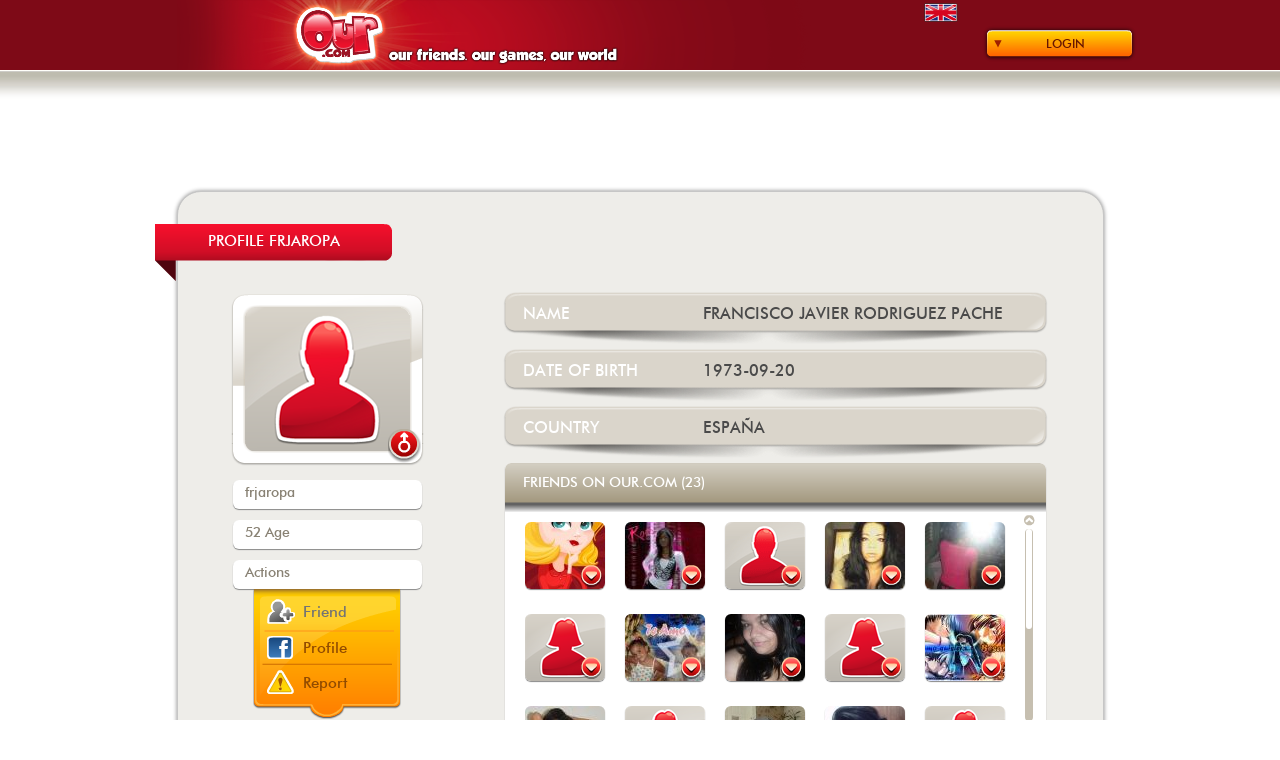

--- FILE ---
content_type: text/html; charset=UTF-8
request_url: https://www.our.com/friends/frjaropa/
body_size: 88202
content:
<!DOCTYPE html>
<!--[if IEMobile 7 ]>    <html class="no-js iem7"> <![endif]-->
<!--[if (gt IEMobile 7)|!(IEMobile)]><!--> <html class="no-js"> <!--<![endif]-->
    <head>
        <meta charset="utf-8">
        <title>frjaropa - Our.com</title>
        <meta name="description" content="">
        <meta name="HandheldFriendly" content="True">
        <meta name="MobileOptimized" content="320">
        <meta name="viewport" content="width=device-width">
        <meta http-equiv="cleartype" content="on">

        <link rel="apple-touch-icon-precomposed" sizes="144x144" href="https://static.our.com/cdn/img/web/addons/touch/apple-touch-icon-144x144-precomposed.png">
        <link rel="apple-touch-icon-precomposed" sizes="114x114" href="https://static.our.com/cdn/img/web/addons/touch/apple-touch-icon-114x114-precomposed.png">
        <link rel="apple-touch-icon-precomposed" sizes="72x72" href="https://static.our.com/cdn/img/web/addons/touch/apple-touch-icon-72x72-precomposed.png">
        <link rel="apple-touch-icon-precomposed" href="https://static.our.com/cdn/img/web/addons/touch/apple-touch-icon-57x57-precomposed.png">
        <link rel="shortcut icon" href="https://static.our.com/cdn/img/web/addons/touch/apple-touch-icon.png">

        <!-- Tile icon for Win8 (144x144 + tile color) -->
        <meta name="msapplication-TileImage" content="https://static.our.com/cdn/img/web/addons/touch/apple-touch-icon-144x144-precomposed.png">
        <meta name="msapplication-TileColor" content="#222222">


        <!-- For iOS web apps. Delete if not needed. https://github.com/h5bp/mobile-boilerplate/issues/94 -->
        <meta name="apple-mobile-web-app-capable" content="yes">
        <meta name="apple-mobile-web-app-status-bar-style" content="black">
        <meta name="apple-mobile-web-app-title" content="">
        

        <!-- This script prevents links from opening in Mobile Safari. https://gist.github.com/1042026 -->
        <!--
        <script>(function(a,b,c){if(c in b&&b[c]){var d,e=a.location,f=/^(a|html)$/i;a.addEventListener("click",function(a){d=a.target;while(!f.test(d.nodeName))d=d.parentNode;"href"in d&&(d.href.indexOf("http")||~d.href.indexOf(e.host))&&(a.preventDefault(),e.href=d.href)},!1)}})(document,window.navigator,"standalone")</script>
        -->

        <link rel="stylesheet" href="https://static.our.com/cdn/css/normalize.min.css">
        <style>
/* FONTS */

@font-face {
    font-family: 'futura_md_btmedium';
    src: url('https://www.our.com/fonts/futura_medium_bt-webfont.eot');
    src: url('https://www.our.com/fonts/futura_medium_bt-webfont.eot?#iefix') format('embedded-opentype'),
         url('https://www.our.com/fonts/futura_medium_bt-webfont.woff') format('woff'),
         url('https://www.our.com/fonts/futura_medium_bt-webfont.ttf') format('truetype'),
         url('https://www.our.com/fonts/futura_medium_bt-webfont.svg#futura_md_btmedium') format('svg');
    font-weight: normal;
    font-style: normal;
}

@font-face {
    font-family: 'futura_icg_bookregular';
    src: url('https://www.our.com/fonts/futura_icg_book-webfont.eot');
    src: url('https://www.our.com/fonts/futura_icg_book-webfont.eot?#iefix') format('embedded-opentype'),
         url('https://www.our.com/fonts/futura_icg_book-webfont.woff') format('woff'),
         url('https://www.our.com/fonts/futura_icg_book-webfont.ttf') format('truetype'),
         url('https://www.our.com/fonts/futura_icg_book-webfont.svg#futura_icg_bookregular') format('svg');
    font-weight: normal;
    font-style: normal;
}

@font-face {
    font-family: 'impactregular';
    src: url('https://www.our.com/fonts/impact-webfont.eot');
    src: url('https://www.our.com/fonts/impact-webfont.eot?#iefix') format('embedded-opentype'),
         url('https://www.our.com/fonts/impact-webfont.woff') format('woff'),
         url('https://www.our.com/fonts/impact-webfont.ttf') format('truetype'),
         url('https://www.our.com/fonts/impact-webfont.svg#impactregular') format('svg');
    font-weight: normal;
    font-style: normal;
}

@font-face {
    font-family: 'groboldregular';
    src: url('https://www.our.com/fonts/grobold-webfont.eot');
    src: url('https://www.our.com/fonts/grobold-webfont.eot?#iefix') format('embedded-opentype'),
         url('https://www.our.com/fonts/grobold-webfont.woff') format('woff'),
         url('https://www.our.com/fonts/grobold-webfont.ttf') format('truetype'),
         url('https://www.our.com/fonts/grobold-webfont.svg#groboldregular') format('svg');
    font-weight: normal;
    font-style: normal;
}

@font-face {
    font-family: 'groboldmedium';
    src: url('https://www.our.com/fonts/our_grobold-webfont.eot');
    src: url('https://www.our.com/fonts/our_grobold-webfont.eot?#iefix') format('embedded-opentype'),
         url('https://www.our.com/fonts/our_grobold-webfont.woff2') format('woff2'),
         url('https://www.our.com/fonts/our_grobold-webfont.woff') format('woff'),
         url('https://www.our.com/fonts/our_grobold-webfont.ttf') format('truetype'),
         url('https://www.our.com/fonts/our_grobold-webfont.svg#groboldmedium') format('svg');
    font-weight: normal;
    font-style: normal;
}
</style>
        <link rel="stylesheet" href="https://static.our.com/cdn/css/main.css">
        <script src="https://static.our.com/cdn/js/vendor/modernizr-2.6.2.min.js"></script>
        <script src="//ajax.googleapis.com/ajax/libs/jquery/1.9.1/jquery.min.js"></script>
        <script src="https://static.our.com/cdn/js/main.min.js"></script> <!-- general functions -->
                    
            <link rel="stylesheet" href="https://static.our.com/cdn/css/uiLoginForm.min.css">
            <script src="https://static.our.com/cdn/js/vendor/jquery.infieldlabel.min.js"></script> <!-- for uiLoginForm -->            
            <link rel="stylesheet" href="https://static.our.com/cdn/css/uiRegisterForm.min.css">
            <script src="https://static.our.com/cdn/js/vendor/jquery.infieldlabel.min.js"></script> <!-- for uiRegisterForm -->
<link rel="stylesheet" href="https://static.our.com/cdn/css/uiConfirmRegisterForm.min.css">

<link rel="stylesheet" href="https://static.our.com/cdn/css/uiReportDialog.min.css">

<link rel="stylesheet" href="https://static.our.com/cdn/css/uiPublicUserDetail.min.css">

<link rel="stylesheet" href="https://static.our.com/cdn/css/uiFriendList.min.css">

<link rel="stylesheet" href="https://static.our.com/cdn/css/uiGameList.min.css">
        
        <script type="text/javascript">
        <!--
                    
            // Facebook login
            // Additional JS functions here
            window.fbAsyncInit=function(){FB.init({appId:'161337093903516',version:'v2.8',channelUrl:'///www.our.com/channel.php',status:true,cookie:true,xfbml:true});FB.Event.subscribe('auth.statusChange',function(response){if(response.status==='connected'){var uid=response.authResponse.userID;var accessToken=response.authResponse.accessToken;}else{}});FB.getLoginStatus(function(response){if(response.status==='connected'){}else if(response.status==='not_authorized'){}else{}});};
            (function(d){var js,id='facebook-jssdk',ref=d.getElementsByTagName('script')[0];if(d.getElementById(id)){return;}js=d.createElement('script');js.id=id;js.async=true;js.src="//connect.facebook.net/en_US/sdk.js";ref.parentNode.insertBefore(js, ref);}(document));
            function fb_login(){FB.login(function(response){if(response.authResponse){fb_validate();}else{}},{scope:'public_profile,email,user_birthday'});}
            function fb_validate(){FB.api('/me',function(response){location.href='https://www.our.com/fb_registration.php';});}            
            // uiLoginForm
            
            function _loginFormUserError(error, code) {
                if (error) {
                    if (code == 1) $('#wrongUserMessage').html("Account not active. Check your email.");
                    else $('#wrongUserMessage').html("Wrong user");
                    $('.errorLoginForm').fadeIn();
                } else $('.errorLoginForm').fadeOut();
            }
            
            function _loginFormRememberSended(open, code) {
                var messages = Array("We just sent you an email with a link so you can change your password.", "The process of remember your password has failed. Please try again.");
                if (open) {
                    if (code == 'yes') $('#resultRememberSended').html('<br/>' + messages[0]);
                    else $('#resultRememberSended').html('<br/>' + messages[1]);
                    $('.formRememberPwd').hide();
                    $('.rememberSended').show();
                } else {
                    $('.rememberSended').hide();
                    $('#resultRememberSended').html('');
                }
            }
            
            $(document).ready(function() {
                $('label').inFieldLabels(); // for uiLoginForm
                
                // Login button
                $('#loginButton').click(function() {
                    $('#loginForm').fadeToggle({duration: 'fast'});
                    $(this).blur();
                });
                
                // loginForm Fields
                $('#login, #pwd').focusin(function() {
                    _loginFormUserError(false, 0);
                });
                
                // Enter keypress event
                $(document).keypress(function(e) {
                  if (e.which == 13 && $('#loginForm').css('display') == 'block' && $('.formRememberPwd').css('display') != 'block' && $('.rememberSended').css('display') != 'block') {
                    $('#login').focus();
                    $('#submitButton').click();
                  }
                });
                
                // Submit Button
                $('#submitButton').click(function() {
                    if ($('#login').val().length == 0 || $('#pwd').val().length == 0){
                        // wrong user
                        _loginFormUserError(true, 3);
                    } else {
                        // validated user
                        $.post('https://www.our.com/usr_login.php',{ login_email:$('#login').val(), password:$('#pwd').val(), save_session:$('#rememberUser').val()} ,function(data) {
                            if(data != 0) {
                                // login ko
                                _loginFormUserError(true, data);
                            } else {
                                // login ok
                                location.href = 'https://www.our.com/play/';
                            }
                        });
                        
                    }
                });
                
                // Remember Link
                $('#rememberPwd').click(function() {
                    $('.rememberSended').hide();
                    $('.formRememberPwd').fadeIn({duration: 'fast'});
                });
                
                // Close formRememberPwd
                $('#formRememberPwdClose').click(function() {
                    $('.formRememberPwd').hide();
                });
                
                // Remember form button
                $('#sendButton').click(function() {
                    var regExp = /^[^@]+@[^@]+\.[^@]+$/;
                    var emailToSend = $('#email').val();
                    if (emailToSend.length > 0 && emailToSend.search(regExp) != -1) {
                        emailToSend = emailToSend.toLowerCase();
                        // Send email via ajax
                        var sessionVarName = 'loginFormKey';
                        $.post('https://www.our.com/usr_remember_pwd.php',{ email:emailToSend, sessionKey:9626, sessionKeyVarName:sessionVarName} ,function(data) {
                             _loginFormRememberSended(true, data);
                        });
                    }
                });
                
                // Close rememberSended
                $('#formRememberSendedClose').click(function() {
                    _loginFormRememberSended(false, "");
                });
                
                // Facebook login button
                $('#fbenterButton').click(function() {
                    fb_login();
                });
                
            });            // uiRegisterForm
            var loginOK = false;
            var passwordOK = false;
            var emailOK = false;
            var mode = 'register'; /* 'register' or 'login' */
            
            function checkLoginFormat(str) {
                var regExp = /[a-zA-Z0-9]/;
                var notOurRegExp = /^(?!our)[a-zA-Z0-9]*/i;
                var filterStr = '';
                for (var i = 0; i < str.length; i++) {
                    if (str[i].search(regExp) != -1) {
                        filterStr += str[i].toLowerCase();
                    }
                }
                if (filterStr.search(notOurRegExp) != -1) return filterStr;
                else return '';
            }
            
            function checkEmailFormat(str) {
                var regExp = /^[^@]+@[^@]+\.[^@]+$/;
                if (str.search(regExp) != -1) return str.toLowerCase();
                else return '';
            }
            
            function messageError(error) {
                if (error != undefined) {
                    $('#messages').html(error);
                    $('#messages').addClass('formRegisterErrorColor');
                } else {
                    $('#messages').html("or use our form");
                    $('#messages').removeClass('formRegisterErrorColor');
                }
            }
            
            var delay = (function() {
                var timer = 0;
                return function(callback, ms) {
                    clearTimeout(timer);
                    timer = setTimeout(callback, ms);
                };
            })();
            
            function validateLogin() {
                messageError();
                $('#registerLoginCondition').removeClass('loading error ok');
                $('#registerLoginCondition').addClass('loading');
                delay(function(){
                    // Checking forbidden chars and lowercase chars
                    $('#registerLogin').val(checkLoginFormat($('#registerLogin').val()));
                    
                    if ($('#registerLogin').val().length >= 4 && $('#registerLogin').val().length <= 14) {
                        // Check the username exists or not from ajax
                        $.post('https://www.our.com/usr_avl.php',{ user_name:$('#registerLogin').val(), mode:'login' } ,function(data) {
                            if(data == 'no') {
                                // Username not avalaible
                                messageError("Username not available");
                                $('#registerLoginCondition').removeClass('loading');
                                $('#registerLoginCondition').addClass('error');
                                loginOK = false;
                            } else {
                                // Username available
                                messageError();
                                $('#registerLoginCondition').removeClass('loading');
                                $('#registerLoginCondition').addClass('ok');
                                loginOK = true;
                            }
                        });
                    } else if ($('#registerLogin').val().length < 4) {
                        // Username has not minimum chars number
                        messageError("Username must have at least 4 characters");
                        $('#registerLoginCondition').removeClass('loading');
                        $('#registerLoginCondition').addClass('error');
                        loginOK = false;
                    } else {
                        // Username have more than maximun chars number
                        messageError("Username shouldn't have more than 14 characters");
                        $('#registerLoginCondition').removeClass('loading');
                        $('#registerLoginCondition').addClass('error');
                        loginOK = false;
                    }
                }, 800);
            }
            
            function validatePassword() {
                messageError();
                $('#registerPasswordCondition').removeClass('loading error ok');
                $('#registerPasswordCondition').addClass('loading');
                delay(function(){
                    if ($('#registerPassword').val().length < 6) {
                        // Password has not minimum chars number
                        messageError("Password should have at least 6 characters");
                        $('#registerPasswordCondition').removeClass('loading');
                        $('#registerPasswordCondition').addClass('error');
                        passwordOK = false;
                    } else {
                        // Password has minimum chars number
                        messageError();
                        $('#registerPasswordCondition').removeClass('loading');
                        $('#registerPasswordCondition').addClass('ok');
                        passwordOK = true;
                    }
                }, 800);
            }
            
            function validateEmail() {
                messageError();
                $('#registerEmailCondition').removeClass('loading error ok');
                $('#registerEmailCondition').addClass('loading');
                delay(function(){
                    if ($('#registerEmail').val().length < 6) {
                        // Email has not minimum chars number
                        messageError("Email not valid");
                        $('#registerEmailCondition').removeClass('loading');
                        $('#registerEmailCondition').addClass('error');
                        emailOK = false;
                    } else {
                        // Check email format
                        var checkedEmail = checkEmailFormat($('#registerEmail').val());
                        if (checkedEmail == '') {
                            // Email with wrong format
                            messageError("Email not valid");
                            $('#registerEmailCondition').removeClass('loading');
                            $('#registerEmailCondition').addClass('error');
                            emailOK = false;
                        } else {
                            // Check the username exists or not from ajax
                            $.post('https://www.our.com/usr_avl.php',{ user_name:$('#registerEmail').val(), mode:'email' } ,function(data) {
                                if(data == 'no') {
                                    // Email not avalaible
                                    messageError("This email is not available");
                                    $('#registerEmailCondition').removeClass('loading');
                                    $('#registerEmailCondition').addClass('error');
                                    emailOK = false;
                                } else {
                                    // Email available
                                    messageError();
                                    $('#registerEmailCondition').removeClass('loading');
                                    $('#registerEmailCondition').addClass('ok');
                                    emailOK = true;
                                }
                            });
                        }
                    }
                }, 800);
            }
            
            function openRememberPwd() {
                $('.registerFormTitle').html("Login to our.com");
                $('#registeredButton').text("I want to register");
                $('#formRegister').hide();
                $('#formRegisterLogin').show();
                $('#formRegisterLoginContainer').hide();
                $('.rememberPwdReg').show();
                $('#registerLoginRememberPwd').text("Login");
                $('.formRegisterRememberPwd').show();
                mode = 'login';
                $('#registerFormContainer').fadeIn({duration: 'fast'});
            }
            
            function showTheFormRegister() {
                $('#registerFormContainer').fadeIn({duration: 'fast'});
            }
            
            $(document).ready(function() {
                $('label').inFieldLabels(); // for uiRegisterForm
                
                // Register button
                $('#registerButton, .openRegisterForm').click(function() {
                    $('#registerFormContainer').fadeIn({duration: 'fast'});
                });
                
                // Register form
                $('#registerLogin').keyup(function() {
                    validateLogin();
                });
                
                $('#registerPassword').keyup(function() {
                    validatePassword();
                });
                
                $('#registerEmail').keyup(function() {
                    validateEmail();
                });
                
                $('#registeredButton').click(function() {
                    if (mode == 'register') {
                        $('.registerFormTitle').html("Login to our.com");
                        $(this).text("I want to register");
                        $('#formRegister').hide();
                        $('#formRegisterLogin').show();
                        $('#formRegisterLoginContainer').show();
                        $('#registerLoginRememberPwd').text("Forgot your password?");
                        $('.rememberPwdReg').show();
                        mode = 'login';
                    } else {
                        $('.registerFormTitle').html("Register on our.com");
                        $(this).text("I'm already registered");
                        $('#formRegisterLogin').hide();
                        $('#formRegisterLoginContainer').hide();
                        $('.formRegisterRememberPwd').hide();
                        $('.rememberPwdReg').hide();
                        $('#formRegister').show();
                        mode = 'register';
                    }
                });
                
                $('#registerFormBtnClose').click(function() {
                    $('#registerFormContainer').fadeOut({duration: 'fast'});
                    $('.registerFormTitle').html("Register on our.com");
                    $('#registeredButton').text("I'm already registered");
                    $('#formRegisterLogin').hide();
                    $('#formRegisterLoginContainer').hide();
                    $('.rememberPwdReg').hide();
                    $('.formRegisterRememberPwd').hide();
                    $('#formRegisterResultRemember').hide();
                    $('#registerLoginRememberPwd').text("Forgot your password?");
                    $('#formRegister').show();
                    mode = 'register';
                });
                
                $('#fbRegisterButton').click(function() {
                    fb_login();
                });
                
                $('#registerFormSubmit').click(function() {
                    if (!loginOK || !passwordOK || !emailOK || $('[name="registerSex"]:checked').val() == undefined || $('#acceptConditions:checked').val() == undefined) {
                        // Check form data
                        messageError("Revise the form fields");
                    } else {
                        // Submit of register form via ajax
                        var birthDate = $('#registerBirthDay').val() + '/' + $('#registerBirthMonth').val() + '/' + $('#registerBirthYear').val(); 
                        var from = 'web';
                        var fbId_param = '';
                        var fbImage_param = '';
                        var vinculateIdUser_param = '';
                        var acceptCommunications_param = 0;
                        if ($('#acceptCommunications:checked').val() != undefined) acceptCommunications_param = 1;
                        $.post('https://www.our.com/usr_create.php',{ login:$('#registerLogin').val(), password:$('#registerPassword').val(), email:$('#registerEmail').val(), birthDate:birthDate, gender:$('[name="registerSex"]:checked').val(), sessionKey:9640, from:from, fbId:fbId_param, fbImage:fbImage_param, vinculateIdUser:vinculateIdUser_param, acceptCommunications:acceptCommunications_param} ,function(data) {
                            if (data.indexOf('yes') == -1 && isNaN(data)) {
                                // Registration failed !!!!
                                messageError("There was an error registering user");
                            } else {
                                // Registration sucessfully
                                messageError();
                                $('#registerFormContainer').fadeOut({duration: 'fast'});
                                ShowConfirmRegisterForm($('#registerEmail').val(), 'register', data); // Registration confirmation
                            }
                        });
                    }
                });
                
                // registerFormLogin
                
                function _RegisterLoginFormUserError(error, code) {
                    if (error) {
                        if (code == 1) $('#wrongLoginMessage').html("Account not active. Check your email.");
                        else $('#wrongLoginMessage').html("Wrong user");
                    } else $('#wrongLoginMessage').html('&nbsp;');
                }
                
                function _RegisterLoginFormRememberSended(open, code) {
                    var messages = Array("We just sent you an email with a link so you can change your password.", "The process of remember your password has failed. Please try again.");
                    if (open) {
                        if (code == 'yes') $('#formRegisterResultRemember').html(messages[0]);
                        else $('#formRegisterResultRemember').html(messages[1]);
                        $('.formRegisterRememberPwd').hide();
                        $('#formRegisterResultRemember').show();
                    } else {
                        $('#formRegisterResultRemember').hide();
                        $('#formRegisterResultRemember').html('');
                    }
                }
                
                $('#registerLogin2, #registerPassword2').focusin(function() {
                    _RegisterLoginFormUserError(false, 0);
                });
                
                $('#registerFormLogin').click(function() {
                    if ($('#registerLogin2').val().length == 0 || $('#registerPassword2').val().length == 0){
                        // wrong user
                        _RegisterLoginFormUserError(true, 3);
                    } else {
                        // validated user
                        $.post('https://www.our.com/usr_login.php',{ login_email:$('#registerLogin2').val(), password:$('#registerPassword2').val(), save_session:$('#registerLoginRemember').val()} ,function(data) {
                            if(data != 0) {
                                // login ko
                                _RegisterLoginFormUserError(true, data);
                            } else {
                                // login ok
                                location.href = 'https://www.our.com/play/';
                            }
                        });
                    }
                });
                
                // Remember Link
                $('#registerLoginRememberPwd').click(function() {
                    $('#formRegisterResultRemember').hide();
                    if ($('#formRegisterLoginContainer').css('display') == 'block') $('#formRegisterLoginContainer').hide();
                    else $('#formRegisterLoginContainer').show();
                    if ($('#formRegisterLoginContainer').css('display') == 'block') $('.formRegisterRememberPwd').hide({duration: 'fast'});
                    else $('.formRegisterRememberPwd').show({duration: 'fast'});
                    if ($(this).text() == "Forgot your password?") $(this).text("Login");
                    else  $(this).text("Forgot your password?");
                });
                
                // Remember form button
                $('#rememberPwdButton').click(function() {
                    var regExp = /^[^@]+@[^@]+\.[^@]+$/;
                    var emailToSend = $('#emailRememberPwd').val();
                    if (emailToSend.length > 0 && emailToSend.search(regExp) != -1) {
                        emailToSend = emailToSend.toLowerCase();
                        // Send email via ajax
                        var sessionVarName = 'loginFormKey2';
                        $.post('https://www.our.com/usr_remember_pwd.php',{ email:emailToSend, sessionKey:6212, sessionKeyVarName:sessionVarName} ,function(data) {
                             _RegisterLoginFormRememberSended(true, data);
                        });
                    }
                });
            });            
            // uiConfirmRegisterForm
            
            var mode = 'register'; // 'register' / 'vinculation' / 'fbregister'
            var vinculation_destination = 'https://www.our.com/play/';
            var fbregister_destination = 'https://www.our.com/fb_registration.php';
            var id_new_user = 0;
            var email_new_user = '';
            var message_email_sended = "We've just sent an activation message to your email";
            var message_email_notsended = "It was not possible to send your activation email. Please contact contacto@our.com, indicating your username:";
            
            function ShowConfirmRegisterForm(email, modo, resultado) {
                mode = modo;
                $('#messageToEmail').html(email);
                email_new_user = email;
                if (mode == 'vinculation') {
                    $('.confirmRegisterFooter').addClass('vinculated');
                    $('#confirmtext1').hide();
                    $('#confirmtext2').hide();
                    $('#vinculatedtext').show();
                    $('#confirmRegisterUserId').html('');
                    $('#noemailsended').hide();
                    $('#confirmfbtext').hide();
                    $('#nolocate1').hide();
                    $('#nolocate2').hide();
                    $('#responsenolocate2').hide();
                    $('#vinculated_btn_container').show();
                    $('#noemailsended_btn_container').hide();
                    $('#fbregister_btn_container').hide();
                } else {
                    $('#vinculatedtext').hide();
                    $('#vinculated_btn_container').hide();
                    if (resultado.indexOf('yes') == -1 && !isNaN(resultado)) {
                        // Registration successfully but validation email not sended
                        $('.confirmRegisterFooter').addClass('vinculated');
                        $('#confirmtext1').hide();
                        $('#confirmtext2').hide();
                        $('#confirmRegisterUserId').html(resultado);
                        $('#noemailsended').show();
                        $('#confirmfbtext').hide();
                        $('#nolocate1').hide();
                        $('#nolocate2').hide();
                        $('#responsenolocate2').hide();
                        $('#noemailsended_btn_container').show();
                        $('#fbregister_btn_container').hide();
                    } else {
                        // Registration successfully and validation email sended OR Facebook registration
                        if (mode == 'register') {
                            $('.confirmRegisterFooter').removeClass('vinculated');
                            $('#confirmtext1').show();
                            $('#confirmtext2').show();
                            $('#confirmRegisterUserId').html('');
                            $('#noemailsended').hide();
                            $('#confirmfbtext').hide();
                            $('#nolocate1').show();
                            $('#nolocate2').show();
                            $('#responsenolocate2').hide();
                            $('#noemailsended_btn_container').hide();
                            $('#fbregister_btn_container').hide();
                            dummyResultado = resultado.split("|");
                            id_new_user = dummyResultado[1]; // id_user of new user
                        } else {
                            // mode == 'fbregister'
                            $('.confirmRegisterFooter').addClass('vinculated');
                            $('#confirmtext1').hide();
                            $('#confirmtext2').hide();
                            $('#confirmRegisterUserId').html('');
                            $('#noemailsended').hide();
                            $('#confirmfbtext').show();
                            $('#nolocate1').hide();
                            $('#nolocate2').hide();
                            $('#responsenolocate2').hide();
                            $('#noemailsended_btn_container').hide();
                            $('#fbregister_btn_container').show();
                        }
                    }
                }
                $('#confirmRegisterFormContainer').fadeIn({duration: 'fast'});
            }
            
            $(document).ready(function() {
                $('#confirmRegisterBtnClose').click(function() {
                    if (mode == 'register') $('#confirmRegisterFormContainer').fadeOut({duration: 'fast'});
                    else {
                        if (mode == 'vinculation') location.href = vinculation_destination;
                        else location.href = fbregister_destination;
                    }
                });
                    
                $('#postVinculateBtn').click(function() {
                    location.href = vinculation_destination;
                });
                    
                $('#postNoEmailSendedBtn').click(function() {
                    $('#confirmRegisterFormContainer').fadeOut({duration: 'fast'});
                });
                    
                $('#postFbRegisterBtn').click(function() {
                    location.href = fbregister_destination;
                });
                
                $('#resendEmail').click(function() {
                    if (id_new_user > 0) {
                        $.post('https://www.our.com/usr_send_validation_email.php',{ userId:id_new_user, sessionKey:8068} ,function(data) {
                            if (data == 'yes') {
                                // Email sended
                                $('#responsenolocate2').html(message_email_sended + ' ' + email_new_user);
                            } else {
                                // Email not sended
                                $('#responsenolocate2').html(message_email_notsended + ' ' + id_new_user);
                            }
                            $('#nolocate2').hide();
                            $('#responsenolocate2').show();
                        });
                    }
                });
            });            
            // uiReportDialog
            
            function ShowReportDialog() {
                $('#reportDialogContainer').fadeIn({duration: 'fast'});
            } 
            
            $(document).ready(function() {
                $('#reportDialogBtnClose').click(function() {
                    $('#reportDialogContainer').fadeOut({duration: 'fast'});
                    $('#captcha_code').val('');
                    $('#captcha').attr('src','https://www.our.com/includes/classes/securimage/securimage_show.php?' + Math.random());
                    $('#reportDialogContent').show();
                    $('#reportDialogAcceptButton').show();
                    $('#reportDialogSuccess').hide();
                    $('#message').html('');
                    $('#message').removeClass('errorMessageColor');
                });
                $('#reportDialogAcceptButton').click(function() {
                    // Submit abuse info
                    $.post('https://www.our.com/usr_report_abuse_web.php',{ captcha_code:$('#captcha_code').val(), login:'frjaropa' } ,function(data) {
                        if (data == 'captcha_error') {
                            // Captcha error
                            $('#message').html("The characters written do no coincide with the ones in the image.");
                            $('#message').addClass('errorMessageColor');
                        } else {
                            // Information sended
                            $('#reportDialogContent').hide();
                            $('#reportDialogAcceptButton').hide();
                            $('#reportDialogSuccess').show();
                        }
                    });
                });
            });
var friendsArr = Array("https://www.our.com/friends/ourperson/@@@https://static.our.com/cdn/friends/images/user/24/24747.jpg@@@24747@@@0","https://www.our.com/friends/rosemarie11/@@@https://static.our.com/cdn/friends/images/user/2459/2459370.jpg@@@2459370@@@1","https://www.our.com/friends/ricperzzv/@@@https://static.our.com/cdn/friends/images/user/img_defecto.png@@@2733029@@@1","https://www.our.com/friends/yanram9b6/@@@https://static.our.com/cdn/friends/images/user/2226/2226327.jpg@@@2226327@@@1","https://www.our.com/friends/emeli21/@@@https://static.our.com/cdn/friends/images/user/2718/2718083.jpg@@@2718083@@@1","https://www.our.com/friends/anmebrmzt/@@@https://static.our.com/cdn/friends/images/user/img_defecto_fem.png@@@2389767@@@1","https://www.our.com/friends/engramxox/@@@https://static.our.com/cdn/friends/images/user/2735/2735976.jpg@@@2735976@@@1","https://www.our.com/friends/yunalvis/@@@https://static.our.com/cdn/friends/images/user/1186/1186597.jpg@@@1186597@@@1","https://www.our.com/friends/shely28/@@@https://static.our.com/cdn/friends/images/user/img_defecto_fem.png@@@2154379@@@1","https://www.our.com/friends/hercub/@@@https://static.our.com/cdn/friends/images/user/1838/1838822.jpg@@@1838822@@@1","https://www.our.com/friends/aurymda/@@@https://static.our.com/cdn/friends/images/user/2739/2739453.jpg@@@2739453@@@1","https://www.our.com/friends/lyasukma/@@@https://static.our.com/cdn/friends/images/user/img_defecto_fem.png@@@2680217@@@1","https://www.our.com/friends/kajhprmo/@@@https://static.our.com/cdn/friends/images/user/1644/1644815.jpg@@@1644815@@@1","https://www.our.com/friends/maria24840/@@@https://static.our.com/cdn/friends/images/user/1713/1713841.jpg@@@1713841@@@1","https://www.our.com/friends/naymargon/@@@https://static.our.com/cdn/friends/images/user/img_defecto_fem.png@@@2812002@@@1","https://www.our.com/friends/marmoz1/@@@https://static.our.com/cdn/friends/images/user/1597/1597638.jpg@@@1597638@@@1","https://www.our.com/friends/marsan300/@@@https://static.our.com/cdn/friends/images/user/1968/1968005.jpg@@@1968005@@@1","https://www.our.com/friends/jeffercar/@@@https://static.our.com/cdn/friends/images/user/2629/2629693.jpg@@@2629693@@@1","https://www.our.com/friends/darf2202/@@@https://static.our.com/cdn/friends/images/user/2825/2825573.jpg@@@2825573@@@1","https://www.our.com/friends/stanleynowiris/@@@https://static.our.com/cdn/friends/images/user/2886/2886945.jpg@@@2886945@@@1","https://www.our.com/friends/crcaot/@@@https://static.our.com/cdn/friends/images/user/img_defecto.png@@@2345090@@@1","https://www.our.com/friends/majoji2/@@@https://static.our.com/cdn/friends/images/user/1720/1720592.jpg@@@1720592@@@1","https://www.our.com/friends/serjio/@@@https://static.our.com/cdn/friends/images/user/3047/3047212.jpg@@@3047212@@@1");
            
            var elementUiFriendList;var totalFriends=23;var totalFriendsPage=25;var totalPages=1;var actualPage=1;var canDeleteFriends=false;var actualDeleteFriend=0;var ajaxManageBlock=false;function friendListShowPage(page){actualPage=page;if(actualPage==1) $('#friendListPagerPrev').hide();else $('#friendListPagerPrev').show();if(actualPage==totalPages) $('#friendListPagerNext').hide();else $('#friendListPagerNext').show();var friendIni=(actualPage-1)*totalFriendsPage;var friensEnd=friendIni+(totalFriendsPage-1); $('.friendListScrollPane .jspPane').empty();for(var i=friendIni;i<=friensEnd;i++){if(i>=friendsArr.length) break;var dummy=friendsArr[i].split('@@@');var userLink=dummy[0];var imgLink=dummy[1];var friendUserId=dummy[2];var canDeleteUser=dummy[3];var htmlStructure='<div class="friendItem" id="friend_'+friendUserId+'"><div class="friendImage"><img src="'+imgLink+'" /></div><div class="friendInfo"></div>';htmlStructure+='<div class="friendMenu"><div class="friendMenuLayer"><a href="'+userLink+'" class="friendMenuProfile"></a>';if(canDeleteFriends && canDeleteUser==1) htmlStructure+='<a href="javascript:showRequestDeleteConfirmation('+friendUserId+');" class="friendMenuDelete" id="delete_'+friendUserId+'"></a>';htmlStructure+='</div></div></div>';$('.friendListScrollPane .jspPane').append(htmlStructure);};$('.friendMenuLayer').hide();$('.friendInfo').click(function(){ $(this).parent().children('.friendMenu').children('.friendMenuLayer').fadeToggle();});var api=elementUiFriendList.data('jsp');api.reinitialise();};function showRequestDeleteConfirmation(id){actualDeleteFriend=id;$('.friendListRequestLayer').fadeIn();};function removeFromFriendsArray(id){for(var i=0;i<=friendsArr.length;i++){var dummy=friendsArr[i].split('@@@');if(dummy[2]==id){friendsArr.splice(i,1);break;}}};$(document).ready(function(){ $('.friendMenuLayer').hide();if(!Modernizr['appleios']){if(!is_include('https://static.our.com/cdn/js/vendor/jquery.jscrollpane.min.js')){Modernizr.load([{load:'https://static.our.com/cdn/js/vendor/jquery.jscrollpane.min.js',complete:function(){elementUiFriendList=$('.friendListScrollPane').jScrollPane({showArrows:true,verticalGutter:4,verticalDragMinHeight:100,verticalDragMaxHeight:100});}}]);}else{elementUiFriendList=$('.friendListScrollPane').jScrollPane({showArrows:true,verticalGutter:4,verticalDragMinHeight:100,verticalDragMaxHeight:100});}};$('#friendListPagerPrev').hide();if(totalPages==1) $('#friendListPagerNext').hide();$('#friendListPagerPrev').click(function(){friendListShowPage(actualPage-1);});$('#friendListPagerNext').click(function(){friendListShowPage(actualPage+1);});$('.friendInfo').click(function(){ $(this).parent().children('.friendMenu').children('.friendMenuLayer').fadeToggle();});$('#nodelete').click(function(){actualDeleteFriend=0;$('.friendListRequestLayer').fadeOut();});$('#suredelete').click(function(){if(!ajaxManageBlock){ajaxManageBlock=true;operation=0;$.post('https://www.our.com/manage_friendship.php',{friend:actualDeleteFriend,operation:operation,sessionKey:7379},function(data){if(data!='yes'){}else{ $('#friend_'+actualDeleteFriend).remove();removeFromFriendsArray(actualDeleteFriend);totalFriends--;$('#friendsCounter').html(totalFriends);totalPages=Math.floor(totalFriends/totalFriendsPage);if(totalFriends%totalFriendsPage>0) totalPages++;friendListShowPage(1);}actualDeleteFriend=0;$('.friendListRequestLayer').fadeOut();ajaxManageBlock=false;});}});});            
            $(document).ready(function(){if(!Modernizr['appleios']){if(!is_include('https://static.our.com/cdn/js/vendor/jquery.jscrollpane.min.js')){Modernizr.load([{load:'https://static.our.com/cdn/js/vendor/jquery.jscrollpane.min.js',complete:function(){ $('.gameListScrollPane').jScrollPane({showArrows:true,verticalGutter:4,verticalDragMinHeight:100,verticalDragMaxHeight:100});}}]);}else{ $('.gameListScrollPane').jScrollPane({showArrows:true,verticalGutter:4,verticalDragMinHeight:100,verticalDragMaxHeight:100});}}});        //-->
        </script>

    </head>
    <body>

        <!-- Add your site or application content here -->

        <h1 class="title">our.com</h1>
        <div id="container">
                                    <div id="fb-root"></div>            <div id="header">
                <div id="logolink"><img src="https://static.our.com/cdn/img/web/common/cabecera_our.png" usemap="#logolinkMap" /><map name="logolinkMap"><area shape="rect" coords="223,0,873,137" href="https://www.our.com/"></map></div>
                            
            <div class="LanguageNav">
                <div class="languagesDropdown">
                    <a class="languagesDropbtn" href="javascript:dropLanguages()"><img src="https://static.our.com/cdn/img/web/common/flag_en.png" /></a>
                    <div class="languagesDropdownContent">
                      <a href="javascript:changeLang('es');"><img src="https://static.our.com/cdn/img/web/common/flag_es.png" /></a><a href="javascript:changeLang('de');"><img src="https://static.our.com/cdn/img/web/common/flag_de.png" /></a><a href="javascript:changeLang('fr');"><img src="https://static.our.com/cdn/img/web/common/flag_fr.png" /></a><a href="javascript:changeLang('it');"><img src="https://static.our.com/cdn/img/web/common/flag_it.png" /></a><a href="javascript:changeLang('pt');"><img src="https://static.our.com/cdn/img/web/common/flag_pt.png" /></a>
                    </div>
                </div>
            </div>
            <div id="followLogin"><a href="javascript://" class="loginButton" id="loginButton">Login</a></div>            
            
            <script type="text/javascript"><!--
            function dropLanguages(){$(".languagesDropdownContent").toggle();}
            --></script>            </div>
                        <div id="content" class="noBackground">
                            
            <div id="mainMenu">
                
            </div>
            <hr>            
            <div class="publicUserProfile">
                <div class="profileHeader">
                    <h2 class="profileTitle">Profile frjaropa</h2>
                </div>
                <div class="profileData">
	                <div class="profileLeftColumn">
	                    <div class="profileImageContainer">
	                        <div class="profileImage"><img src="https://static.our.com/cdn/friends/images/user/img_defecto_perfil.png?rd=2151" onerror="if (this.src.indexOf('https://static.our.com/cdn/') === 0) this.src = this.src.replace('https://static.our.com/cdn/', 'https://www.our.com/');" /></div>
	                        <div class="profileImageFrame male"></div>
	                    </div>
	                    <div class="profileMiniWhitePanel">frjaropa</div>
	                    <div class="profileMiniWhitePanel">52 Age</div>
	                                    <div class="profileMiniMenu">
                    <div class="profileMiniWhitePanel">Actions</div>
                    <div class="profileMiniMenuItems">
                        <div class="profileFriendItem disable">Friend</div>
                        <div class="profileFacebookItem"><a href="https://www.facebook.com/profile.php?id=1278682760" target="_blank">Profile</a></div>
                        <div class="profileReportItem"><a href="javascript:ShowReportDialog();">Report</a></div>
                    </div>
                </div>
	                </div>
	                <div class="profileRightColumn">
	                    <div class="profileBigGreyPanel"><span class="profileLabel">Name</span><span class="profileValue">Francisco Javier Rodriguez Pache</span></div>
	                    <div class="profileBigGreyPanel"><span class="profileLabel">Date of birth</span><span class="profileValue">1973-09-20</span></div>
	                    <div class="profileBigGreyPanel"><span class="profileLabel">Country</span><span class="profileValue">España</span></div>
	                                
            <div class="profileFriendsList">
                <div class="friendListHeader"><div class="friendListTitle">Friends on Our.com (<span id="friendsCounter">23</span>)</div><div id="friendListPager"><div id="friendListPagerPrev"></div> <div id="friendListPagerNext"></div></div></div>
                <div class="friendListContainer">
                    <div class="friendListScrollPane">
                                         <div class="friendItem" id="friend_24747">
                        <div class="friendImage"><img src="https://static.our.com/cdn/friends/images/user/24/24747.jpg" /></div>
                        <div class="friendInfo"></div>
                        <div class="friendMenu"><div class="friendMenuLayer"><a href="https://www.our.com/friends/ourperson/" class="friendMenuProfile"></a></div></div>
                    </div>                    <div class="friendItem" id="friend_2459370">
                        <div class="friendImage"><img src="https://static.our.com/cdn/friends/images/user/2459/2459370.jpg" /></div>
                        <div class="friendInfo"></div>
                        <div class="friendMenu"><div class="friendMenuLayer"><a href="https://www.our.com/friends/rosemarie11/" class="friendMenuProfile"></a></div></div>
                    </div>                    <div class="friendItem" id="friend_2733029">
                        <div class="friendImage"><img src="https://static.our.com/cdn/friends/images/user/img_defecto.png" /></div>
                        <div class="friendInfo"></div>
                        <div class="friendMenu"><div class="friendMenuLayer"><a href="https://www.our.com/friends/ricperzzv/" class="friendMenuProfile"></a></div></div>
                    </div>                    <div class="friendItem" id="friend_2226327">
                        <div class="friendImage"><img src="https://static.our.com/cdn/friends/images/user/2226/2226327.jpg" /></div>
                        <div class="friendInfo"></div>
                        <div class="friendMenu"><div class="friendMenuLayer"><a href="https://www.our.com/friends/yanram9b6/" class="friendMenuProfile"></a></div></div>
                    </div>                    <div class="friendItem" id="friend_2718083">
                        <div class="friendImage"><img src="https://static.our.com/cdn/friends/images/user/2718/2718083.jpg" /></div>
                        <div class="friendInfo"></div>
                        <div class="friendMenu"><div class="friendMenuLayer"><a href="https://www.our.com/friends/emeli21/" class="friendMenuProfile"></a></div></div>
                    </div>                    <div class="friendItem" id="friend_2389767">
                        <div class="friendImage"><img src="https://static.our.com/cdn/friends/images/user/img_defecto_fem.png" /></div>
                        <div class="friendInfo"></div>
                        <div class="friendMenu"><div class="friendMenuLayer"><a href="https://www.our.com/friends/anmebrmzt/" class="friendMenuProfile"></a></div></div>
                    </div>                    <div class="friendItem" id="friend_2735976">
                        <div class="friendImage"><img src="https://static.our.com/cdn/friends/images/user/2735/2735976.jpg" /></div>
                        <div class="friendInfo"></div>
                        <div class="friendMenu"><div class="friendMenuLayer"><a href="https://www.our.com/friends/engramxox/" class="friendMenuProfile"></a></div></div>
                    </div>                    <div class="friendItem" id="friend_1186597">
                        <div class="friendImage"><img src="https://static.our.com/cdn/friends/images/user/1186/1186597.jpg" /></div>
                        <div class="friendInfo"></div>
                        <div class="friendMenu"><div class="friendMenuLayer"><a href="https://www.our.com/friends/yunalvis/" class="friendMenuProfile"></a></div></div>
                    </div>                    <div class="friendItem" id="friend_2154379">
                        <div class="friendImage"><img src="https://static.our.com/cdn/friends/images/user/img_defecto_fem.png" /></div>
                        <div class="friendInfo"></div>
                        <div class="friendMenu"><div class="friendMenuLayer"><a href="https://www.our.com/friends/shely28/" class="friendMenuProfile"></a></div></div>
                    </div>                    <div class="friendItem" id="friend_1838822">
                        <div class="friendImage"><img src="https://static.our.com/cdn/friends/images/user/1838/1838822.jpg" /></div>
                        <div class="friendInfo"></div>
                        <div class="friendMenu"><div class="friendMenuLayer"><a href="https://www.our.com/friends/hercub/" class="friendMenuProfile"></a></div></div>
                    </div>                    <div class="friendItem" id="friend_2739453">
                        <div class="friendImage"><img src="https://static.our.com/cdn/friends/images/user/2739/2739453.jpg" /></div>
                        <div class="friendInfo"></div>
                        <div class="friendMenu"><div class="friendMenuLayer"><a href="https://www.our.com/friends/aurymda/" class="friendMenuProfile"></a></div></div>
                    </div>                    <div class="friendItem" id="friend_2680217">
                        <div class="friendImage"><img src="https://static.our.com/cdn/friends/images/user/img_defecto_fem.png" /></div>
                        <div class="friendInfo"></div>
                        <div class="friendMenu"><div class="friendMenuLayer"><a href="https://www.our.com/friends/lyasukma/" class="friendMenuProfile"></a></div></div>
                    </div>                    <div class="friendItem" id="friend_1644815">
                        <div class="friendImage"><img src="https://static.our.com/cdn/friends/images/user/1644/1644815.jpg" /></div>
                        <div class="friendInfo"></div>
                        <div class="friendMenu"><div class="friendMenuLayer"><a href="https://www.our.com/friends/kajhprmo/" class="friendMenuProfile"></a></div></div>
                    </div>                    <div class="friendItem" id="friend_1713841">
                        <div class="friendImage"><img src="https://static.our.com/cdn/friends/images/user/1713/1713841.jpg" /></div>
                        <div class="friendInfo"></div>
                        <div class="friendMenu"><div class="friendMenuLayer"><a href="https://www.our.com/friends/maria24840/" class="friendMenuProfile"></a></div></div>
                    </div>                    <div class="friendItem" id="friend_2812002">
                        <div class="friendImage"><img src="https://static.our.com/cdn/friends/images/user/img_defecto_fem.png" /></div>
                        <div class="friendInfo"></div>
                        <div class="friendMenu"><div class="friendMenuLayer"><a href="https://www.our.com/friends/naymargon/" class="friendMenuProfile"></a></div></div>
                    </div>                    <div class="friendItem" id="friend_1597638">
                        <div class="friendImage"><img src="https://static.our.com/cdn/friends/images/user/1597/1597638.jpg" /></div>
                        <div class="friendInfo"></div>
                        <div class="friendMenu"><div class="friendMenuLayer"><a href="https://www.our.com/friends/marmoz1/" class="friendMenuProfile"></a></div></div>
                    </div>                    <div class="friendItem" id="friend_1968005">
                        <div class="friendImage"><img src="https://static.our.com/cdn/friends/images/user/1968/1968005.jpg" /></div>
                        <div class="friendInfo"></div>
                        <div class="friendMenu"><div class="friendMenuLayer"><a href="https://www.our.com/friends/marsan300/" class="friendMenuProfile"></a></div></div>
                    </div>                    <div class="friendItem" id="friend_2629693">
                        <div class="friendImage"><img src="https://static.our.com/cdn/friends/images/user/2629/2629693.jpg" /></div>
                        <div class="friendInfo"></div>
                        <div class="friendMenu"><div class="friendMenuLayer"><a href="https://www.our.com/friends/jeffercar/" class="friendMenuProfile"></a></div></div>
                    </div>                    <div class="friendItem" id="friend_2825573">
                        <div class="friendImage"><img src="https://static.our.com/cdn/friends/images/user/2825/2825573.jpg" /></div>
                        <div class="friendInfo"></div>
                        <div class="friendMenu"><div class="friendMenuLayer"><a href="https://www.our.com/friends/darf2202/" class="friendMenuProfile"></a></div></div>
                    </div>                    <div class="friendItem" id="friend_2886945">
                        <div class="friendImage"><img src="https://static.our.com/cdn/friends/images/user/2886/2886945.jpg" /></div>
                        <div class="friendInfo"></div>
                        <div class="friendMenu"><div class="friendMenuLayer"><a href="https://www.our.com/friends/stanleynowiris/" class="friendMenuProfile"></a></div></div>
                    </div>                    <div class="friendItem" id="friend_2345090">
                        <div class="friendImage"><img src="https://static.our.com/cdn/friends/images/user/img_defecto.png" /></div>
                        <div class="friendInfo"></div>
                        <div class="friendMenu"><div class="friendMenuLayer"><a href="https://www.our.com/friends/crcaot/" class="friendMenuProfile"></a></div></div>
                    </div>                    <div class="friendItem" id="friend_1720592">
                        <div class="friendImage"><img src="https://static.our.com/cdn/friends/images/user/1720/1720592.jpg" /></div>
                        <div class="friendInfo"></div>
                        <div class="friendMenu"><div class="friendMenuLayer"><a href="https://www.our.com/friends/majoji2/" class="friendMenuProfile"></a></div></div>
                    </div>                    <div class="friendItem" id="friend_3047212">
                        <div class="friendImage"><img src="https://static.our.com/cdn/friends/images/user/3047/3047212.jpg" /></div>
                        <div class="friendInfo"></div>
                        <div class="friendMenu"><div class="friendMenuLayer"><a href="https://www.our.com/friends/serjio/" class="friendMenuProfile"></a></div></div>
                    </div>
                     <div class="spacerBottom"></div>
                    </div>
                </div>
                <div class="friendListRequestLayer">
                    Are you sure you want to remove this friend?
                    <div class="friendListRequestButtons"><a href="javascript://" id="suredelete" class="acceptRejectButton reject">Yes</a> <a href="javascript://" id="nodelete" class="acceptRejectButton accept">No</a></div>
                </div>
            </div>
	                </div>
                </div>
                <div class="profileGames">
                                
            <div class="profileGamesList">
                <div class="gameListHeader"><div class="gameListTitle">Game statistics</div></div>
                <div class="gameListContainer">
                    <div class="gameListScrollPane">
                                         <div class="gameItem">
                        <div class="gameItemPicture"><a href="https://www.our.com/games/4online/"><img src="https://static.our.com/cdn/img/web/games/4online/4online_stats.png" /></a></div>
                        <div class="gameItemStats">
                          <span class="won">1</span>
                          <span class="lost">3</span>
                          <span class="tied">0</span>
                          <span class="rank">59410</span>
                        </div>
                        <div class="gameStatsHeader">
                          <span class="won">Win</span>
                          <span class="lost">Lose</span>
                          <span class="tied">Tie</span>
                          <span class="rank">Rank</span>
                        </div>
                        <div class="levelGlobe"><span>0</span></div>
                    </div>                    <div class="gameItem">
                        <div class="gameItemPicture"><a href="https://www.our.com/games/drawinary/"><img src="https://static.our.com/cdn/img/web/games/drawinary/drawinary_stats.png" /></a></div>
                        <div class="gameItemStats">
                          <span class="won">0</span>
                          <span class="lost">1</span>
                          <span class="tied">0</span>
                          <span class="rank">0</span>
                        </div>
                        <div class="gameStatsHeader">
                          <span class="won">Win</span>
                          <span class="lost">Lose</span>
                          <span class="tied">Tie</span>
                          <span class="rank">Rank</span>
                        </div>
                        <div class="levelGlobe"><span>0</span></div>
                    </div>                    <div class="gameItem">
                        <div class="gameItemPicture"><a href="https://www.our.com/games/our-billiard/"><img src="https://static.our.com/cdn/img/web/games/our-billiard/our-billiard_stats.png" /></a></div>
                        <div class="gameItemStats">
                          <span class="won">4</span>
                          <span class="lost">0</span>
                          <span class="tied">0</span>
                          <span class="rank">648031</span>
                        </div>
                        <div class="gameStatsHeader">
                          <span class="won">Win</span>
                          <span class="lost">Lose</span>
                          <span class="tied">Tie</span>
                          <span class="rank">Rank</span>
                        </div>
                        <div class="levelGlobe"><span>3</span></div>
                    </div>                    <div class="gameItem">
                        <div class="gameItemPicture"><a href="https://www.our.com/games/our-carambole/"><img src="https://static.our.com/cdn/img/web/games/our-carambole/our-carambole_stats.png" /></a></div>
                        <div class="gameItemStats">
                          <span class="won">0</span>
                          <span class="lost">2</span>
                          <span class="tied">0</span>
                          <span class="rank">0</span>
                        </div>
                        <div class="gameStatsHeader">
                          <span class="won">Win</span>
                          <span class="lost">Lose</span>
                          <span class="tied">Tie</span>
                          <span class="rank">Rank</span>
                        </div>
                        <div class="levelGlobe"><span>0</span></div>
                    </div>                    <div class="gameItem">
                        <div class="gameItemPicture"><a href="https://www.our.com/games/our-chinchon/"><img src="https://static.our.com/cdn/img/web/games/our-chinchon/our-chinchon_stats.png" /></a></div>
                        <div class="gameItemStats">
                          <span class="won">66</span>
                          <span class="lost">85</span>
                          <span class="tied">0</span>
                          <span class="rank">21837</span>
                        </div>
                        <div class="gameStatsHeader">
                          <span class="won">Win</span>
                          <span class="lost">Lose</span>
                          <span class="tied">Tie</span>
                          <span class="rank">Rank</span>
                        </div>
                        <div class="levelGlobe"><span>20</span></div>
                    </div>                    <div class="gameItem">
                        <div class="gameItemPicture"><a href="https://www.our.com/games/our-domino/"><img src="https://static.our.com/cdn/img/web/games/our-domino/our-domino_stats.png" /></a></div>
                        <div class="gameItemStats">
                          <span class="won">308</span>
                          <span class="lost">285</span>
                          <span class="tied">4</span>
                          <span class="rank">97555</span>
                        </div>
                        <div class="gameStatsHeader">
                          <span class="won">Win</span>
                          <span class="lost">Lose</span>
                          <span class="tied">Tie</span>
                          <span class="rank">Rank</span>
                        </div>
                        <div class="levelGlobe"><span>43</span></div>
                    </div>                    <div class="gameItem">
                        <div class="gameItemPicture"><a href="https://www.our.com/games/our-drawtwo/"><img src="https://static.our.com/cdn/img/web/games/our-drawtwo/our-drawtwo_stats.png" /></a></div>
                        <div class="gameItemStats">
                          <span class="won">49</span>
                          <span class="lost">65</span>
                          <span class="tied">0</span>
                          <span class="rank">55072</span>
                        </div>
                        <div class="gameStatsHeader">
                          <span class="won">Win</span>
                          <span class="lost">Lose</span>
                          <span class="tied">Tie</span>
                          <span class="rank">Rank</span>
                        </div>
                        <div class="levelGlobe"><span>16</span></div>
                    </div>                    <div class="gameItem">
                        <div class="gameItemPicture"><a href="https://www.our.com/games/our-parchis/"><img src="https://static.our.com/cdn/img/web/games/our-parchis/our-parchis_stats.png" /></a></div>
                        <div class="gameItemStats">
                          <span class="won">1</span>
                          <span class="lost">1</span>
                          <span class="tied">0</span>
                          <span class="rank">108118</span>
                        </div>
                        <div class="gameStatsHeader">
                          <span class="won">Win</span>
                          <span class="lost">Lose</span>
                          <span class="tied">Tie</span>
                          <span class="rank">Rank</span>
                        </div>
                        <div class="levelGlobe"><span>1</span></div>
                    </div>                    <div class="gameItem">
                        <div class="gameItemPicture"><a href="https://www.our.com/games/our-reversi/"><img src="https://static.our.com/cdn/img/web/games/our-reversi/our-reversi_stats.png" /></a></div>
                        <div class="gameItemStats">
                          <span class="won">0</span>
                          <span class="lost">1</span>
                          <span class="tied">0</span>
                          <span class="rank">0</span>
                        </div>
                        <div class="gameStatsHeader">
                          <span class="won">Win</span>
                          <span class="lost">Lose</span>
                          <span class="tied">Tie</span>
                          <span class="rank">Rank</span>
                        </div>
                        <div class="levelGlobe"><span>0</span></div>
                    </div>                    <div class="gameItem">
                        <div class="gameItemPicture"><a href="https://www.our.com/games/our-rummy/"><img src="https://static.our.com/cdn/img/web/games/our-rummy/our-rummy_stats.png" /></a></div>
                        <div class="gameItemStats">
                          <span class="won">0</span>
                          <span class="lost">1</span>
                          <span class="tied">0</span>
                          <span class="rank">0</span>
                        </div>
                        <div class="gameStatsHeader">
                          <span class="won">Win</span>
                          <span class="lost">Lose</span>
                          <span class="tied">Tie</span>
                          <span class="rank">Rank</span>
                        </div>
                        <div class="levelGlobe"><span>0</span></div>
                    </div>                    <div class="gameItem">
                        <div class="gameItemPicture"><a href="https://www.our.com/games/our-tute/"><img src="https://static.our.com/cdn/img/web/games/our-tute/our-tute_stats.png" /></a></div>
                        <div class="gameItemStats">
                          <span class="won">0</span>
                          <span class="lost">1</span>
                          <span class="tied">0</span>
                          <span class="rank">0</span>
                        </div>
                        <div class="gameStatsHeader">
                          <span class="won">Win</span>
                          <span class="lost">Lose</span>
                          <span class="tied">Tie</span>
                          <span class="rank">Rank</span>
                        </div>
                        <div class="levelGlobe"><span>0</span></div>
                    </div>
                    </div>
                </div>
            </div>
                </div>
            </div>            </div>
            <hr/>
                        
            <div class="loginForm" id="loginForm">
                <div class="headerLoginForm"></div>
                <div class="errorLoginForm"><span id="wrongUserMessage"></span></div>
                <form name="formLogin" class="formLogin">
                    <div><label class="labelField" for="login">User / Email</label><input type="text" name="login" id="login" value=""/></div>
                    <div><label class="labelField" for="pwd">Password</label><input type="password" name="pwd" id="pwd" value=""/></div>
                    <div class="alignLeft"><input type="checkbox" name="rememberUser" id="rememberUser" value="0" /><label for="rememberUser" onclick="$('#rememberUser').val(1)"><span></span>Remember session</label></div>
                    <a href="javascript://" class="submitButton" id="submitButton">Login</a>
                </form>
                <div class="rememberPwd"><a href="javascript://" id="rememberPwd">Forgot your password?</a></div>
                <div class="formRememberPwd">
                    <div class="loginFormClose"><img src="https://static.our.com/cdn/img/web/common/close2.png" id="formRememberPwdClose" /></div>
                    <p>Enter your email</p>
                    <form name="formRememberPwd">
                        <div><label class="labelField" for="email">Email</label><input type="text" name="email" id="email" value=""/></div>
                        <a href="javascript://" class="sendButton" id="sendButton">Send</a>
                    </form>
                </div>
                <div class="rememberSended">
                    <div class="loginFormClose2"><img src="https://static.our.com/cdn/img/web/common/close2.png" id="formRememberSendedClose" /></div>
                    <p id="resultRememberSended"></p>
                </div>
                <a href="javascript://" class="fbenterButton" id="fbenterButton"><span>Login with</span></a>
            </div>        </div>
                    
            <script type="text/javascript"><!--
            function changeLang(lng){window.location=location.protocol+'//'+location.host+location.pathname+'?lang='+lng;}
            --></script>
            <div id="footer">
                <div id="footerLinks">
                    <a href="https://www.our.com/faq/">Help</a>
                    <a href="https://www.our.com/privacy/">Privacy Policy</a>
                    <a href="https://www.our.com/terms/">Terms of use</a>
                </div>
            </div>            
            <div id="reportDialogContainer">
	            <div class="reportDialog" id="reportDialog">
	                <div class="reportDialogHeader">
	                    <div class="reportDialogTitle" id="reportDialogTitle">Report Abuse</div>
	                    <div class="reportDialogClose"><img src="https://static.our.com/cdn/img/web/common/close4.png" id="reportDialogBtnClose" /></div>
	                </div>
	                <div class="reportDialogBody">
	                    <div class="reportDialogSubmit"><a href="javascript://" class="formRegisterButton" id="reportDialogAcceptButton">Send</a></div>
	                    <div class="reportDialogContent" id="reportDialogContent">
	                        <p>If you think that this profile contains any offensive or inappropriate material, such as explicit violence or sex please report it.</p>
	                        <div class="reportDialogCaptcha">
	                            <p>Write in the characters in the image:</p>
	                            <img id="captcha" src="https://www.our.com/includes/classes/securimage/securimage_show.php" />
	                            <input type="text" name="captcha_code" id="captcha_code" size="10" maxlength="6" /><a href="javascript://" title="Change image" onclick="$('#captcha').attr('src', 'https://www.our.com/includes/classes/securimage/securimage_show.php?' + Math.random()); return false"><img src="https://www.our.com/includes/classes/securimage/images/refresh.gif" alt="Change image" /></a>
	                            <p id="message"></p>
	                        </div>
	                    </div>
	                    <div class="reportDialogSuccess" id="reportDialogSuccess">Your report has been sent, thanks for you collaboration.</div>
	                </div>
	            </div>
            </div>            <div id="registerFormContainer">
                <div class="registerForm" id="registerForm">
                    <div class="registerFormHeader">
                        <div class="registerFormTitle">Register on our.com</div>
                        <div class="registerFormClose"><img src="https://static.our.com/cdn/img/web/common/close.png" id="registerFormBtnClose" /></div>
                        <div class="registerFormRegistered"><a href="javascript://" class="registeredButton" id="registeredButton">I'm already registered</a></div>
                    </div>
                    <div class="registerFormByFacebook" id="registerFormByFacebook">
                        <p>Register through Facebook to play faster.</p>
                        <a href="javascript://" class="fbenterBigButton" id="fbRegisterButton">Login through</a>
                    </div>
                    <div class="registerFormByFields" id="registerFormByFields">
                        <div class="registerBigHostess"></div>
                        <form name="formRegister" class="formRegister" id="formRegister">
                            <p id="messages">or use our form</p>
                            <div><label class="labelField" for="registerLogin">username (4-14 characters)</label><input type="text" name="registerLogin" id="registerLogin" value=""/><div id="registerLoginCondition" class="condition"></div></div>
                            <div><label class="labelField" for="registerPassword">password</label><input type="password" name="registerPassword" id="registerPassword" value=""/><div id="registerPasswordCondition" class="condition"></div></div>
                            <div><label class="labelField" for="registerEmail">email</label><input type="text" name="registerEmail" id="registerEmail" value=""/><div id="registerEmailCondition" class="condition"></div></div>
                            <div class="birthdayFields">
                                <div class="selectYear"><select name="registerBirthYear" id="registerBirthYear">
                                    <option value="2011">2011</option>
<option value="2010">2010</option>
<option value="2009">2009</option>
<option value="2008">2008</option>
<option value="2007">2007</option>
<option value="2006">2006</option>
<option value="2005">2005</option>
<option value="2004">2004</option>
<option value="2003">2003</option>
<option value="2002">2002</option>
<option value="2001">2001</option>
<option value="2000">2000</option>
<option value="1999">1999</option>
<option value="1998">1998</option>
<option value="1997">1997</option>
<option value="1996">1996</option>
<option value="1995">1995</option>
<option value="1994">1994</option>
<option value="1993">1993</option>
<option value="1992">1992</option>
<option value="1991">1991</option>
<option value="1990">1990</option>
<option value="1989">1989</option>
<option value="1988">1988</option>
<option value="1987">1987</option>
<option value="1986">1986</option>
<option value="1985">1985</option>
<option value="1984">1984</option>
<option value="1983">1983</option>
<option value="1982">1982</option>
<option value="1981">1981</option>
<option value="1980">1980</option>
<option value="1979">1979</option>
<option value="1978">1978</option>
<option value="1977">1977</option>
<option value="1976">1976</option>
<option value="1975">1975</option>
<option value="1974">1974</option>
<option value="1973">1973</option>
<option value="1972">1972</option>
<option value="1971">1971</option>
<option value="1970">1970</option>
<option value="1969">1969</option>
<option value="1968">1968</option>
<option value="1967">1967</option>
<option value="1966">1966</option>
<option value="1965">1965</option>
<option value="1964">1964</option>
<option value="1963">1963</option>
<option value="1962">1962</option>
<option value="1961">1961</option>
<option value="1960">1960</option>
<option value="1959">1959</option>
<option value="1958">1958</option>
<option value="1957">1957</option>
<option value="1956">1956</option>
<option value="1955">1955</option>
<option value="1954">1954</option>
<option value="1953">1953</option>
<option value="1952">1952</option>
<option value="1951">1951</option>
<option value="1950">1950</option>
<option value="1949">1949</option>
<option value="1948">1948</option>
<option value="1947">1947</option>
<option value="1946">1946</option>
<option value="1945">1945</option>

                                </select></div>
                                <div class="selectMonth"><select name="registerBirthMonth" id="registerBirthMonth">
                                    <option value="01">January</option>
                                    <option value="02">February</option>
                                    <option value="03">March</option>
                                    <option value="04">April</option>
                                    <option value="05">May</option>
                                    <option value="06">June</option>
                                    <option value="07">July</option>
                                    <option value="08">August</option>
                                    <option value="09">September</option>
                                    <option value="10">October</option>
                                    <option value="11">November</option>
                                    <option value="12">December</option>
                                </select></div>
                                <div class="selectDay"><select name="registerBirthDay" id="registerBirthDay">
                                    <option value="01">01</option>
<option value="02">02</option>
<option value="03">03</option>
<option value="04">04</option>
<option value="05">05</option>
<option value="06">06</option>
<option value="07">07</option>
<option value="08">08</option>
<option value="09">09</option>
<option value="10">10</option>
<option value="11">11</option>
<option value="12">12</option>
<option value="13">13</option>
<option value="14">14</option>
<option value="15">15</option>
<option value="16">16</option>
<option value="17">17</option>
<option value="18">18</option>
<option value="19">19</option>
<option value="20">20</option>
<option value="21">21</option>
<option value="22">22</option>
<option value="23">23</option>
<option value="24">24</option>
<option value="25">25</option>
<option value="26">26</option>
<option value="27">27</option>
<option value="28">28</option>
<option value="29">29</option>
<option value="30">30</option>
<option value="31">31</option>

                                </select></div>
                                <span id="birthdayLabel">Date of birth</span>
                            </div>
                            <div class="sexChoice">
                                <input type="radio" name="registerSex" class="radioManHead" id="radioManHead" value="M" /><label for="radioManHead" onclick=""><span></span></label>
                                <input type="radio" name="registerSex" class="radioWomanHead" id="radioWomanHead" value="F" /><label for="radioWomanHead" onclick=""><span></span></label>
                            </div>
                            <div class="formAccept">
                                <input type="checkbox" name="acceptConditions" id="acceptConditions" value="1" /><label for="acceptConditions" onclick=""><span></span>I've read and accepted the <a href="https://www.our.com/terms/" target="_blank">Terms and Conditions</a> and <a href="https://www.our.com/privacy/" target="_blank">Privacy Policy</a></label>
                                <br/><input type="checkbox" name="acceptCommunications" id="acceptCommunications" value="1" /><label for="acceptCommunications" onclick=""><span></span>I agree to receive commercial communications</label>
                                <a href="javascript://;" class="formRegisterButton" id="registerFormSubmit">Accept</a>
                            </div>
                        </form>
                        <form name="formRegisterLogin" class="formRegister" id="formRegisterLogin">
                            <p id="wrongLoginMessage">&nbsp;</p>
                            <div id="formRegisterLoginContainer">
                                <div><label class="labelField" for="registerLogin2">user / email</label><input type="text" name="login" id="registerLogin2" value=""/><div id="registerLogin2Condition" class="condition"></div></div>
                                <div><label class="labelField" for="registerPassword2">password</label><input type="password" name="pwd" id="registerPassword2" value=""/><div id="registerPassword2Condition" class="condition"></div></div>
                                <div class="formRememberSession">
                                    <input type="checkbox" name="rememberUser" id="registerLoginRemember" value="1" checked /><label for="registerLoginRemember" onclick=""><span></span>Remember session</label><a href="javascript://;" class="formRegisterButton" id="registerFormLogin">Login</a>
                                </div>
                            </div>
                         </form>
                         <div class="formRegisterRememberPwd">
                                <p>Enter your email</p>
                                <form name="formRememberPwd" class="formRegister" id="formRememberPwd">
                                    <div><label class="labelField" for="emailRememberPwd">email</label><input type="text" name="emailRememberPwd" id="emailRememberPwd" value=""/></div>
                                    <a href="javascript://" class="formRegisterButton" id="rememberPwdButton">Send</a>
                                </form>
                         </div>
                         <p id="formRegisterResultRemember"></p>
                        <div class="rememberPwdReg"><a href="javascript://" id="registerLoginRememberPwd">Forgot your password?</a></div>
                    </div>
                </div>
            </div>            
            <div id="confirmRegisterFormContainer">
                <div class="confirmRegisterForm" id="confirmRegisterForm">
                    <div class="confirmRegisterHeader">
                        <div class="confirmRegisterTitle">Congratulations!</div>
                        <div class="confirmRegisterClose"><img src="https://static.our.com/cdn/img/web/common/close3.png" id="confirmRegisterBtnClose" /></div>
                    </div>
                    <div class="confirmRegisterContent">
                        <div class="confirmRegisterHeader2">You've just registered on Our.com</div>
                        <div class="confirmRegisterHostess"></div>
                        <div class="confirmRegisterText">
                            <p id="confirmtext1">We've just sent an activation message to your email <span id="messageToEmail"></span></p>
                            <p id="confirmtext2">Login to your e-mail, confirm your account and start playing!</p>
                            <p id="vinculatedtext" style="display:none;">We've just linked your Facebook account to your OUR.COM account.</p>
                            <p id="noemailsended" style="display:none;">It was not possible to send your activation email. Please contact contacto@our.com <br/> indicating your username: <span id="confirmRegisterUserId"></span></p>
                            <p id="confirmfbtext">Welcome to Our.com, login to play.</p>
                        </div>
                    </div>
                    <div class="confirmRegisterFooter">
                        <div id="nolocate1">Can't find the e-mail we sent you? Check your spam folder or unwanted emails folder</div>
                        <div id="nolocate2">Still can't find the e-mail? Ask us to resend it from <a href="javascript://" class="confirmRegisterButton" id="resendEmail">Here</a></div>
                        <div id="responsenolocate2" style="display:none;"></div>
                        <div style="display:none;"><form name="formNewEmail">Wrong e-mail? Write in another e-mail <input type="text" name="newEmail"/> <a href="javascript://" class="confirmRegisterButton" id="sendNewEmail">Send</a></form></div>
                        <div id="vinculated_btn_container" style="display:none;"><a href="javascript://;" class="formRegisterButton" id="postVinculateBtn">Accept</a></div>
                        <div id="noemailsended_btn_container" style="display:none;"><a href="javascript://;" class="formRegisterButton" id="postNoEmailSendedBtn">Accept</a></div>
                        <div id="fbregister_btn_container" style="display:none;"><a href="javascript://;" class="formRegisterButton" id="postFbRegisterBtn">Play</a></div>
                    </div>
                </div>
            </div>
        <script src="https://static.our.com/cdn/js/vendor/zepto.min.js"></script>
        <script src="https://static.our.com/cdn/js/helper.min.js"></script>

                
        <script src="//static.getclicky.com/js" type="text/javascript"></script>
        <script type="text/javascript">try{ clicky.init(100614490); }catch(e){}</script>
        <noscript><p><img alt="Clicky" width="1" height="1" src="//in.getclicky.com/100614490ns.gif" /></p></noscript>    </body>
</html>


--- FILE ---
content_type: text/css; charset=utf-8
request_url: https://static.our.com/cdn/css/main.css
body_size: 9929
content:
/*
 * HTML5 Boilerplate
 *
 * What follows is the result of much research on cross-browser styling.
 * Credit left inline and big thanks to Nicolas Gallagher, Jonathan Neal,
 * Kroc Camen, and the H5BP dev community and team.
 */

/* ==========================================================================
   Base styles: opinionated defaults
   ========================================================================== */

html,
button,
input,
select,
textarea {
    color: #222;
}

body {
    font-size: 1em;
    line-height: 1.4;
    padding: 0!important;
    margin: 0!important;    
}

a {
    color: #00e;
}

a:visited {
    color: #551a8b;
}

a:hover {
    color: #06e;
}

/*
 * Remove the gap between images and the bottom of their containers: h5bp.com/i/440
 */

img {
    vertical-align: middle;
}

/*
 * Remove default fieldset styles.
 */

fieldset {
    border: 0;
    margin: 0;
    padding: 0;
}

/*
 * Allow only vertical resizing of textareas.
 */

textarea {
    resize: vertical;
}

/* ==========================================================================
   Author's custom styles
   ========================================================================== */

/* FONTS */
/*
@font-face {
    font-family: 'futura_md_btmedium';
    src: url('../fonts/futura_medium_bt-webfont.eot');
    src: url('../fonts/futura_medium_bt-webfont.eot?#iefix') format('embedded-opentype'),
         url('../fonts/futura_medium_bt-webfont.woff') format('woff'),
         url('../fonts/futura_medium_bt-webfont.ttf') format('truetype'),
         url('../fonts/futura_medium_bt-webfont.svg#futura_md_btmedium') format('svg');
    font-weight: normal;
    font-style: normal;
}

@font-face {
    font-family: 'futura_icg_bookregular';
    src: url('../fonts/futura_icg_book-webfont.eot');
    src: url('../fonts/futura_icg_book-webfont.eot?#iefix') format('embedded-opentype'),
         url('../fonts/futura_icg_book-webfont.woff') format('woff'),
         url('../fonts/futura_icg_book-webfont.ttf') format('truetype'),
         url('../fonts/futura_icg_book-webfont.svg#futura_icg_bookregular') format('svg');
    font-weight: normal;
    font-style: normal;
}

@font-face {
    font-family: 'impactregular';
    src: url('../fonts/impact-webfont.eot');
    src: url('../fonts/impact-webfont.eot?#iefix') format('embedded-opentype'),
         url('../fonts/impact-webfont.woff') format('woff'),
         url('../fonts/impact-webfont.ttf') format('truetype'),
         url('../fonts/impact-webfont.svg#impactregular') format('svg');
    font-weight: normal;
    font-style: normal;
}

@font-face {
    font-family: 'groboldregular';
    src: url('../fonts/grobold-webfont.eot');
    src: url('../fonts/grobold-webfont.eot?#iefix') format('embedded-opentype'),
         url('../fonts/grobold-webfont.woff') format('woff'),
         url('../fonts/grobold-webfont.ttf') format('truetype'),
         url('../fonts/grobold-webfont.svg#groboldregular') format('svg');
    font-weight: normal;
    font-style: normal;
}
*/

/* STRUCTURE */

h1.title {
    position:absolute;
    top: -999em;
    width:1px;
    height:1px;
    overflow:hidden;
    font-size:x-small;
}

html, body, #container {
    height: 100%;
}

html {
	min-height: 100%;
  	position: relative;
}

body > #container {
    height: auto;
    /*min-height: 100%;*/
}

body.playbody {
	overflow-y: scroll;
}

div#container {
    width: 100%;
    padding: 0;
    margin: 0;
    /*
    background-image: url('../img/web/common/bodylines_1024.png');
    background-repeat: repeat-y;
    background-attachment: fixed;
    background-position: center;
    */
}

div#container.logged {
	/*
	display: block;
	position: relative;
    background-image: url('../img/web/common/bannerLoggedBg.png');
    background-repeat: repeat-x;
    background-position: top;
    */
}

div#container.logged.our-bingo {
	background: #002a45;
}

div#header, div#footer {
    clear: both;
}

div#header {
    padding: 0;
    margin: 0;
    /*min-width: 59.875em; /* 958px/16 = 59.875em */
    width: 100%;
    min-height: 70px; /* 137px/16 = 8.563em */
    background: #7e0a17; /* Non-CSS3 browsers */
    /*background-image: url('../img/web/common/banner_2021.jpg');*/
    /*background-image: url('../img/web/common/banner_1024_navidad.jpg');*/
    /*background-repeat: no-repeat;
    background-position: left top;*/
    overflow: hidden;
    text-align: center;
}

div#logolink {
    display: block;
    position: absolute;
    top: 0; /* 8px/16 = 0.5em */
    left: 20%; /*40%; /*0%;*/
    margin-left: -19.875em; /* -318px/16 = -19.875em */
    width: 70em; /*17.188em; /* 275px/16 = 17.188em */
    height: 70px; /* 75px/16 = 4.688em */
}

div#logolink img {
	width: auto; /* 1255px/16 = 78.438em */
    height: 70px; /* 137px/16 = 8.563em */
    /*max-width: 78.438em; /* 1255px/16 = 78.438em */
}

div#container.logged div#headerkk {
	display: block;
	position: relative;
    min-width: 51.625em; /* 826px/16 = 51.625em */
    min-height: 8.188em; /* 131px/16 = 8.188em */
    background-color: transparent;
    background-image: url('../img/web/common/banner_logged.png');
    /*background-image: url('../img/web/common/banner_logged_navidad.png');*/
    background-repeat: no-repeat;
    background-position: center top;
    overflow: hidden;
    text-align: center;
}

div#container.logged div#logolinkkk {
    top: 1em; /* 16px/16 = 1em */
    left: 50%;
    margin-left: -21.375em; /* -342px/16 = -21.375em */
    width: 22.188em; /* 355px/16 = 22.188em */
    height: 6em; /* 96px/16 = 6em */
}

div#container.logged div#logolinkkk img {
    /*width: 22.188em; /* 355px/16 = 22.188em */
    /*height: 6em; /* 96px/16 = 6em */
}

.avatarDisplay {
    display: inline-block;
    position: relative;
    min-width: 9.375em; /* 150px/16 = 9.375em */
    left: 369px; /*245px; /* 199px/16 = 12.438em */
    top: 2px; /* 43px/16 = 2.688em */
    background: url('../img/web/common/blackTrasparent2.png');
    border-radius: 0.375em; /* 6px/16 = 0.375em */
    -moz-border-radius: 0.375em; /* Old Firefox (3.6 to 15) */
    padding-left: 0.5em; /* 8px/16 = 0.5em */
    padding-right: 0.5em; /* 8px/16 = 0.5em */
    padding-top: 0.188em; /* 3px/16 = 0.188em */
    padding-bottom: 0.188em; /* 3px/16 = 0.188em */
}

.avatarPicture {
    display: inline-block;
    position: relative;
    float: right;
    width: 4em; /* 64px/16 = 4em */
    height: 3.75em; /* 60px/16 = 3.75em */
}

.avatar {
    display: inline-block; 
    position: absolute;
    top: 0.438em; /* 7px/16 = 0.438em */
    left: 0.438em; /* 7px/16 = 0.438em */
}

.avatar img {
    width: 3.063em; /* 49px/16 = 3.063em */
    height: 2.938em; /* 47px/16 = 2.938em */
}

.avatarFrame {
    display: inline-block;
    position: absolute;
    top: 0;
    left: 0;
    width: 3.938em; /* 63px/16 = 3.938em */
    height: 3.75em; /* 60px/16 = 3.75em */
    background-image: url('../img/web/common/avatarFrame.png');
    background-repeat: no-repeat;
    outline: none;
    cursor: pointer;
}

.avatarInformation {
    float: right;
    height: 3.75em; /* 60px/16 = 3.75em */
    text-align: right;
    margin-right: 0.188em; /* 3px/16 = 0.188em */
}

.avatarInformation p{
    font-family: futura_md_btmedium, Arial, Helvetica, sans-serif;
    font-size: 0.75em; /* 12px/16 = 0.75em */
    color: #ffffff;
    text-transform: uppercase;
    margin-block-start: 1em;
    margin-block-end: 1em;
}

.avatarLogout {
    /*clear:both;*/
    display: block;
    position: relative;
    font-family: futura_md_btmedium, Arial, Helvetica, sans-serif;
    font-size: 0.625em; /* 10px/16 = 0.625em */
    color: #ffffff;
    text-transform: uppercase; 
    text-align: right;
    padding-right: 0.4em; /* 4px/10 = 0.4em */
    margin-top: -10px;
}

.avatarLogout a, .avatarLogout a:visited , .avatarLogout a:active {
    text-decoration: none;
    text-align: right;
    color: #ffffff;
    background-image: url('../img/web/common/logoutArrow.png');
    background-repeat: no-repeat;
    background-position: right center;
    padding-right: 1em; /* 10px/10 = 1em */
    opacity: 0.4;
    filter: alpha(opacity=40); /* For IE8 and earlier */
}

@-moz-document url-prefix() { /* For Firefox only */
    .avatarLogout a {
        background-position: right 0.1em; /* 1px/10 = 0.1em */
    }
}

.avatarLogout a:hover, .avatarLogout a:visited:hover {
    opacity: 1;
    filter: alpha(opacity=100); /* For IE8 and earlier */
}

div#followLogin {
    display: inline-block;
    position: relative;
    left: 25.000em; /* 400px/16 = 25.000em */
    /* width: 7.688em; /* 123px/16 = 7.688em */
    width: 8.438em; /* 135px/16 = 8.438em CAMBIO GOOGLE+ */
}

div#container.logged div#header div#followLogin {
    position: relative;
    top: -1.625em; /* -26px/16 = -1.625em */
    left: 19.375em; /* 310px/16 = 19.375em */
}

.followLinks {
	text-align: left;
	position: relative;
	left: -0.438em; /* -7px/16 = -0.438em */
}

.followLinks span {
    display: inline-block;
    text-decoration: none;
    text-transform: uppercase;
    font-family: futura_md_btmedium, Arial, Helvetica, sans-serif;
    font-size: 0.625em; /* 10px/16 = 0.625em */
    color: #ffffff;
}

.followLinks ul {
    display: inline-block;
    position: relative;
    margin: 0;
    padding: 0;
}

.followLinks li {
    position: relative;
    float: left;
    list-style: none;
    padding-left: 0.063em; /* 1px/16 = 0.063em */
    padding-right: 0.063em; /* 1px/16 = 0.063em */
}

.followLinks a {
    outline: none;
}

#followLogin a.loginButton {
    display: inline-block;
    position: relative;
    top: 25px; /* -7px/12 = -0.583em */
    /* right: 1.333em; /* 16px/12 = 1.333em */;
    right: 0.833em; /* 10px/12 = 0.833em CAMBIO GOOGLE+ */;
}

.LanguageNav {
	display: inline-block;
    position: relative;
 	top: 0; /* -50px/16 = -3.125em */
 	left: 23.125em; /* 370px/16 = 23.125em */
}

div#container.logged .LanguageNav {
    top: -20px; /*-42px; /* -45px/16 = -2.813em */
    left: 368px; /*240px; /* 415px/16 = 25.938em */
    width: 160px;
}

.languagesDropdown {
    float: right; /*left;*/
  	overflow: hidden;
}

.languagesDropdown .languagesDropbtn {  
  border: none;
  outline: none;  
  font-family: inherit; /* Important for vertical align on mobile phones */
  margin: 0; /* Important for vertical align on mobile phones */
  cursor: pointer;
}

.languagesDropdownContent {
  display: none;
  position: absolute;
  /*background-color: #f9f9f9;
  min-width: 160px;
  box-shadow: 0px 8px 16px 0px rgba(0,0,0,0.2);
  z-index: 1000;*/
  
  width: 200px;
  right: 39px;
  top: 2px;
  
  
}

.languagesDropdownContent a {
  /*float: none;*/
  color: black;
  /*padding: 1px 1px;*/
  margin: 0;
  padding: 0;
  text-decoration: none;
  display: block;
  text-align: left;
  font-size: 1px;
    
  float: right;
  display: block;
  padding-left: 5px;
}
  
  
}

.languagesDropdownContent a img {
	margin: 0;
	padding: 0;
}

.LanguageNav:hover .languagesDropdownContent {
  /*display: block;*/
}

div#content {
    padding: 0;
    margin: 0;
    min-width: 59.875em; /* 958px/16 = 59.875em */
    background-image: url('../img/web/common/contentBg.png');
    background-repeat: repeat-x;
    padding-top: 2em; /* 32px/16 = 2em */
    text-align: center;
    /*padding-bottom: 6.875em; /* 110px/16 = 6.875em */
    position: relative;
}

div#container.logged div#content {
	display: block;
    min-width: 51.625em; /* 826px/16 = 51.625em */
    /*background-image: url('../img/web/common/bodylines_logged.png');
    background-repeat: no-repeat;
    background-position: center;
    background-attachment: fixed;
    */
    padding-top: 0;
    padding-bottom: 0;
    position: relative;
    top: -0.25em; /* -4px/16 = -0.25em */
    min-height: 48.000em; /* 768px/16 = 48.000em */
    background: none;
}

div#container.logged div#content.noBackground {
    background: none;
}

div#gameClient {    
    min-height: 51.000em; /* 816px/16 = 51.000em */
}

div#gameClient.ads {
    /*min-height: 944px;*/
    min-height: 51.000em; /* 816px/16 = 51.000em */
}

div#mainMenu {
    display: inline-block;
    width: 60em; /* 960px/16 = 60em */
    height: 4.063em; /* 65px/16 = 4.063em */
    /* padding-left: 2.5em; */ /* 40px/16 = 2.5em */
    text-align: left;
}

div#returnToPlayMenu div {
    display: inline-block;
    width: 51.563em; /* 825px/16 = 51.563em */
    text-align: left;
    margin-top: 3.125em; /* 50px/16 = 3.125em */
}

div#footer{
    padding: 0;
    margin: 0;
    min-width: 59.875em; /* 958px/16 = 59.875em */
    background-image: url('../img/web/common/footer.png');
    background-repeat: repeat-x;
    background-position: center;
    text-align: center;
    position: relative;
    z-index: 10;
    /*height: 6.875em; /* 110px/16 = 6.875em */
    /*margin-top: -6.875em; /* -110px/16 = -6.875em */
}

div#footer.slots {
	margin-top: 2.000em; /* 32px/16 = 2.000em */
}

div#footerLinks , div#footerFlags {
    display: block;
    padding-top: 0.625em; /* 10px/16 = 0.625em */
    padding-bottom: 0.625em; /* 10px/16 = 0.625em */
}

div#footerLinks a {
    outline: none;
    font-family: Verdana, Arial, Helvetica, sans-serif;
    font-size: 0.688em; /* 11px/16 = 0.688em */
    text-decoration: none;
    text-transform: uppercase;
    color: #d8d8d8;
    margin-left: 4.091em; /* 45px/11 = 4.091em */
    margin-right: 4.091em; /* 45px/11 = 4.091em */
}

div#footerLinks a :visited {
    color: #d8d8d8;
}

div#footerLinks a:hover, div#footerLinks a:visited:hover {
    color: #ffffff;
}

div#footerLinks a :active {
    color: #d8d8d8;
}

div#footerFlags a{
    outline: none;
}

div#footerFlags img {
    width: 2.125em; /* 34px/16 = 2.125em */
    height: 1.188em; /* 19px/16 = 1.188em */
    margin-left: 1.25em; /* 20px/16 = 1.25em */
    margin-right: 1.25em; /* 20px/16 = 1.25em */
}

div.colOne {
    display: inline-block;
    position: relative;
    vertical-align: top;
}

div.colTwo {
    display: inline-block;
    position: relative;
    margin-left: 3.125em; /* 50px/16 = 3.125em */
    vertical-align: top;
}

hr {
    visibility: hidden;
}

hr.nomargin{
    margin: 0;
}

/* HTML5 CONTENT */
html.our-bingo {
	background: #002a45;
}

#gameHtmlClient {
	background: #002a45;
}

#gameHtmlClient.slots-client {
	display: inline-block;
	position: relative;
	height: 100px;
	width: 100%;
}

#gameHtmlClient.bingo-client {
	width: auto;
	height: 122vh;
}

#innerGameHtmlCLient {
	 width: 100%;
	 height: 300px;
}

/* COMPONENTS */


/* BUTTONS */

.languageButton {
    display: inline-block;
    outline: none;
    cursor: pointer;
    text-align: center;
    text-decoration: none;
    text-transform: uppercase;
    font-family: futura_md_btmedium, Arial, Helvetica, sans-serif;
    font-size: 0.75em; /* 12px/16 = 0.75em */
    padding-top: 0.917em; /* 11px/12 = 0.917em */
    color: #9f2000;
    width: 12.167em; /* 146px/12 = 12.167em */
    height: 3.25em; /* 39px/12 = 3.25em */
    background-image: url('../img/web/common/languageButton.png');
    background-repeat: no-repeat;
}

.languageButton.es {
    background-image: url('../img/web/common/languageButton_es.png');
    background-repeat: no-repeat;
}

.languageButton.en {
    background-image: url('../img/web/common/languageButton_en.png');
    background-repeat: no-repeat;
}

.languageButton.de {
    background-image: url('../img/web/common/languageButton_de.png');
    background-repeat: no-repeat;
}

.languageButton.fr {
    background-image: url('../img/web/common/languageButton_fr.png');
    background-repeat: no-repeat;
}

.languageButton.it {
    background-image: url('../img/web/common/languageButton_it.png');
    background-repeat: no-repeat;
}

.languageButton.pt {
    background-image: url('../img/web/common/languageButton_pt.png');
    background-repeat: no-repeat;
}

.languageButton:visited {
    text-decoration: none;
    color: #9f2000;
}

.languageButton:hover, .languageButton:visited:hover {
    text-decoration: none;
    color: #e15a00;
    background-image: url('../img/web/common/languageButtonRoll.png');
}

.languageButton.es:hover, .languageButton.es:visited:hover {
    background-image: url('../img/web/common/languageButtonRoll_es.png');
}

.languageButton.en:hover, .languageButton.en:visited:hover {
    background-image: url('../img/web/common/languageButtonRoll_en.png');
}

.languageButton.de:hover, .languageButton.de:visited:hover {
    background-image: url('../img/web/common/languageButtonRoll_de.png');
}

.languageButton.fr:hover, .languageButton.fr:visited:hover {
    background-image: url('../img/web/common/languageButtonRoll_fr.png');
}

.languageButton.it:hover, .languageButton.it:visited:hover {
    background-image: url('../img/web/common/languageButtonRoll_it.png');
}

.languageButton.pt:hover, .languageButton.pt:visited:hover {
    background-image: url('../img/web/common/languageButtonRoll_pt.png');
}

.languageButton:active {
    text-decoration: none;
    color: #9f2000;
}

.loginButton {
    display: inline-block;
    outline: none;
    cursor: pointer;
    text-align: center;
    text-indent: 1em; /* 12px/12 = 1em */
    text-decoration: none;
    text-transform: uppercase;
    font-family: futura_md_btmedium, Arial, Helvetica, sans-serif;
    font-size: 0.75em; /* 12px/16 = 0.75em */
    padding-top: 0.917em; /* 11px/12 = 0.917em */
    color: #671500; /* #B74900;*/
    width: 12.917em; /* 155px/12 = 12.917em */
    height: 3.083em; /* 37px/12 = 3.083em */
    background-image: url('../img/web/common/loginButton.png');
    background-repeat: no-repeat;
}

.loginButton:visited {
    text-decoration: none;
    color: #671500; /* #B74900;*/
}

.loginButton:hover, .loginButton:visited:hover {
    text-decoration: none;
    color: #671500; /* #B74900;*/
    background-image: url('../img/web/common/loginButtonRoll.png');
}

.loginButton:active {
    text-decoration: none;
    color: #671500; /* #B74900;*/
}

.submitButton {
    display: inline-block;
    outline: none;
    cursor: pointer;
    text-align: center;
    text-decoration: none;
    text-transform: uppercase;
    font-family: futura_md_btmedium, Arial, Helvetica, sans-serif;
    font-size: 0.938em; /* 15px/16 = 0.938em */
    padding-left: 0.667em; /* 10px/15 = 0.667em */
    padding-right: 0.667em; /* 10px/15 = 0.667em */
    padding-top: 0.2em;
    padding-bottom: 0.6em;
    color: #FFFFFF;
    height: 0.933em; /* 14px/15 = 0.933em */
    min-width: 7.533em; /* 113px/15 = 7.533em */
    background: #96ca00; /* Non-CSS3 browsers */
    background-image: -moz-linear-gradient(top, #96ca00, #1c7900); /* OLD Firefox (3.6 to 15) */
    background-image: -ms-linear-gradient(top, #96ca00, #1c7900); /* For pre-releases of IE 10 */
    background-image: -webkit-linear-gradient(top, #96ca00, #1c7900); /* Webkit browsers (Chrome and Safari) */
    background-image: -o-linear-gradient(top, #96ca00, #1c7900); /* OLD Opera (11.1 to 12.0) */
    background-image: linear-gradient(to bottom, #96ca00, #1c7900);
    border-style: solid;
    border-width: 0.067em; /* 1px/15 = 0.067em */
    border-color: #6d836b;
    border-top-color: #fefefe; /* #96ca00; */
    border-bottom-color: #1c7900;
    border-radius: 0.4em; /* 6px/15 = 0.4em */
    -moz-border-radius: 0.4em; /* Old Firefox (3.6 to 15) */
    box-shadow: 0 0 0.133em 0.133em #262626; /* 2px/15 = 0.133em */
    margin-left: 0.867em; /* 13px/15 = 0.867em */
    margin-right: 0.867em; /* 13px/15 = 0.867em */
    margin-bottom: 0.867em; /* 13px/15 = 0.867em */
    margin-top: 0.2em;
}

.submitButton:visited {
    color: #FFFFFF;
}

.submitButton:hover, .submitButton:active, .submitButton:visited:hover {
    text-decoration: none;
    color: #FFFFFF;
    background: #c3fb70; /* Non-CSS3 browsers */
    background-image: -moz-linear-gradient(top, #c3fb70, #65c60c); /* OLD Firefox (3.6 to 15) */
    background-image: -ms-linear-gradient(top, #c3fb70, #65c60c); /* For pre-releases of IE 10 */
    background-image: -webkit-linear-gradient(top, #c3fb70, #65c60c); /* Webkit browsers (Chrome and Safari) */
    background-image: -o-linear-gradient(top, #c3fb70, #65c60c); /* OLD Opera (11.1 to 12.0) */
    background-image: linear-gradient(to bottom, #c3fb70, #65c60c);
    border-top-color: #fefefe;
    border-bottom-color: #65c60c;
}

.sendButton {
    display: inline-block;
    outline: none;
    cursor: pointer;
    text-align: center;
    text-decoration: none;
    text-transform: uppercase;
    font-family: futura_md_btmedium, Arial, Helvetica, sans-serif;
    font-size: 0.938em; /* 15px/16 = 0.938em */
    padding-left: 0.667em; /* 10px/15 = 0.667em */
    padding-right: 0.667em; /* 10px/15 = 0.667em */
    padding-top: 0.2em;
    padding-bottom: 0.6em;
    color: #9f2000;
    height: 0.933em; /* 14px/15 = 0.933em */
    min-width: 7.533em; /* 113px/15 = 7.533em */
    background: #ffcc00; /* Non-CSS3 browsers */
    background-image: -moz-linear-gradient(top, #ffcc00, #ff6600); /* OLD Firefox (3.6 to 15) */
    background-image: -ms-linear-gradient(top, #ffcc00, #ff6600); /* For pre-releases of IE 10 */
    background-image: -webkit-linear-gradient(top, #ffcc00, #ff6600); /* Webkit browsers (Chrome and Safari) */
    background-image: -o-linear-gradient(top, #ffcc00, #ff6600); /* OLD Opera (11.1 to 12.0) */
    background-image: linear-gradient(to bottom, #ffcc00, #ff6600);
    border-style: solid;
    border-width: 0.067em; /* 1px/15 = 0.067em */
    border-color: #6d836b;
    border-top-color: #fefefe;
    border-bottom-color: #ff6600;
    border-radius: 0.4em; /* 6px/15 = 0.4em */
    -moz-border-radius: 0.4em; /* Old Firefox (3.6 to 15) */
    box-shadow: 0 0 0.133em 0.133em #262626; /* 2px/15 = 0.133em */
    margin-left: 0.867em; /* 13px/15 = 0.867em */
    margin-right: 0.867em; /* 13px/15 = 0.867em */
    margin-bottom: 0.933em; /* 14px/15 = 0.933em */
}

.sendButton:visited {
    color: #9f2000;
}

.sendButton:hover, .sendButton:active, .sendButton:visited:hover {
    text-decoration: none;
    color: #9f2000;
    background: #ffe16a; /* Non-CSS3 browsers */
    background-image: -moz-linear-gradient(top, #ffe16a, #ff9900); /* OLD Firefox (3.6 to 15) */
    background-image: -ms-linear-gradient(top, #ffe16a, #ff9900); /* For pre-releases of IE 10 */
    background-image: -webkit-linear-gradient(top, #ffe16a, #ff9900); /* Webkit browsers (Chrome and Safari) */
    background-image: -o-linear-gradient(top, #ffe16a, #ff9900); /* OLD Opera (11.1 to 12.0) */
    background-image: linear-gradient(to bottom, #ffe16a, #ff9900);
    border-top-color: #fefefe;
    border-bottom-color: #ff9900;
}

.formRegisterButton {
    display: inline-block;
    outline: none;
    cursor: pointer;
    text-align: center;
    text-decoration: none;
    text-transform: uppercase;
    font-family: futura_md_btmedium, Arial, Helvetica, sans-serif;
    font-size: 1.188em; /* 19px/16 = 1.188em */
    padding-top: 0.421em; /* 8px/19 = 0.421em */
    padding-bottom: 0.263em; /* 5px/19 = 0.263em */
    color: #005500;
    height: 1.579em; /* 30px/19 = 1.579em */
    min-width: 8.421em; /* 160px/19 = 8.421em */
    background: #8eb710; /* Non-CSS3 browsers */
    background-image: -moz-linear-gradient(top, #c6ff1a, #648209); /* OLD Firefox (3.6 to 15) */
    background-image: -ms-linear-gradient(top, #c6ff1a, #648209); /* For pre-releases of IE 10 */
    background-image: -webkit-linear-gradient(top, #c6ff1a, #648209); /* Webkit browsers (Chrome and Safari) */
    background-image: -o-linear-gradient(top, #c6ff1a, #648209); /* OLD Opera (11.1 to 12.0) */
    background-image: linear-gradient(to bottom, #c6ff1a, #648209);
    border-style: solid;
    border-width: 0.053em; /* 1px/19 = 0.053em */
    border-color: #6d836b;
    border-top-color: #658309;
    border-bottom-color: #648209;
    border-radius: 0.316em; /* 6px/19 = 0.316em */
    -moz-border-radius: 0.316em; /* Old Firefox (3.6 to 15) */
    box-shadow: 0 0 0.105em 0.105em #888888; /* 2px/19 = 0.105em */
}

.formRegisterButton:visited {
    color: #005500;
}

.formRegisterButton:hover, .formRegisterButton:active, .formRegisterButton:visited:hover {
    text-decoration: none;
    color: #005500;
    background: #8eb710; /* Non-CSS3 browsers */
    background-image: -moz-linear-gradient(top, #c6ff1a, #8db610); /* OLD Firefox (3.6 to 15) */
    background-image: -ms-linear-gradient(top, #c6ff1a, #8db610); /* For pre-releases of IE 10 */
    background-image: -webkit-linear-gradient(top, #c6ff1a, #8db610); /* Webkit browsers (Chrome and Safari) */
    background-image: -o-linear-gradient(top, #c6ff1a, #8db610); /* OLD Opera (11.1 to 12.0) */
    background-image: linear-gradient(to bottom, #c6ff1a, #8db610);
    border-top-color: #fefefe;
    border-bottom-color: #8db610;
}

.mainButton {
    display: inline-block;
    outline: none;
    cursor: pointer;
    text-align: center;
    text-decoration: none;
    text-transform: uppercase;
    font-family: futura_md_btmedium, Arial, Helvetica, sans-serif;
    font-size: 1em;
    padding-top: 0.8em;
    color: #CCCCCC;
    width: 11.75em; /* 188px/16 = 11.75em */
    height: 3.6875em; /* 59px/16 = 3.6875em */
    background-image: url('../img/web/common/mainButton.png');
    background-repeat: no-repeat;
}

.mainButton:visited {
    text-decoration: none;
    color: #CCCCCC;
}

.mainButton:hover, .mainButton:visited:hover , .mainButton.visited {
    text-decoration: none;
    color: #B74900;
    text-shadow: 0 -0.0625em 0.0625em rgba(255,255,255,1); /* 1px/16 = 0.0625em */
    background-image: url('../img/web/common/mainButtonRoll.png');
}

.mainButton:active {
    position: relative;
    top: 1px; /* 1px/16 = 0.0625em */
    text-decoration: none;
    color: #B74900;
    text-shadow: 0 0.0625em 0.0625em rgba(0,0,0,.3); /* 1px/16 = 0.0625em */
    background-image: url('../img/web/common/mainButtonRoll.png');
}

.registerButton {
    display: inline-block;
    outline: none;
    cursor: pointer;
    text-align: center;
    text-decoration: none;
    text-transform: uppercase;
    font-family: futura_md_btmedium, Arial, Helvetica, sans-serif;
    font-size: 0.938em; /* 15px/16 = 0.938em */
    padding-top: 0.8em; /* 12px/15 = 0.8em */
    color: #FFFFFF;
    text-shadow: 0.067em -0.067em 0.067em rgba(156,91,95,1); /* 1px/15 = 0.067em */
    width: 9.667em; /* 145px/15 = 9.667em */
    height: 3.067em; /* 46px/15 = 3.067em */
    background-image: url('../img/web/common/registerButton.png');
    background-repeat: no-repeat;
}

.registerButton:visited {
    color: #FFFFFF;
}

.registerButton:hover, .registerButton:visited:hover {
    text-decoration: none;
    color: #FFFFFF;
    background-image: url('../img/web/common/registerButtonRoll.png');
}

.registerButton:active {
    color: #FFFFFF;
    background-image: url('../img/web/common/registerButtonRoll.png');
}

.fbenterButton {
    display: inline-block;
    outline: none;
    cursor: pointer;
    text-align: right;
    text-decoration: none;
    text-transform: uppercase;
    /* font-family: futura_md_btmedium, Arial, Helvetica, sans-serif; */
    font-family: futura_icg_bookregular, Arial, Helvetica, sans-serif;
    font-size: 0.625em; /* 10px/16 = 0.625em; */
    padding-top: 1.2em; /* 12px/10 = 1.2em; */
    color: #C7D1EF;
    width: 12.8em; /* 128px/10 = 12.8em */
    height: 3em; /* 30px/10 = 3em */
    background-image: url('../img/web/common/fbenterButton.png');
    background-repeat: no-repeat;
}

.fbenterButton span {
    display: inline-block;
    position: relative;
    left: -4.2em; /* -42px/10 = -4.2em */
    top: -0.2em; /* -2px/10 = -0.2em */
}

.fbenterButton:visited {
    color: #C7D1EF;
}

.fbenterButton:hover, .fbenterButton:visited:hover {
    text-decoration: none;
    color: #FFFFFF;
}

.fbenterButton:active {
    color: #C7D1EF;
}

.fbenterBigButton {
    display: inline-block;
    outline: none;
    cursor: pointer;
    text-decoration: none;
    text-align: right;
    font-family: futura_md_btmedium, Arial, Helvetica, sans-serif;
    font-size: 1.25em; /* 20px/16 = 1.25em */
    color: #ffffff;
    text-shadow: 0 -0.05em 0.05em rgba(0,0,0,1); /* 1px/20 = 0.05em */
    padding-top: 1.1em; /* 22px/20 = 1.1em */
    padding-bottom: 0.8em; /* 16px/20 = 0.8em */
    width: 15.25em; /* 305px/20 = 15.25em */
    padding-right: 5.55em; /* 111px/20 = 5.55em */
    background: #e0e2e4;
    background-image: url('../img/web/common/fbenterBigButton.png');
    border: 0.25em solid; /* 5px/20 = 0.25em */
    border-color: #e0e2e4;
    border-radius: 0.4em; /* 8px/20 = 0.4em */
    -moz-border-radius: 0.4em; /* Old Firefox (3.6 to 15) */
}

.fbenterBigButton:visited, .fbenterBigButton:hover, .fbenterBigButton:visited:hover, .fbenterBigButton:active {
    color: #ffffff;
}

.gameCategoryButton {
    display: inline-block;
    outline: none;
    cursor: pointer;
    text-align: center;
    text-decoration: none;
    text-transform: uppercase;
    font-family: futura_md_btmedium, Arial, Helvetica, sans-serif;
    font-size: 0.75em;
    padding-left: 0.833em; /* 10px/12 = 0.833em */
    padding-right: 0.833em; /* 10px/12 = 0.833em */
    padding-top: 0.6em;
    padding-bottom: 0.6em;
    color: #968b79;
    height: 1.166em; /* 14px/12 = 1.166em */
    min-width: 6.25em; /* 75px/12 = 6.25em */
    background: #f8f8f6; /* Non-CSS3 browsers */
    background-image: -moz-linear-gradient(top, #f8f8f6, #e4e1dc); /* OLD Firefox (3.6 to 15) */
    background-image: -ms-linear-gradient(top, #f8f8f6, #e4e1dc); /* For pre-releases of IE 10 */
    background-image: -webkit-linear-gradient(top, #f8f8f6, #e4e1dc); /* Webkit browsers (Chrome and Safari) */
    background-image: -o-linear-gradient(top, #f8f8f6, #e4e1dc); /* OLD Opera (11.1 to 12.0) */
    background-image: linear-gradient(to bottom, #f8f8f6, #e4e1dc);
    border-style: solid;
    border-width: 0.083em; /* 1px/12 = 0.083em */
    border-color: #c6c6c6;
    border-radius: 0.5em; /* 6px/12 = 0.5em */
    -moz-border-radius: 0.5em; /* Old Firefox (3.6 to 15) */
    box-shadow: 0 0 0.083em #888888; /* 1px/12 = 0.083em */
    margin-left: 1.083em; /* 13px/12 = 1.083em */
    margin-right: 1.083em; /* 13px/12 = 1.083em */
    margin-bottom: 1.166em; /* 14px/12 = 1.166em */
}

.gameCategoryButton:visited {
    color: #968b79;
}

.gameCategoryButton:hover, .gameCategoryButton:active, .gameCategoryButton:visited:hover, .gameCategoryButton.visited {
    text-decoration: none;
    color: #FFFFFF;
    background: #ff6600; /* Non-CSS3 browsers */
    background-image: -moz-linear-gradient(top, #f9cb16, #ff6600); /* OLD Firefox (3.6 to 15) */
    background-image: -ms-linear-gradient(top, #f9cb16, #ff6600); /* For pre-releases of IE 10 */
    background-image: -webkit-linear-gradient(top, #f9cb16, #ff6600); /* Webkit browsers (Chrome and Safari) */
    background-image: -o-linear-gradient(top, #f9cb16, #ff6600); /* OLD Opera (11.1 to 12.0) */
    background-image: linear-gradient(to bottom, #f9cb16, #ff6600);
    border-bottom-color: #ff6600;
}

.gameOptionButton {
    display: inline-block;
    outline: none;
    cursor: pointer;
    text-align: center;
    text-decoration: none;
    text-transform: uppercase;
    font-family: futura_md_btmedium, Arial, Helvetica, sans-serif;
    font-size: 0.75em;
    padding-left: 0.833em; /* 10px/12 = 0.833em */
    padding-right: 0.833em; /* 10px/12 = 0.833em */
    padding-top: 0.6em;
    padding-bottom: 0.6em;
    color: #615d52;
    height: 1.166em; /* 14px/12 = 1.166em */
    min-width: 6.25em; /* 75px/12 = 6.25em */
    background: #f8f8f6; /* Non-CSS3 browsers */
    background-image: -moz-linear-gradient(top, #f8f8f6, #e4e1dc); /* OLD Firefox (3.6 to 15) */
    background-image: -ms-linear-gradient(top, #f8f8f6, #e4e1dc); /* For pre-releases of IE 10 */
    background-image: -webkit-linear-gradient(top, #f8f8f6, #e4e1dc); /* Webkit browsers (Chrome and Safari) */
    background-image: -o-linear-gradient(top, #f8f8f6, #e4e1dc); /* OLD Opera (11.1 to 12.0) */
    background-image: linear-gradient(to bottom, #f8f8f6, #e4e1dc);
    border-style: solid;
    border-width: 0.083em; /* 1px/12 = 0.083em */
    border-color: #c6c6c6;
    border-radius: 0.5em; /* 6px/12 = 0.5em */
    -moz-border-radius: 0.5em; /* Old Firefox (3.6 to 15) */
    box-shadow: 0 0 0.083em #888888; /* 1px/12 = 0.083em */
    /* margin-left: 13px; */
    margin-right: 1.083em; /* 13px/12 = 1.083em */
    margin-bottom: 1.166em; /* 14px/12 = 1.166em */
}

.gameOptionButton:visited {
    color: #615d52;
}

.gameOptionButton:hover, .gameOptionButton:active, .gameOptionButton:visited:hover, .gameOptionButton.visited {
    text-decoration: none;
    color: #FFFFFF;
    background: #1b52ad; /* Non-CSS3 browsers */
    background-image: -moz-linear-gradient(top, #b2e7f9, #1b52ad); /* OLD Firefox (3.6 to 15) */
    background-image: -ms-linear-gradient(top, #b2e7f9, #1b52ad); /* For pre-releases of IE 10 */
    background-image: -webkit-linear-gradient(top, #b2e7f9, #1b52ad); /* Webkit browsers (Chrome and Safari) */
    background-image: -o-linear-gradient(top, #b2e7f9, #1b52ad); /* OLD Opera (11.1 to 12.0) */
    background-image: linear-gradient(to bottom, #b2e7f9, #1b52ad);
    border-bottom-color: #1b52ad;
}

.menuUser {
    display: none;
    position: absolute;
    top: 4.75em; /* 76px/16 = 4.75em */
    left: 50%;
    margin-left: 21.813em; /* 349px/16 = 21.813em */
    width: 7.813em; /* 125px/16 = 7.813em */
    min-height: 5em; /* 80px/16 = 5em */
    background: #4e4e4e; /* Non-CSS3 browsers  */
    background-image: -moz-linear-gradient(top, #616161, #232323); /* Old Firefox (3.6 to 15) */
    background-image: -ms-linear-gradient(top, #616161, #232323); /* For pre-releases of IE 10 */
    background-image: -webkit-linear-gradient(top, #616161, #232323); /* Webkit browsers (Chrome and Safari) */
    background-image: -o-linear-gradient(top, #616161, #232323); /* OLD Opera (11.1 to 12.0) */
    background-image: linear-gradient(to bottom, #616161, #232323);
    border-radius: 0.688em; /* 11px/16 = 0.688em */
    -moz-border-radius: 0.688em; /* Old Firefox (3.6 to 15) */
    box-shadow: 0 0 0.125em 0.125em #888888; /* 2px/16 = 0.125em */
}

.menuUser ul {
    display: inline-block;
    position: relative;
    margin: 0;
    padding-top: 0.75em; /* 12px/16 = 0.75em */
    padding-bottom: 0.75em; /* 12px/16 = 0.75em */
    padding-left: 0.75em; /* 12px/16 = 0.75em */
}

.menuUser li {
    list-style: none;
}

.menuUser a {
    font-family: futura_md_btmedium, Arial, Helvetica, sans-serif;
    font-size: 0.75em; /* 12px/16 = 0.75em */
    text-decoration: none;
    text-transform: uppercase;
    color: #b1b1b1;
    outline: none;
}

.menuUser a:visited {
    color: #b1b1b1;
}

.menuUser a:hover, .menuUser a:active, .menuUser a:visited:hover {
    color: #ffffff;
}

.headerMenuUser {
    display: block;
    position: absolute;
    top: -0.938em; /* -15px/16 = -0.938em */
    right: 1.563em; /* 25px/16 = 1.563em */
    width: 1.375em; /* 22px/16 = 1.375em */
    height: 1em; /* 16px/16 = 1em */
    background-image: url('../img/web/common/formLoginArrow.png');
}

.OLDregisteredButton {
    display: inline-block;
    outline: none;
    cursor: pointer;
    text-align: center;
    text-decoration: none;
    font-family: Verdana, Arial, Helvetica, sans-serif;
    font-size: 0.813em; /* 13px/16 = 0.813em */
    font-weight: bold;
    padding-left: 1em; /* 13px/13 = 1em */
    padding-right: 1em; /* 13px/13 = 1em */
    padding-top: 0.846em; /* 11px/13 = 0.846em */
    color: #FFFFFF;
    height: 2.462em; /* 32px/13 = 2.462em */
    min-width: 9.231em; /* 120px/13 = 9.231em */
    background: #e81d39;
    background-image: url('../img/web/common/textureBtnRegistered.png');
    background-repeat: repeat-x;
    /* background-attachment: fixed; */
    background-position: center bottom; 
    border-style: solid;
    border-width: 0.077em; /* 1px/13 = 0.077em */
    border-color: #830b0b;
    border-radius: 1.692em; /* 22px/13 = 1.692em */
    -moz-border-radius: 1.692em; /* Old Firefox (3.6 to 15) */
    margin-bottom: 0.385em; /* 5px/13 = 0.385em */
    margin-top: 0.385em; /* 5px/13 = 0.385em */
}

.OLDregisteredButton:visited {
    color: #FFFFFF;
}

.OLDregisteredButton:hover, .OLDregisteredButton:active, .OLDregisteredButton:visited:hover {
    text-decoration: none;
    color: #FFFFFF;
}

.registeredButton {
    display: inline-block;
    outline: none;
    cursor: pointer;
    text-align: center;
    text-decoration: none;
    font-family: futura_md_btmedium, Arial, Helvetica, sans-serif;
    font-size: 0.875em; /* 14px */
    padding-left: 0.714em; /* 10px/14 = 0.714em */
    padding-right: 0.714em; /* 10px/14 = 0.714em */
    padding-top: 0.286em; /* 4px/14 = 0.286em */
    padding-bottom: 0.857em; /* 12px/14 = 0.857em */
    color: #801a00;
    height: 1em; /* 14px/14 = 1em */
    min-width: 5.357em; /* 75px/14 = 5.357em */
    background: #ffca00; /* Non-CSS3 browsers */
    background-image: -moz-linear-gradient(top, #ffca00, #ff6b00); /* OLD Firefox (3.6 to 15) */
    background-image: -ms-linear-gradient(top, #ffca00, #ff6b00); /* For pre-releases of IE 10 */
    background-image: -webkit-linear-gradient(top, #ffca00, #ff6b00); /* Webkit browsers (Chrome and Safari) */
    background-image: -o-linear-gradient(top, #ffca00, #ff6b00); /* OLD Opera (11.1 to 12.0) */
    background-image: linear-gradient(to bottom, #ffca00, #ff6b00);
    border-top-style: solid;
    border-top-width: 0.071em; /* 1px/14 = 0.071em */
    border-top-color: #fffbea;
    border-bottom-style: solid;
    border-bottom-width: 0.071em; /* 1px/14 = 0.071em */
    border-bottom-color: #973c00;
    border-radius: 0.429em; /* 6px/14 = 0.429em */
    -moz-border-radius: 0.429em; /* Old Firefox (3.6 to 15) */
    box-shadow: 0 0 0.143em 0.143em #888888; /* 2px/14 = 0.143em */
}

.registeredButton:visited {
    color: #801a00;
}

.registeredButton:hover, .registeredButton:active, .registeredButton:visited:hover, .registeredButton.visited {
    text-decoration: none;
    color: #801a00;
    background: #ffeeae; /* Non-CSS3 browsers */
    background-image: -moz-linear-gradient(top, #ffeeae, #e26206); /* OLD Firefox (3.6 to 15) */
    background-image: -ms-linear-gradient(top, #ffeeae, #e26206); /* For pre-releases of IE 10 */
    background-image: -webkit-linear-gradient(top, #ffeeae, #e26206); /* Webkit browsers (Chrome and Safari) */
    background-image: -o-linear-gradient(top, #ffeeae, #e26206); /* OLD Opera (11.1 to 12.0) */
    background-image: linear-gradient(to bottom, #ffeeae, #e26206);
}

.changeImageButton {
    display: inline-block;
    outline: none;
    cursor: pointer;
    text-align: center;
    text-decoration: none;
    text-transform: uppercase;
    font-family: futura_md_btmedium, Arial, Helvetica, sans-serif;
    font-size: 0.875em; /* 14px */
    padding-left: 0.714em; /* 10px/14 = 0.714em */
    padding-right: 0.714em; /* 10px/14 = 0.714em */
    padding-top: 0.286em; /* 4px/14 = 0.286em */
    padding-bottom: 0.857em; /* 12px/14 = 0.857em */
    color: #384d58;
    height: 1em; /* 14px/14 = 1em */
    width: 10.714em; /* 150px/14 = 10.714em */
    background: #d6dfe4; /* Non-CSS3 browsers */
    background-image: -moz-linear-gradient(top, #d6dfe4, #9fb2bd); /* OLD Firefox (3.6 to 15) */
    background-image: -ms-linear-gradient(top, #d6dfe4, #9fb2bd); /* For pre-releases of IE 10 */
    background-image: -webkit-linear-gradient(top, #d6dfe4, #9fb2bd); /* Webkit browsers (Chrome and Safari) */
    background-image: -o-linear-gradient(top, #d6dfe4, #9fb2bd); /* OLD Opera (11.1 to 12.0) */
    background-image: linear-gradient(to bottom, #d6dfe4, #9fb2bd);
    border-top-style: solid;
    border-top-width: 0.071em; /* 1px/14 = 0.071em */
    border-top-color: #fffbea;
    border-bottom-style: solid;
    border-bottom-width: 0.071em; /* 1px/14 = 0.071em */
    border-bottom-color: #7f8385;
    border-radius: 0.429em; /* 6px/14 = 0.429em */
    -moz-border-radius: 0.429em; /* Old Firefox (3.6 to 15) */
    box-shadow: 0 0 0.143em 0.143em #888888; /* 2px/14 = 0.143em */
}

.changeImageButton:visited {
    color: #384d58;
}

.changeImageButton:hover, .changeImageButton:active, .changeImageButton:visited:hover, .changeImageButton.visited {
    text-decoration: none;
    color: #384d58;
}

.manageFriendsButton {
    display: inline-block;
    outline: none;
    cursor: pointer;
    text-align: center;
    text-decoration: none;
    text-transform: uppercase;
    font-family: futura_md_btmedium, Arial, Helvetica, sans-serif;
    font-size: 0.875em; /* 14px */
    padding-left: 0.714em; /* 10px/14 = 0.714em */
    padding-right: 0.714em; /* 10px/14 = 0.714em */
    padding-top: 0.286em; /* 4px/14 = 0.286em */
    padding-bottom: 0.857em; /* 12px/14 = 0.857em */
    color: #801a00;
    height: 1em; /* 14px/14 = 1em */
    width: 10.714em; /* 150px/14 = 10.714em */
    background: #ffca00; /* Non-CSS3 browsers */
    background-image: -moz-linear-gradient(top, #ffca00, #ff6b00); /* OLD Firefox (3.6 to 15) */
    background-image: -ms-linear-gradient(top, #ffca00, #ff6b00); /* For pre-releases of IE 10 */
    background-image: -webkit-linear-gradient(top, #ffca00, #ff6b00); /* Webkit browsers (Chrome and Safari) */
    background-image: -o-linear-gradient(top, #ffca00, #ff6b00); /* OLD Opera (11.1 to 12.0) */
    background-image: linear-gradient(to bottom, #ffca00, #ff6b00);
    border-top-style: solid;
    border-top-width: 0.071em; /* 1px/14 = 0.071em */
    border-top-color: #fffbea;
    border-bottom-style: solid;
    border-bottom-width: 0.071em; /* 1px/14 = 0.071em */
    border-bottom-color: #973c00;
    border-radius: 0.429em; /* 6px/14 = 0.429em */
    -moz-border-radius: 0.429em; /* Old Firefox (3.6 to 15) */
    box-shadow: 0 0 0.143em 0.143em #888888; /* 2px/14 = 0.143em */
}

.manageFriendsButton.blue {
    color: #a9bae7;
    background: #3d5ba9; /* Non-CSS3 browsers */
    background-image: -moz-linear-gradient(top, #5879cf, #27438b); /* OLD Firefox (3.6 to 15) */
    background-image: -ms-linear-gradient(top, #5879cf, #27438b); /* For pre-releases of IE 10 */
    background-image: -webkit-linear-gradient(top, #5879cf, #27438b); /* Webkit browsers (Chrome and Safari) */
    background-image: -o-linear-gradient(top, #5879cf, #27438b); /* OLD Opera (11.1 to 12.0) */
    background-image: linear-gradient(to bottom, #5879cf, #27438b);
    border-top-color: #abbbe6;
    border-bottom-color: #002797;
}

.manageFriendsButton:visited {
    color: #801a00;
}

.manageFriendsButton.blue:visited {
    color: #a9bae7;
}

.manageFriendsButton:hover, .manageFriendsButton:active, .manageFriendsButton:visited:hover, .manageFriendsButton.visited {
    text-decoration: none;
    color: #801a00;
}

.manageFriendsButton.blue:hover, .manageFriendsButton.blue:active, .manageFriendsButton.blue:visited:hover, .manageFriendsButton.blue.visited {
    text-decoration: none;
    color: #a9bae7;
}

.confirmChangesButton {
    display: inline-block;
    outline: none;
    cursor: pointer;
    text-align: center;
    text-decoration: none;
    font-family: futura_md_btmedium, Arial, Helvetica, sans-serif;
    font-size: 0.875em; /* 14px */
    padding-left: 0.714em; /* 10px/14 = 0.714em */
    padding-right: 0.714em; /* 10px/14 = 0.714em */
    padding-top: 0.286em; /* 4px/14 = 0.286em */
    padding-bottom: 0.857em; /* 12px/14 = 0.857em */
    color: #ffffff;
    height: 1em; /* 14px/14 = 1em */
    min-width: 5.357em; /* 75px/14 = 5.357em */
    background: #489600; /* Non-CSS3 browsers */
    background-image: -moz-linear-gradient(top, #99cc00, #1a6519); /* OLD Firefox (3.6 to 15) */
    background-image: -ms-linear-gradient(top, #99cc00, #1a6519); /* For pre-releases of IE 10 */
    background-image: -webkit-linear-gradient(top, #99cc00, #1a6519); /* Webkit browsers (Chrome and Safari) */
    background-image: -o-linear-gradient(top, #99cc00, #1a6519); /* OLD Opera (11.1 to 12.0) */
    background-image: linear-gradient(to bottom, #99cc00, #1a6519);
    border-top-style: solid;
    border-top-width: 0.071em; /* 1px/14 = 0.071em */
    border-top-color: #fffbea;
    border-bottom-style: solid;
    border-bottom-width: 0.071em; /* 1px/14 = 0.071em */
    border-bottom-color: #973c00;
    border-radius: 0.429em; /* 6px/14 = 0.429em */
    -moz-border-radius: 0.429em; /* Old Firefox (3.6 to 15) */
    box-shadow: 0 0 0.143em 0.143em #888888; /* 2px/14 = 0.143em */
}

.confirmChangesButton:visited {
    color: #ffffff;
}

.confirmChangesButton:hover, .confirmChangesButton:active, .confirmChangesButton:visited:hover, .confirmChangesButton.visited {
    text-decoration: none;
    color: #ffffff;
    background: #b5cb73; /* Non-CSS3 browsers */
    background-image: -moz-linear-gradient(top, #b5cb73, #144c13); /* OLD Firefox (3.6 to 15) */
    background-image: -ms-linear-gradient(top, #b5cb73, #144c13); /* For pre-releases of IE 10 */
    background-image: -webkit-linear-gradient(top, #b5cb73, #144c13); /* Webkit browsers (Chrome and Safari) */
    background-image: -o-linear-gradient(top, #b5cb73, #144c13); /* OLD Opera (11.1 to 12.0) */
    background-image: linear-gradient(to bottom, #b5cb73, #144c13);
}

.confirmRegisterButton {
    display: inline-block;
    outline: none;
    cursor: pointer;
    text-align: center;
    text-decoration: none;
    text-transform: uppercase;
    font-family: futura_md_btmedium, Arial, Helvetica, sans-serif;
    font-size: 0.857em; /* 12px/14 */
    padding-left: 0.416em; /* 5px/12 = 0.416em */
    padding-right: 0.416em; /* 5px/12 = 0.416em */
    padding-top: 0.6em;
    padding-bottom: 0.6em;
    color: #615d52;
    height: 1.166em; /* 14px/12 = 1.166em */
    min-width: 5.417em; /* 65px/12 = 5.417em */
    background: #f8f8f6; /* Non-CSS3 browsers */
    background-image: -moz-linear-gradient(top, #f8f8f6, #e4e1dc); /* OLD Firefox (3.6 to 15) */
    background-image: -ms-linear-gradient(top, #f8f8f6, #e4e1dc); /* For pre-releases of IE 10 */
    background-image: -webkit-linear-gradient(top, #f8f8f6, #e4e1dc); /* Webkit browsers (Chrome and Safari) */
    background-image: -o-linear-gradient(top, #f8f8f6, #e4e1dc); /* OLD Opera (11.1 to 12.0) */
    background-image: linear-gradient(to bottom, #f8f8f6, #e4e1dc);
    border-style: solid;
    border-width: 0.083em; /* 1px/12 = 0.083em */
    border-color: #c6c6c6;
    border-radius: 0.5em; /* 6px/12 = 0.5em */
    -moz-border-radius: 0.5em; /* Old Firefox (3.6 to 15) */
    box-shadow: 0 0 0.083em #888888; /* 1px/12 = 0.083em */
    /* margin-right: 13px; */
    margin-left: 1.083em; /* 13px/12 = 1.083em */
    margin-bottom: 1.166em; /* 14px/12 = 1.166em */
}

.confirmRegisterButton:visited {
    color: #615d52;
}

.confirmRegisterButton:hover, .confirmRegisterButton:active, .confirmRegisterButton:visited:hover, .confirmRegisterButton.visited {
    text-decoration: none;
    color: #FFFFFF;
    background: #1b52ad; /* Non-CSS3 browsers */
    background-image: -moz-linear-gradient(top, #b2e7f9, #1b52ad); /* OLD Firefox (3.6 to 15) */
    background-image: -ms-linear-gradient(top, #b2e7f9, #1b52ad); /* For pre-releases of IE 10 */
    background-image: -webkit-linear-gradient(top, #b2e7f9, #1b52ad); /* Webkit browsers (Chrome and Safari) */
    background-image: -o-linear-gradient(top, #b2e7f9, #1b52ad); /* OLD Opera (11.1 to 12.0) */
    background-image: linear-gradient(to bottom, #b2e7f9, #1b52ad);
    border-bottom-color: #1b52ad;
}

.tabletButton {
    display: inline-block;
    outline: none;
    cursor: pointer;
    width: 4.625em; /* 74px/16 = 4.625em */
    height: 2.125em; /* 34px/16 = 2.125em */
    margin-left: 1em; /* 16px/16 = 1em */
}

.tabletButton.android {
    /* background-image: url('../img/web/common/androidButton.png'); */
    background-image: url('../img/web/common/available_on_googleplay.png');
    background-repeat: no-repeat;
    width: 6.313em; /* 101px/16 = 6.313em */
}

.tabletButton.apple {
    /* background-image: url('../img/web/common/appleButton.png'); */
    background-image: url('../img/web/common/available_on_appstore.png');
    background-repeat: no-repeat;
    width: 6.313em; /* 101px/16 = 6.313em */
}

.tabletButton.amazon {
    background-image: url('../img/web/common/available_on_amazonappstore.png');
    background-repeat: no-repeat;
    width: 6.313em; /* 101px/16 = 6.313em */
}

/*
.tabletButton.android:hover, .tabletButton.android:visited:hover, .tabletButton.android:active {
    background-image: url('../img/web/common/androidButtonRoll.png');
}

.tabletButton.apple:hover, .tabletButton.apple:visited:hover, .tabletButton.apple:active {
    background-image: url('../img/web/common/appleButtonRoll.png');
}
*/

.acceptRejectButton {
    display: inline-block;
    outline: none;
    cursor: pointer;
    width: 8.846em; /* 115px/13 = 8.846em */
    height: 3.385em; /* 44px/13 = 3.385em */
    text-decoration: none;
    text-transform: uppercase;
    font-family: futura_md_btmedium, Arial, Helvetica, sans-serif;
    font-size: 0.813em; /* 13px/16 = 0.813em */
    color: #ffffff;
    text-align: center;
    font-weight: bold;
    padding-top: 0.923em; /* 12px/13 = 0.923em */
}

.acceptRejectButton.accept {
    background-image: url('../img/web/common/acceptButton.png');
    background-repeat: no-repeat;
}

.acceptRejectButton.reject {
    background-image: url('../img/web/common/rejectButton.png');
    background-repeat: no-repeat;
}

.acceptRejectButton.accept:visited {
    color: #ffffff;
}

.acceptRejectButton.reject:visited {
    color: #ffffff;
}

.acceptRejectButton.accept:hover, .acceptRejectButton.accept:visited:hover, .acceptRejectButton.accept:active {
    background-image: url('../img/web/common/acceptButtonRoll.png');
    text-decoration: none;
    color: #ffffff;
}

.acceptRejectButton.reject:hover, .acceptRejectButton.reject:visited:hover, .acceptRejectButton.reject:active {
    background-image: url('../img/web/common/rejectButtonRoll.png');
    text-decoration: none;
    color: #ffffff;
}

/* COMMON PAGES */

.pageContainer {
    display: inline-block;
    width: 54.75em; /* 876px/16 = 54.75em */
    min-height: 21.875em; /* 350px/16 = 21.875em */
    background-color: #eeede9;
    border-style: solid;
    border-width: 0.062em; /* 1px/16 = 0.062em */
    border-color: #c6c6c6;
    border-radius: 1.5em; /* 24px/16 = 1.5em */
    -moz-border-radius: 1.5em; /* Old Firefox (3.6 to 15) */
    box-shadow: 0 0 0.25em #888888; /* 4px/16 = 0.25em */
    vertical-align: bottom;
    margin-bottom: 2.25em; /* 36px/16 = 1.25em */
}

.pageContainerHeader {
    position: relative;
    height: 3.438em; /* 55px/16 = 3.438em */
}

.pageContainerTitle {
    display: block;
    width: 11.8em; /* 177px/15 = 11.8em */
    height: 3.8em; /* 57px/15 = 3.8em */
    position: absolute;
    top: 1.333em; /* 20px/15 = 1.333em */
    left: -1.467em; /* -22px/15 = -1.467em */ 
    background-image: url('../img/web/common/gameCardListHeadTitle.png');
    background-repeat: no-repeat;
    text-transform: uppercase;
    font-family: futura_md_btmedium, Arial, Helvetica, sans-serif;
    font-size: 0.938em;
    font-weight: normal;
    color: #ffffff;
    padding-top: 0.45em;
}

.pageContainerTitleLong {
    display: block;
    width: 15.8em; /* 237px/15 = 15.8em */
    height: 3.8em; /* 57px/15 = 3.8em */
    position: absolute;
    top: 1.333em; /* 20px/15 = 1.333em */
    left: -1.467em; /* -22px/15 = -1.467em */
    background-image: url('../img/web/common/gameHeadTitle.png');
    background-repeat: no-repeat;
    text-transform: uppercase;
    font-family: futura_md_btmedium, Arial, Helvetica, sans-serif;
    font-size: 0.938em;
    font-weight: normal;
    color: #ffffff;
    padding-top: 0.45em;
}

.pageContainerContent {
    position: relative;
    text-align: left;
    padding-left: 2.188em; /* 35px/16 = 2.188em */
    padding-right: 2.188em; /* 35px/16 = 2.188em */
    padding-top: 1.5em; /* 24px/16 = 1.5em */
    padding-bottom: 3.75em; /* 60px/16 = 3.75em */
}

.pageContainerContent h3 {
    font-family: futura_md_btmedium, Arial, Helvetica, sans-serif;
    font-size: 1em;
    font-weight: normal;
    color: #554e3e;
}

.pageContainerContent p, .pageContainerContent ul {
    font-family: Verdana, Arial, Helvetica, sans-serif;
    font-size: 0.75em;
    color: #2f2b22;
    text-align: justify;
}

.pageContainerContent a, .pageContainerContent a:visited, .pageContainerContent span {
    color: #008cea;
    text-decoration: none;
}

.pageContainerContent a:hover, .pageContainerContent a:visited:hover {
    color: #0363a4;
}

.pageContainerContent a:active {
    color: #008cea;
}

.pageContainerContentCenter {
    width: 100%;
    text-align: center;
    margin-top: 2.5em; /* 40px/16 = 2.5em */
}

/* ==========================================================================
   Helper classes
   ========================================================================== */

/* Prevent callout */

.nocallout {
    -webkit-touch-callout: none;
}

.pressed {
    background-color: rgba(0, 0, 0, 0.7);
}

/* A hack for HTML5 contenteditable attribute on mobile */

textarea[contenteditable] {
    -webkit-appearance: none;
}

/* A workaround for S60 3.x and 5.0 devices which do not animated gif images if
   they have been set as display: none */

.gifhidden {
    position: absolute;
    left: -100%;
}

/*
 * Image replacement
 */

.ir {
    background-color: transparent;
    background-repeat: no-repeat;
    border: 0;
    direction: ltr;
    display: block;
    overflow: hidden;
    text-align: left;
    text-indent: -999em;
}

.ir br {
    display: none;
}

/*
 * Hide from both screenreaders and browsers: h5bp.com/u
 */

.hidden {
    display: none !important;
    visibility: hidden;
}

/*
 * Hide only visually, but have it available for screenreaders: h5bp.com/v
 */

.visuallyhidden {
    border: 0;
    clip: rect(0 0 0 0);
    height: 1px;
    margin: -1px;
    overflow: hidden;
    padding: 0;
    position: absolute;
    width: 1px;
}

/*
 * Extends the .visuallyhidden class to allow the element to be focusable
 * when navigated to via the keyboard: h5bp.com/p
 */

.visuallyhidden.focusable:active,
.visuallyhidden.focusable:focus {
    clip: auto;
    height: auto;
    margin: 0;
    overflow: visible;
    position: static;
    width: auto;
}

/*
 * Hide visually and from screenreaders, but maintain layout
 */

.invisible {
    visibility: hidden;
}

/**
 * Clearfix helper
 * Used to contain floats: h5bp.com/q
 */

.clearfix:before,
.clearfix:after {
    content: "";
    display: table;
}

.clearfix:after {
    clear: both;
}

/*
 * For IE 6/7 only
 * Include this rule to trigger hasLayout and contain floats.
 */

.clearfix {
    *zoom: 1;
}

@media (max-width: 767px) and (orientation: portrait) { /* Extra small devices (phones, less than 768px) and portrait */
	div#header {	    
	    width: 100%;
	    height: 30px;
	    min-height: 30px;
	}
	div#container.logged div#header {
		height: 30px;
	}
	div#logolink {
	    left: 1px;
	    margin-left: -50px; /* -318px/16 = -19.875em */
	    width: 228px; /* 275px/16 = 17.188em */
	    height: 30px; /* 75px/16 = 4.688em */
	}
	div#logolink img {
		width: 228px; /* 1255px/16 = 78.438em */
	    height: 30px; /* 137px/16 = 8.563em */
	    max-width: 228px; /* 1255px/16 = 78.438em */
	    padding-left: 12px;
	}
	div#followLogin {
		top: -23px;
	    left: 50px; /* 400px/16 = 25.000em */	    
	    width: 125px; /* 135px/16 = 8.438em CAMBIO GOOGLE+ */
	}
	div#container.logged div#header div#followLogin {	    
	    top: 0; /* -26px/16 = -1.625em */
	    left: 125px; /* 310px/16 = 19.375em */
	    width: 125px;
	}
	.followLinks {
		display: none;
		top: -3px;
		left: 22px; /* -7px/16 = -0.438em */
	}
	.followLinks span {	    
	    font-size: 8px; /* 10px/16 = 0.625em */
	    vertical-align: top;
	    padding-top: 8px;
	}
	.followLinksBr {
	    /*display: none;*/
	}
	.followLinks ul {
	    /*padding-top: 4px;*/
	}
	.followLinks ul li a img {
		width: 20px;
		height: 20px;
	}
	.avatarDisplay {
	    min-width: 60px; /* 150px/16 = 9.375em */
	    left: 54px; /*62px; /* 199px/16 = 12.438em */
	    top: 0px; /* 43px/16 = 2.688em */
	    border-radius: 4px; /* 6px/16 = 0.375em */
	    -moz-border-radius: 4px; /* Old Firefox (3.6 to 15) */
	    padding-left: 4px; /* 8px/16 = 0.5em */
	    padding-right: 4px; /* 8px/16 = 0.5em */
	    padding-top: 1px; /* 3px/16 = 0.188em */
	    padding-bottom: 1px; /* 3px/16 = 0.188em */
	}
	/*
	body.playbody .avatarDisplay {
		left: 125px;
		top: -27px;
	}
	/*
	body.playbody.our-bingo .avatarDisplay, body.playbody.our-slots .avatarDisplay {
		left: -25px;
		top: 2px;
	}
	*/
	body.playbody.our-slots .avatarDisplay {		
		left: -25px;
		top: 2px;
	}
	body.playbody.our-bingo .avatarDisplay {
	   /*
		position: absolute;
		right: 0;
		top: 0;
		background: none;
		*/
	}
	.avatarPicture {
	    width: 24px; /* 64px/16 = 4em */
	    height: 23px; /* 60px/16 = 3.75em */
	}
	.avatar {
	    top: 3px; /* 7px/16 = 0.438em */
	    left: 7px; /* 7px/16 = 0.438em */
	}
	.avatar img {
	    width: 18px; /* 49px/16 = 3.063em */
	    height: 15px; /* 47px/16 = 2.938em */
	}
	.avatarFrame {
	    top: 3px;
	    left: 4px;
	    width: 23px; /* 63px/16 = 3.938em */
	    height: 23px; /* 60px/16 = 3.75em */
	    background-size: 23px 23px;
	}
	.avatarInformation {
	    height: 30px; /* 60px/16 = 3.75em */	    
	    margin-right: -2px; /* 3px/16 = 0.188em */
	}
	.avatarInformation p{
	    font-size: 7px; /* 12px/16 = 0.75em */	    
	}
	.avatarLogout {	    
	    font-size: 7px; /* 10px/16 = 0.625em */	    
	    padding-right: 4px; /* 4px/10 = 0.4em */
	}
	.avatarLogout a, .avatarLogout a:visited , .avatarLogout a:active {	    
	    padding-right: 12px; /* 10px/10 = 1em */
	}
	
	#followLogin a.loginButton {	    
	    top: 19px; /* -7px/12 = -0.583em */
	    right: 0; /*-80px; /* 10px/12 = 0.833em CAMBIO GOOGLE+ */;
	}
	.LanguageNav {		
	 	top: 5px; /* -50px/16 = -3.125em */
	 	left: 0; /*left: 0; /* 370px/16 = 23.125em */
	 	width: 175px;
	}
	div#container.logged .LanguageNav {
		top: 5px; /* -45px/16 = -2.813em */
		left: -100px; /* 415px/16 = 25.938em */
		width: 175px;
	}
	body.playbody div#container.logged .LanguageNav {
		top: -7px;
		left: 55px; /*60px;*/
	}
	/*
	body.playbody.our-bingo div#container.logged .LanguageNav, body.playbody.our-slots div#container.logged .LanguageNav {
		top: -12px;
		left: -70px;
	}
	*/
	body.playbody.our-slots div#container.logged .LanguageNav {
		top: -12px;
		left: -70px;
	}
	body.playbody.our-bingo div#container.logged .LanguageNav {
		/*left: -70px;*/
	}
	.languagesDropdown {
		float: right;
	}
	.languagesDropdown .languagesDropbtn img {
		width: 20px;
		height: 11px;
	}
	.languagesDropdownContent {
		width: 130px;
		right: 25px;
		top: 6px;
	}
	.languagesDropdownContent a {
	  float: right;  
	  display: block;
	  text-align: left;
	  padding-left: 5px;
	}
	.languagesDropdownContent a img {
		width: 20px;
		height: 11px;
		margin-bottom: 1px;
	}
	.loginButton {	    
	    text-indent: 8px; /* 12px/12 = 1em */	    
	    font-size: 7px; /* 12px/16 = 0.75em */
	    padding-top: 6px; /* 11px/12 = 0.917em */
	    width: 88px; /* 155px/12 = 12.917em */
	    height: 37px; /* 37px/12 = 3.083em */
	    background-image: url('../img/web/common/loginButton.png');
	    background-size: 88px;
	}
	div#content {	    
	    min-width: 0; /* 958px/16 = 59.875em */
	    padding-top: 0; /* 32px/16 = 2em */
	}
	div#container.logged div#content {
		display: block;
	    min-width: 0; /* 826px/16 = 51.625em */
	    min-height: 0; /* 768px/16 = 48.000em */
	    width: 375px;
	    height: auto;
	}
	div#container.logged.our-bingo div#content {
		width: 100%; /*100vw;*/
		height: auto;
	}
	div#mainMenu {
	    display: inline-block;
	    width: 100px; /* 960px/16 = 60em */
	    height: 1px; /* 65px/16 = 4.063em */
	}
	div.colTwo {	    
	    margin-left: 30px; /* 50px/16 = 3.125em */	    
	}
	.registerButton {	   
	    font-size: 8px; /* 15px/16 = 0.938em */
	    padding-top: 7px; /* 12px/15 = 0.8em */	    
	    width: 80px; /* 145px/15 = 9.667em */
	    height: 25px; /* 46px/15 = 3.067em */
	    background-size: 80px 25px;
	}
	.fbenterButton {	    
	    font-size: 7px; /* 10px/16 = 0.625em; */
	    padding-top: 12px; /* 12px/10 = 1.2em; */
	    width: 85px; /* 128px/10 = 12.8em */
	    height: 20px; /* 30px/10 = 3em */
	 	background-size: 85px 20px;   
	}
	.fbenterButton span {
	    display: inline-block;
	    position: relative;
	    left: -24px; /* -42px/10 = -4.2em */
	    top: -7px; /* -2px/10 = -0.2em */
	}
	div#footer {	    
	    min-width: 0; /* 958px/16 = 59.875em */
	}
	div#footerLinks a {	    
	    font-size: 8px; /* 11px/16 = 0.688em */	    
	    margin-left: 5px; /* 45px/11 = 4.091em */
	    margin-right: 5px; /* 45px/11 = 4.091em */
	}
	.submitButton {	    
	    font-size: 8px; /* 15px/16 = 0.938em */
	    padding-left: 10px; /* 10px/15 = 0.667em */
	    padding-right: 10px; /* 10px/15 = 0.667em */
	    padding-top: 3px;
	    padding-bottom: 8px;
	    height: 4px; /* 14px/15 = 0.933em */
	    min-width: 40px; /* 113px/15 = 7.533em */	    
	    border-radius: 3px; /* 6px/15 = 0.4em */
	    -moz-border-radius: 3px; /* Old Firefox (3.6 to 15) */
	    box-shadow: 0 0 2px 2px #262626; /* 2px/15 = 0.133em */
	    margin-left: 13px; /* 13px/15 = 0.867em */
	    margin-right: 13px; /* 13px/15 = 0.867em */
	    margin-bottom: 0; /* 13px/15 = 0.867em */
	    margin-top: 3px;
	}
	.registeredButton {	    
	    font-size: 10px; /* 14px */
	    padding-left: 5px; /* 10px/14 = 0.714em */
	    padding-right: 5px; /* 10px/14 = 0.714em */
	    padding-top: 4px; /* 4px/14 = 0.286em */
	    padding-bottom: 5px; /* 12px/14 = 0.857em */	    
	    height: 14px; /* 14px/14 = 1em */
	    min-width: 75px; /* 75px/14 = 5.357em */
	    border-radius: 6px; /* 6px/14 = 0.429em */
	    -moz-border-radius: 6px; /* Old Firefox (3.6 to 15) */
	    box-shadow: 0 0 2px 2px #888888; /* 2px/14 = 0.143em */
	}
	.fbenterBigButton {
	    font-size: 10px; /* 20px/16 = 1.25em */
	    padding-top: 12px; /* 22px/20 = 1.1em */
	    padding-bottom: 0; /* 16px/20 = 0.8em */
	    width: 154px; /* 305px/20 = 15.25em */
	    height: 23px;
	    padding-right: 67px; /* 111px/20 = 5.55em */
	    border: 5px solid; /* 5px/20 = 0.25em */
	    border-radius: 8px; /* 8px/20 = 0.4em */
	    -moz-border-radius: 8px; /* Old Firefox (3.6 to 15) */
	    background-size: 220px 35px;
	}
	.formRegisterButton {	    
	    font-size: 10px; /* 19px/16 = 1.188em */
	    padding-top: 5px; /* 8px/19 = 0.421em */
	    padding-bottom: 5px; /* 5px/19 = 0.263em */	    
	    height: 12px; /* 30px/19 = 1.579em */
	    min-width: 75px; /* 160px/19 = 8.421em */	    
	    border-radius: 6px; /* 6px/19 = 0.316em */
	    -moz-border-radius: 6px; /* Old Firefox (3.6 to 15) */
	}
	.gameOptionButton {	    
	    font-size: 9px;
	    padding-left: 10px; /* 10px/12 = 0.833em */
	    padding-right: 10px; /* 10px/12 = 0.833em */
	    padding-top: 7px;
	    padding-bottom: 7px;
	    height: 9px; /* 14px/12 = 1.166em */
	    min-width: 30px; /* 75px/12 = 6.25em */	    
	    border-radius: 6px; /* 6px/12 = 0.5em */
	    -moz-border-radius: 6px; /* Old Firefox (3.6 to 15) */
	    margin-right: 0; /* 13px/12 = 1.083em */
	    margin-bottom: 14px; /* 14px/12 = 1.166em */
	}
	.tabletButton {
	    display: inline-block;
	    outline: none;
	    cursor: pointer;
	    width: 74px; /* 74px/16 = 4.625em */
	    height: 26px; /* 34px/16 = 2.125em */
	    margin-left: 4px; /* 16px/16 = 1em */
	}
	.tabletButton.android {
	    background-size: 50px 26px;
	    width: 50px; /* 101px/16 = 6.313em */
	}
	.tabletButton.apple {
	    background-size: 50px 26px;
	    width: 50px; /* 101px/16 = 6.313em */
	}
	.tabletButton.amazon {
	    background-size: 50px 26px;
	    width: 50px; /* 101px/16 = 6.313em */
	}
	.confirmRegisterButton {	    
	    font-size: 8px; /* 12px/14 */
	    padding-left: 5px; /* 5px/12 = 0.416em */
	    padding-right: 5px; /* 5px/12 = 0.416em */
	    padding-top: 5px;
	    padding-bottom: 5px;
	    height: 10px; /* 14px/12 = 1.166em */
	    min-width: 50px; /* 65px/12 = 5.417em */	   
	    border-radius: 6px; /* 6px/12 = 0.5em */
	    -moz-border-radius: 6px; /* Old Firefox (3.6 to 15) */
	    margin-left: 6px; /* 13px/12 = 1.083em */
	    margin-bottom: 14px; /* 14px/12 = 1.166em */
	}
	.gameCategoryButton {	    
	    font-size: 9px;
	    padding-left: 10px; /* 10px/12 = 0.833em */
	    padding-right: 10px; /* 10px/12 = 0.833em */
	    padding-top: 7px;
	    padding-bottom: 7px;
	    height: 9px; /* 14px/12 = 1.166em */
	    min-width: 30px; /* 75px/12 = 6.25em */
	    border-radius: 6px; /* 6px/12 = 0.5em */
	    -moz-border-radius: 6px; /* Old Firefox (3.6 to 15) */
	    margin-left: 13px; /* 13px/12 = 1.083em */
	    margin-right: 13px; /* 13px/12 = 1.083em */
	    margin-bottom: 14px; /* 14px/12 = 1.166em */
	}
	.pageContainer {
	    width: 280px; /* 876px/16 = 54.75em */
	    min-height: 350px; /* 350px/16 = 21.875em */
	    border-radius: 9px; /* 24px/16 = 1.5em */
	    -moz-border-radius: 9px; /* Old Firefox (3.6 to 15) */	    
	    margin-bottom: 0; /* 36px/16 = 1.25em */
	}
	.pageContainerHeader {
	    position: relative;
	    height: 1px; /* 55px/16 = 3.438em */
	}
	.pageContainerTitle {
	    width: 100px; /* 237px/15 = 15.8em */
	    height: 24px; /* 57px/15 = 3.8em */
	    top: 5px; /* 20px/15 = 1.333em */
	    left: -12px; /* -22px/15 = -1.467em */
	    background-size: 100px 24px;	    
	    font-size: 9px;	    
	    padding-top: 3px;
	}
	.pageContainerTitleLong {	    
	    width: 200px; /* 237px/15 = 15.8em */
	    height: 24px; /* 57px/15 = 3.8em */	    
	    top: 5px; /* 20px/15 = 1.333em */
	    left: -18px; /* -22px/15 = -1.467em */
	    background-size: 200px 24px;	    
	    font-size: 9px;	    
	    padding-top: 3px;
	}
	.pageContainerContent {	    
	    padding-left: 15px; /* 35px/16 = 2.188em */
	    padding-right: 15px; /* 35px/16 = 2.188em */
	    padding-top: 24px; /* 24px/16 = 1.5em */
	    padding-bottom: 5px; /* 60px/16 = 3.75em */
	}
	.pageContainerContent h3 {
	    font-size: 10px;
	}
	.pageContainerContent p, .pageContainerContent ul {
	    font-size: 9px;
	}
	#gameHtmlClient.slots-client {
		display: block;
		position: relative;
		height: auto;
		width: 100%;		
		overflow-x: scroll;
	}	
	#gameHtmlClient.bingo-client {
		/*display: inline-block;*/
		position: relative;
		top: 0;		
		height: calc(100vh - 92px);		
		width: 100vw;		
		text-align: center;
	}
	#innerGameHtmlCLient {
		 width: 100%;
		 height: 100%;
	}	
	#gameHtmlClient.bingo-client #innerGameHtmlCLient {
		padding-top: 1px;
	}	
}

@media (max-width: 767px) and (orientation: landscape) { /* Extra small devices (phones, less than 768px) and landscape */
	div#header {	    
	    width: 100%;
	    min-height: 30px; /* 137px/16 = 8.563em */
	}
	div#container.logged div#header {
		height: 30px;
	}
	div#logolink {
        left: 1px;
        margin-left: -50px; /* -318px/16 = -19.875em */
        width: 228px; /* 275px/16 = 17.188em */
        height: 30px; /* 75px/16 = 4.688em */
    }
    div#logolink img {
        width: 228px; /* 1255px/16 = 78.438em */
        height: 30px; /* 137px/16 = 8.563em */
        max-width: 228px; /* 1255px/16 = 78.438em */
        padding-left: 12px;
    }
	div#followLogin {	    
	    left: 175px; /* 400px/16 = 25.000em */	    
	    width: 125px; /* 135px/16 = 8.438em CAMBIO GOOGLE+ */
	}
	div#container.logged div#header div#followLogin {	    
	    top: 0; /* -26px/16 = -1.625em */
	    left: 125px; /* 310px/16 = 19.375em */
	    width: 125px;
	}
	.followLinks {
		display: none;
		top: -3px;
		left: 22px; /* -7px/16 = -0.438em */
	}
	.followLinks span {	    
	    font-size: 8px; /* 10px/16 = 0.625em */
	    vertical-align: top;
	    padding-top: 8px;
	}
	.followLinksBr {
	    /*display: none;*/
	}
	.followLinks ul {
	    /*padding-top: 4px;*/
	}
	.followLinks ul li a img {
		width: 20px;
		height: 20px;
	}
	.avatarDisplay {	    
	    min-width: 60px; /* 150px/16 = 9.375em */
	    left: 124px; /* 199px/16 = 12.438em */
	    top: 2px; /* 43px/16 = 2.688em */
	    border-radius: 4px; /* 6px/16 = 0.375em */
	    -moz-border-radius: 4px; /* Old Firefox (3.6 to 15) */
	    padding-left: 4px; /* 8px/16 = 0.5em */
	    padding-right: 4px; /* 8px/16 = 0.5em */
	    padding-top: 1px; /* 3px/16 = 0.188em */
	    padding-bottom: 1px; /* 3px/16 = 0.188em */
	}
	body.playbody .avatarDisplay {
		left: 200px;
		top: 0px;
	}
	body.playbody.our-bingo .avatarDisplay, body.playbody.our-slots .avatarDisplay {
		/*left: 125px;
		top: 2px;*/
	}
	.avatarPicture {
	    width: 24px; /* 64px/16 = 4em */
	    height: 23px; /* 60px/16 = 3.75em */
	}
	.avatar {
	    top: 2px; /* 7px/16 = 0.438em */
	    left: 7px; /* 7px/16 = 0.438em */
	}
	.avatar img {
	    width: 17px; /* 49px/16 = 3.063em */
	    height: 16px; /* 47px/16 = 2.938em */
	}
	.avatarFrame {	    
	    top: 4px;
	    left: 4px;
	    width: 23px; /* 63px/16 = 3.938em */
	    height: 20px; /* 60px/16 = 3.75em */
	    background-size: 23px 20px;
	}
	.avatarInformation {
	    height: 27px; /* 60px/16 = 3.75em */	    
	    margin-right: -2px; /* 3px/16 = 0.188em */
	}
	.avatarInformation p{
	    font-size: 7px; /* 12px/16 = 0.75em */	    
	}
	.avatarLogout {	    
	    font-size: 7px; /* 10px/16 = 0.625em */	    
	    padding-right: 4px; /* 4px/10 = 0.4em */
	}
	.avatarLogout a, .avatarLogout a:visited , .avatarLogout a:active {	    
	    padding-right: 12px; /* 10px/10 = 1em */
	}
	#followLogin a.loginButton {	    
	    top: -3px; /*19px; /* -7px/12 = -0.583em */
	    right: -20px; /*241px; /* 10px/12 = 0.833em CAMBIO GOOGLE+ */;
	}
	.LanguageNav {		
	 	top: 5px; /* -50px/16 = -3.125em */
	 	left: 165px; /* 370px/16 = 23.125em */
	 	width: 175px;
	}
	div#container.logged .LanguageNav {
		top: 5px; /* -45px/16 = -2.813em */
		left: -100px; /* 415px/16 = 25.938em */
		width: 175px;
	}
	body.playbody div#container.logged .LanguageNav {
		top: -4px;
		left: 195px;
	}
	body.playbody.our-bingo div#container.logged .LanguageNav, body.playbody.our-slots div#container.logged .LanguageNav {
	/*
		top: -8px;
		left: -25px;
    */
	}
	.languagesDropdown {
		float: right;
	}
	.languagesDropdown .languagesDropbtn img {
		width: 20px;
		height: 11px;
	}
	.languagesDropdownContent {
		width: 130px;
		right: 25px;
		top: 6px;
	}
	.languagesDropdownContent a {
	  float: right;  
	  display: block;
	  text-align: left;
	  padding-left: 5px;
	}
	.languagesDropdownContent a img {
		width: 20px;
		height: 11px;
		margin-bottom: 1px;
	}
	.loginButton {	    
	    text-indent: 8px; /* 12px/12 = 1em */	    
	    font-size: 7px; /* 12px/16 = 0.75em */
	    padding-top: 6px; /* 11px/12 = 0.917em */
	    width: 88px; /* 155px/12 = 12.917em */
	    height: 15px; /* 37px/12 = 3.083em */
	    background-image: url('../img/web/common/loginButton.png');
	    background-size: 88px;
	}
	div#content {	    
	    min-width: 0; /* 958px/16 = 59.875em */
	    padding-top: 0; /* 32px/16 = 2em */
	}
	div#container.logged div#content {
		display: block;
	    min-width: 0; /* 826px/16 = 51.625em */
	    min-height: 0; /* 768px/16 = 48.000em */
	}
	div#mainMenu {
	    display: inline-block;
	    width: 100px; /* 960px/16 = 60em */
	    height: 1px; /* 65px/16 = 4.063em */
	}
	div.colTwo {	    
	    margin-left: 30px; /* 50px/16 = 3.125em */	    
	}
	.registerButton {	   
	    font-size: 8px; /* 15px/16 = 0.938em */
	    padding-top: 7px; /* 12px/15 = 0.8em */	    
	    width: 80px; /* 145px/15 = 9.667em */
	    height: 25px; /* 46px/15 = 3.067em */
	    background-size: 80px 25px;
	}
	.fbenterButton {	    
	    font-size: 7px; /* 10px/16 = 0.625em; */
	    padding-top: 12px; /* 12px/10 = 1.2em; */
	    width: 85px; /* 128px/10 = 12.8em */
	    height: 20px; /* 30px/10 = 3em */
	 	background-size: 85px 20px;   
	}
	.fbenterButton span {
	    display: inline-block;
	    position: relative;
	    left: -24px; /* -42px/10 = -4.2em */
	    top: -7px; /* -2px/10 = -0.2em */
	}
	hr.preFooter {
		display: none;
	}
	div#footer {	    
	    min-width: 0; /* 958px/16 = 59.875em */
	}
	div#footerLinks a {	    
	    font-size: 8px; /* 11px/16 = 0.688em */	    
	    margin-left: 5px; /* 45px/11 = 4.091em */
	    margin-right: 5px; /* 45px/11 = 4.091em */
	}
	.submitButton {	    
	    font-size: 8px; /* 15px/16 = 0.938em */
	    padding-left: 10px; /* 10px/15 = 0.667em */
	    padding-right: 10px; /* 10px/15 = 0.667em */
	    padding-top: 3px;
	    padding-bottom: 8px;
	    height: 4px; /* 14px/15 = 0.933em */
	    min-width: 40px; /* 113px/15 = 7.533em */	    
	    border-radius: 3px; /* 6px/15 = 0.4em */
	    -moz-border-radius: 3px; /* Old Firefox (3.6 to 15) */
	    box-shadow: 0 0 2px 2px #262626; /* 2px/15 = 0.133em */
	    margin-left: 13px; /* 13px/15 = 0.867em */
	    margin-right: 13px; /* 13px/15 = 0.867em */
	    margin-bottom: 0; /* 13px/15 = 0.867em */
	    margin-top: 3px;
	}
	.registeredButton {	    
	    font-size: 10px; /* 14px */
	    padding-left: 5px; /* 10px/14 = 0.714em */
	    padding-right: 5px; /* 10px/14 = 0.714em */
	    padding-top: 4px; /* 4px/14 = 0.286em */
	    padding-bottom: 5px; /* 12px/14 = 0.857em */	    
	    height: 14px; /* 14px/14 = 1em */
	    min-width: 75px; /* 75px/14 = 5.357em */
	    border-radius: 6px; /* 6px/14 = 0.429em */
	    -moz-border-radius: 6px; /* Old Firefox (3.6 to 15) */
	    box-shadow: 0 0 2px 2px #888888; /* 2px/14 = 0.143em */
	}
	.fbenterBigButton {
	    font-size: 10px; /* 20px/16 = 1.25em */
	    padding-top: 12px; /* 22px/20 = 1.1em */
	    padding-bottom: 0; /* 16px/20 = 0.8em */
	    width: 154px; /* 305px/20 = 15.25em */
	    height: 23px;
	    padding-right: 67px; /* 111px/20 = 5.55em */
	    border: 5px solid; /* 5px/20 = 0.25em */
	    border-radius: 8px; /* 8px/20 = 0.4em */
	    -moz-border-radius: 8px; /* Old Firefox (3.6 to 15) */
	    background-size: 220px 35px;
	}
	.formRegisterButton {	    
	    font-size: 10px; /* 19px/16 = 1.188em */
	    padding-top: 5px; /* 8px/19 = 0.421em */
	    padding-bottom: 5px; /* 5px/19 = 0.263em */	    
	    height: 12px; /* 30px/19 = 1.579em */
	    min-width: 75px; /* 160px/19 = 8.421em */	    
	    border-radius: 6px; /* 6px/19 = 0.316em */
	    -moz-border-radius: 6px; /* Old Firefox (3.6 to 15) */
	}
	.gameOptionButton {	    
	    font-size: 9px;
	    padding-left: 10px; /* 10px/12 = 0.833em */
	    padding-right: 10px; /* 10px/12 = 0.833em */
	    padding-top: 7px;
	    padding-bottom: 7px;
	    height: 9px; /* 14px/12 = 1.166em */
	    min-width: 30px; /* 75px/12 = 6.25em */	    
	    border-radius: 6px; /* 6px/12 = 0.5em */
	    -moz-border-radius: 6px; /* Old Firefox (3.6 to 15) */
	    margin-right: 0; /* 13px/12 = 1.083em */
	    margin-bottom: 14px; /* 14px/12 = 1.166em */
	}
	.tabletButton {
	    display: inline-block;
	    outline: none;
	    cursor: pointer;
	    width: 74px; /* 74px/16 = 4.625em */
	    height: 26px; /* 34px/16 = 2.125em */
	    margin-left: 4px; /* 16px/16 = 1em */
	}
	.tabletButton.android {
	    background-size: 60px 26px;
	    width: 60px; /* 101px/16 = 6.313em */
	}
	.tabletButton.apple {
	    background-size: 60px 26px;
	    width: 60px; /* 101px/16 = 6.313em */
	}
	.tabletButton.amazon {
	    background-size: 60px 26px;
	    width: 60px; /* 101px/16 = 6.313em */
	}
	.confirmRegisterButton {	    
	    font-size: 8px; /* 12px/14 */
	    padding-left: 5px; /* 5px/12 = 0.416em */
	    padding-right: 5px; /* 5px/12 = 0.416em */
	    padding-top: 5px;
	    padding-bottom: 5px;
	    height: 10px; /* 14px/12 = 1.166em */
	    min-width: 50px; /* 65px/12 = 5.417em */	   
	    border-radius: 6px; /* 6px/12 = 0.5em */
	    -moz-border-radius: 6px; /* Old Firefox (3.6 to 15) */
	    margin-left: 6px; /* 13px/12 = 1.083em */
	    margin-bottom: 14px; /* 14px/12 = 1.166em */
	}
	.gameCategoryButton {	    
	    font-size: 9px;
	    padding-left: 10px; /* 10px/12 = 0.833em */
	    padding-right: 10px; /* 10px/12 = 0.833em */
	    padding-top: 7px;
	    padding-bottom: 7px;
	    height: 9px; /* 14px/12 = 1.166em */
	    min-width: 30px; /* 75px/12 = 6.25em */
	    border-radius: 6px; /* 6px/12 = 0.5em */
	    -moz-border-radius: 6px; /* Old Firefox (3.6 to 15) */
	    margin-left: 13px; /* 13px/12 = 1.083em */
	    margin-right: 13px; /* 13px/12 = 1.083em */
	    margin-bottom: 14px; /* 14px/12 = 1.166em */
	}
	.pageContainer {
	    width: 280px; /* 876px/16 = 54.75em */
	    min-height: 350px; /* 350px/16 = 21.875em */
	    border-radius: 9px; /* 24px/16 = 1.5em */
	    -moz-border-radius: 9px; /* Old Firefox (3.6 to 15) */	    
	    margin-bottom: 0; /* 36px/16 = 1.25em */
	}
	.pageContainerHeader {
	    position: relative;
	    height: 1px; /* 55px/16 = 3.438em */
	}
	.pageContainerTitle {
	    width: 100px; /* 237px/15 = 15.8em */
	    height: 24px; /* 57px/15 = 3.8em */
	    top: 5px; /* 20px/15 = 1.333em */
	    left: -12px; /* -22px/15 = -1.467em */
	    background-size: 100px 24px;	    
	    font-size: 9px;	    
	    padding-top: 3px;
	}
	.pageContainerTitleLong {	    
	    width: 200px; /* 237px/15 = 15.8em */
	    height: 24px; /* 57px/15 = 3.8em */	    
	    top: 5px; /* 20px/15 = 1.333em */
	    left: -18px; /* -22px/15 = -1.467em */
	    background-size: 200px 24px;	    
	    font-size: 9px;	    
	    padding-top: 3px;
	}
	.pageContainerContent {	    
	    padding-left: 15px; /* 35px/16 = 2.188em */
	    padding-right: 15px; /* 35px/16 = 2.188em */
	    padding-top: 24px; /* 24px/16 = 1.5em */
	    padding-bottom: 5px; /* 60px/16 = 3.75em */
	}
	.pageContainerContent h3 {
	    font-size: 10px;
	}
	.pageContainerContent p, .pageContainerContent ul {
	    font-size: 9px;
	}
	#gameHtmlClient.slots-client {
		display: block;
		position: relative;
		height: auto;
		width: 100%;		
		overflow-x: scroll;
	}	
	#gameHtmlClient.bingo-client {
	   /*
	   width: 100%;
	   height: auto;
	   */
	   height: 93vh;
	   width: auto;
	}
	#innerGameHtmlCLient {
		 width: 100%;
		 height: 100%;
	}
}
@media (min-width: 768px) and (max-width: 992px) { /* Small devices (tablets, greater or equal than 768px and less than 992px) */
	div#logolink {
	    left: 15%;
	}
	.avatarDisplay {	    
	    left: 235px; /* 199px/16 = 12.438em */
	    top: -2px; /* 43px/16 = 2.688em */
	}
	div#followLogin {	    
	    left: 285px; /*340px;*/
	}
	#followLogin a.loginButton {
        top: 10px;
	}
	div#container .LanguageNav {
		top: 15px; /* -45px/16 = -2.813em */
		left: 230px; /* 415px/16 = 25.938em */
	}
	div#container.logged .LanguageNav {
		top: -25px; /* -45px/16 = -2.813em */
		left: 230px; /* 415px/16 = 25.938em */
	}
	div#content {	    
	    min-width: 0; /* 958px/16 = 59.875em */
	    padding-top: 0; /* 32px/16 = 2em */
	}
	div#container.logged div#content {
		display: block;
	    min-width: 0; /* 826px/16 = 51.625em */
	    min-height: 0; /* 768px/16 = 48.000em */
	}
	div#mainMenu {
	    display: inline-block;
	    width: 100px; /* 960px/16 = 60em */
	    height: 1px; /* 65px/16 = 4.063em */
	}
	div.colTwo {	    
	    margin-top: 92px; /* 50px/16 = 3.125em */	    
	}
	.pageContainer {
	    width: 700px; /* 876px/16 = 54.75em */
	    min-height: 350px; /* 350px/16 = 21.875em */
	    border-radius: 9px; /* 24px/16 = 1.5em */
	    -moz-border-radius: 9px; /* Old Firefox (3.6 to 15) */	    
	    margin-bottom: 0; /* 36px/16 = 1.25em */
	}
	.pageContainerHeader {
	    position: relative;
	    height: 1px; /* 55px/16 = 3.438em */
	}
	.pageContainerTitle {
	    width: 100px; /* 237px/15 = 15.8em */
	    height: 24px; /* 57px/15 = 3.8em */
	    top: 5px; /* 20px/15 = 1.333em */
	    left: -12px; /* -22px/15 = -1.467em */
	    background-size: 100px 24px;	    
	    font-size: 9px;	    
	    padding-top: 3px;
	}
	.pageContainerTitleLong {	    
	    width: 200px; /* 237px/15 = 15.8em */
	    height: 35px; /* 57px/15 = 3.8em */	    
	    top: 5px; /* 20px/15 = 1.333em */
	    left: -18px; /* -22px/15 = -1.467em */
	    background-size: 200px 35px;	    
	    font-size: 12px;	    
	    padding-top: 3px;
	}
	.pageContainerContent {	    
	    padding-left: 15px; /* 35px/16 = 2.188em */
	    padding-right: 15px; /* 35px/16 = 2.188em */
	    padding-top: 50px; /* 24px/16 = 1.5em */
	    padding-bottom: 5px; /* 60px/16 = 3.75em */
	}
	.pageContainerContent h3 {
	    font-size: 14px;
	}
	.pageContainerContent p, .pageContainerContent ul {
	    font-size: 12px;
	}
}
@media (min-width: 768px) and (max-width: 992px) and (orientation: portrait) { /* Small devices (tablets, greater or equal than 768px and less than 992px) and portrait */
	div#header {       
        width: 100%;
        min-height: 60px; /* 137px/16 = 8.563em */
    }
    div#container.logged div#header {
        height: 60px;
    }
    /*
	div#logolink {
	    left: 25%;
	}
	div#logolink img {
		width: 100vw;
	    height: 8.563em;
	    max-width: 100vw;
	}
	*/
	div#logolink {
        left: 1px;
        margin-left: -50px; /* -318px/16 = -19.875em */
        width: 456px; /* 275px/16 = 17.188em */
        height: 60px; /* 75px/16 = 4.688em */
    }
    div#logolink img {
        width: 456px; /* 1255px/16 = 78.438em */
        height: 60px; /* 137px/16 = 8.563em */
        max-width: 456px; /* 1255px/16 = 78.438em */
        padding-left: 12px;
    }
    .avatarDisplay {        
        left: 216px; /* 199px/16 = 12.438em */
        top: -2px; /* 43px/16 = 2.688em */
    }
    div#container.logged .LanguageNav {
        top: -25px; /* -45px/16 = -2.813em */
        left: 215px; /* 415px/16 = 25.938em */
    }
	div#container.logged.our-bingo div#content {
		width: 100%; /*100vw;*/
		height: auto;
	}
	#gameHtmlClient.bingo-client {
		/*display: inline-block;*/
		position: relative;
		top: 0;		
		height: calc(100vh - 180px);		
		width: 100vw;		
		text-align: center;
	}
	#gameHtmlClient.bingo-client #innerGameHtmlCLient {
		/*padding-top: 1px;*/
		width: calc(100vw - 100px);
		height: auto;
		text-align: center;
		margin-left: 50px;
	}
	/*
	body.playbody.our-bingo div#footer, body.playbody.our-slots div#footer {
		display: none;
	}
	*/
	body.playbody.our-slots div#footer {
		display: none;
	}
	div#footer {	   
	   min-width: 100vw; /* 958px/16 = 59.875em */
	}
}
@media (min-width: 768px) and (max-width: 992px) and (orientation: landscape) { /* Small devices (tablets, greater or equal than 768px and less than 992px) and landscape */
	div#header {	    
	    width: 100%;
	    min-height: 30px; /* 137px/16 = 8.563em */
	}
	div#container.logged div#header {
		height: 30px;
	}
	div#logolink {
        left: 1px;
        margin-left: -50px; /* -318px/16 = -19.875em */
        width: 228px; /* 275px/16 = 17.188em */
        height: 30px; /* 75px/16 = 4.688em */
    }
    div#logolink img {
        width: 228px; /* 1255px/16 = 78.438em */
        height: 30px; /* 137px/16 = 8.563em */
        max-width: 228px; /* 1255px/16 = 78.438em */
        padding-left: 12px;
    }
	div#followLogin {
	    left: 260px; /* 400px/16 = 25.000em */	    
	    width: 125px; /* 135px/16 = 8.438em CAMBIO GOOGLE+ */
	}
	div#container.logged div#header div#followLogin {	    
	    top: 0; /* -26px/16 = -1.625em */
	    left: 125px; /* 310px/16 = 19.375em */
	    width: 125px;
	}
	.followLinks {
		display: none;
		top: -3px;
		left: 22px; /* -7px/16 = -0.438em */
	}
	.followLinks span {	    
	    font-size: 8px; /* 10px/16 = 0.625em */
	    vertical-align: top;
	    padding-top: 8px;
	}
	.followLinksBr {
	    /*display: none;*/
	}
	.followLinks ul {
	    /*padding-top: 4px;*/
	}
	.followLinks ul li a img {
		width: 20px;
		height: 20px;
	}
	.avatarDisplay {	    
	    min-width: 60px; /* 150px/16 = 9.375em */
	    left: 124px; /* 199px/16 = 12.438em */
	    top: 2px; /* 43px/16 = 2.688em */
	    border-radius: 4px; /* 6px/16 = 0.375em */
	    -moz-border-radius: 4px; /* Old Firefox (3.6 to 15) */
	    padding-left: 4px; /* 8px/16 = 0.5em */
	    padding-right: 4px; /* 8px/16 = 0.5em */
	    padding-top: 1px; /* 3px/16 = 0.188em */
	    padding-bottom: 1px; /* 3px/16 = 0.188em */
	}
	body.playbody .avatarDisplay {
		left: 80px;
		top: 0px;
	}
	body.playbody.our-bingo .avatarDisplay, body.playbody.our-slots .avatarDisplay {
	/*
		left: 125px;
		top: 2px;
    */
	}
	.avatarPicture {
	    width: 24px; /* 64px/16 = 4em */
	    height: 23px; /* 60px/16 = 3.75em */
	}
	.avatar {
	    top: 2px; /* 7px/16 = 0.438em */
	    left: 7px; /* 7px/16 = 0.438em */
	}
	.avatar img {
	    width: 17px; /* 49px/16 = 3.063em */
	    height: 16px; /* 47px/16 = 2.938em */
	}
	.avatarFrame {	    
	    top: 4px;
	    left: 4px;
	    width: 23px; /* 63px/16 = 3.938em */
	    height: 20px; /* 60px/16 = 3.75em */
	    background-size: 23px 20px;
	}
	.avatarInformation {
	    height: 27px; /* 60px/16 = 3.75em */
	    margin-right: -2px; /* 3px/16 = 0.188em */
	}
	.avatarInformation p{
	    font-size: 7px; /* 12px/16 = 0.75em */	    
	}
	.avatarLogout {	    
	    font-size: 7px; /* 10px/16 = 0.625em */	    
	    padding-right: 0px; /* 4px/10 = 0.4em */
	}
	.avatarLogout a, .avatarLogout a:visited , .avatarLogout a:active {	    
	    padding-right: 9px; /* 10px/10 = 1em */
	}
	#followLogin a.loginButton {	    
	    top: -3px; /* -7px/12 = -0.583em */
	    right: -20px; /* 10px/12 = 0.833em CAMBIO GOOGLE+ */;
	}
	.LanguageNav {		
	 	top: 5px; /* -50px/16 = -3.125em */
	 	left: 270px; /*165px; /* 370px/16 = 23.125em */
	 	width: 175px;
	}
	div#container.logged .LanguageNav {
		top: 5px; /* -45px/16 = -2.813em */
		left: -100px; /* 415px/16 = 25.938em */
		width: 175px;
	}
	body.playbody div#container.logged .LanguageNav {
		top: -3px;
		left: 75px;
	}
	body.playbody.our-bingo div#container.logged .LanguageNav, body.playbody.our-slots div#container.logged .LanguageNav {
	   top: -9px;
	/*
		top: -8px;
		left: -25px;
	*/
	}
	.languagesDropdown {
		float: right;
	}
	.languagesDropdown .languagesDropbtn img {
		width: 20px;
		height: 11px;
	}
	.languagesDropdownContent {
		width: 130px;
		right: 25px;
		top: 6px;
	}
	.languagesDropdownContent a {
	  float: right;  
	  display: block;
	  text-align: left;
	  padding-left: 5px;
	}
	.languagesDropdownContent a img {
		width: 20px;
		height: 11px;
		margin-bottom: 1px;
	}
	.loginButton {	    
	    text-indent: 8px; /* 12px/12 = 1em */	    
	    font-size: 7px; /* 12px/16 = 0.75em */
	    padding-top: 6px; /* 11px/12 = 0.917em */
	    width: 88px; /* 155px/12 = 12.917em */
	    height: 15px; /* 37px/12 = 3.083em */
	    background-image: url('../img/web/common/loginButton.png');
	    background-size: 88px;
	}
	div#content {	    
	    min-width: 0; /* 958px/16 = 59.875em */
	    padding-top: 0; /* 32px/16 = 2em */
	}
	div#container.logged div#content {
		display: block;
	    min-width: 0; /* 826px/16 = 51.625em */
	    min-height: 0; /* 768px/16 = 48.000em */
	}
	div#mainMenu {
	    display: inline-block;
	    width: 100px; /* 960px/16 = 60em */
	    height: 1px; /* 65px/16 = 4.063em */
	}
	div.colTwo {
		margin-top: 0; /* 50px/16 = 3.125em */	    
	    margin-left: 30px; /* 50px/16 = 3.125em */	    
	}
	.registerButton {	   
	    font-size: 8px; /* 15px/16 = 0.938em */
	    padding-top: 7px; /* 12px/15 = 0.8em */	    
	    width: 80px; /* 145px/15 = 9.667em */
	    height: 25px; /* 46px/15 = 3.067em */
	    background-size: 80px 25px;
	}
	.fbenterButton {	    
	    font-size: 7px; /* 10px/16 = 0.625em; */
	    padding-top: 12px; /* 12px/10 = 1.2em; */
	    width: 85px; /* 128px/10 = 12.8em */
	    height: 20px; /* 30px/10 = 3em */
	 	background-size: 85px 20px;   
	}
	.fbenterButton span {
	    display: inline-block;
	    position: relative;
	    left: -24px; /* -42px/10 = -4.2em */
	    top: -7px; /* -2px/10 = -0.2em */
	}
	hr.preFooter {
		display: none;
	}
	div#footer {	    
	    min-width: 0; /* 958px/16 = 59.875em */
	}
	div#footerLinks a {	    
	    font-size: 8px; /* 11px/16 = 0.688em */	    
	    margin-left: 5px; /* 45px/11 = 4.091em */
	    margin-right: 5px; /* 45px/11 = 4.091em */
	}
	.submitButton {	    
	    font-size: 8px; /* 15px/16 = 0.938em */
	    padding-left: 10px; /* 10px/15 = 0.667em */
	    padding-right: 10px; /* 10px/15 = 0.667em */
	    padding-top: 3px;
	    padding-bottom: 8px;
	    height: 4px; /* 14px/15 = 0.933em */
	    min-width: 40px; /* 113px/15 = 7.533em */	    
	    border-radius: 3px; /* 6px/15 = 0.4em */
	    -moz-border-radius: 3px; /* Old Firefox (3.6 to 15) */
	    box-shadow: 0 0 2px 2px #262626; /* 2px/15 = 0.133em */
	    margin-left: 13px; /* 13px/15 = 0.867em */
	    margin-right: 13px; /* 13px/15 = 0.867em */
	    margin-bottom: 0; /* 13px/15 = 0.867em */
	    margin-top: 3px;
	}
	.registeredButton {	    
	    font-size: 10px; /* 14px */
	    padding-left: 5px; /* 10px/14 = 0.714em */
	    padding-right: 5px; /* 10px/14 = 0.714em */
	    padding-top: 4px; /* 4px/14 = 0.286em */
	    padding-bottom: 5px; /* 12px/14 = 0.857em */	    
	    height: 14px; /* 14px/14 = 1em */
	    min-width: 75px; /* 75px/14 = 5.357em */
	    border-radius: 6px; /* 6px/14 = 0.429em */
	    -moz-border-radius: 6px; /* Old Firefox (3.6 to 15) */
	    box-shadow: 0 0 2px 2px #888888; /* 2px/14 = 0.143em */
	}
	.fbenterBigButton {
	    font-size: 10px; /* 20px/16 = 1.25em */
	    padding-top: 12px; /* 22px/20 = 1.1em */
	    padding-bottom: 0; /* 16px/20 = 0.8em */
	    width: 154px; /* 305px/20 = 15.25em */
	    height: 23px;
	    padding-right: 67px; /* 111px/20 = 5.55em */
	    border: 5px solid; /* 5px/20 = 0.25em */
	    border-radius: 8px; /* 8px/20 = 0.4em */
	    -moz-border-radius: 8px; /* Old Firefox (3.6 to 15) */
	    background-size: 220px 35px;
	}
	.formRegisterButton {	    
	    font-size: 10px; /* 19px/16 = 1.188em */
	    padding-top: 5px; /* 8px/19 = 0.421em */
	    padding-bottom: 5px; /* 5px/19 = 0.263em */	    
	    height: 12px; /* 30px/19 = 1.579em */
	    min-width: 75px; /* 160px/19 = 8.421em */	    
	    border-radius: 6px; /* 6px/19 = 0.316em */
	    -moz-border-radius: 6px; /* Old Firefox (3.6 to 15) */
	}
	.gameOptionButton {	    
	    font-size: 9px;
	    padding-left: 10px; /* 10px/12 = 0.833em */
	    padding-right: 10px; /* 10px/12 = 0.833em */
	    padding-top: 7px;
	    padding-bottom: 7px;
	    height: 9px; /* 14px/12 = 1.166em */
	    min-width: 30px; /* 75px/12 = 6.25em */	    
	    border-radius: 6px; /* 6px/12 = 0.5em */
	    -moz-border-radius: 6px; /* Old Firefox (3.6 to 15) */
	    margin-right: 0; /* 13px/12 = 1.083em */
	    margin-bottom: 14px; /* 14px/12 = 1.166em */
	}
	.tabletButton {
	    display: inline-block;
	    outline: none;
	    cursor: pointer;
	    width: 74px; /* 74px/16 = 4.625em */
	    height: 26px; /* 34px/16 = 2.125em */
	    margin-left: 4px; /* 16px/16 = 1em */
	}
	.tabletButton.android {
	    background-size: 60px 26px;
	    width: 60px; /* 101px/16 = 6.313em */
	}
	.tabletButton.apple {
	    background-size: 60px 26px;
	    width: 60px; /* 101px/16 = 6.313em */
	}
	.tabletButton.amazon {
	    background-size: 60px 26px;
	    width: 60px; /* 101px/16 = 6.313em */
	}
	.confirmRegisterButton {	    
	    font-size: 8px; /* 12px/14 */
	    padding-left: 5px; /* 5px/12 = 0.416em */
	    padding-right: 5px; /* 5px/12 = 0.416em */
	    padding-top: 5px;
	    padding-bottom: 5px;
	    height: 10px; /* 14px/12 = 1.166em */
	    min-width: 50px; /* 65px/12 = 5.417em */	   
	    border-radius: 6px; /* 6px/12 = 0.5em */
	    -moz-border-radius: 6px; /* Old Firefox (3.6 to 15) */
	    margin-left: 6px; /* 13px/12 = 1.083em */
	    margin-bottom: 14px; /* 14px/12 = 1.166em */
	}
	.gameCategoryButton {	    
	    font-size: 9px;
	    padding-left: 10px; /* 10px/12 = 0.833em */
	    padding-right: 10px; /* 10px/12 = 0.833em */
	    padding-top: 7px;
	    padding-bottom: 7px;
	    height: 9px; /* 14px/12 = 1.166em */
	    min-width: 30px; /* 75px/12 = 6.25em */
	    border-radius: 6px; /* 6px/12 = 0.5em */
	    -moz-border-radius: 6px; /* Old Firefox (3.6 to 15) */
	    margin-left: 13px; /* 13px/12 = 1.083em */
	    margin-right: 13px; /* 13px/12 = 1.083em */
	    margin-bottom: 14px; /* 14px/12 = 1.166em */
	}
	.pageContainer {
	    width: 280px; /* 876px/16 = 54.75em */
	    min-height: 350px; /* 350px/16 = 21.875em */
	    border-radius: 9px; /* 24px/16 = 1.5em */
	    -moz-border-radius: 9px; /* Old Firefox (3.6 to 15) */	    
	    margin-bottom: 0; /* 36px/16 = 1.25em */
	}
	.pageContainerHeader {
	    position: relative;
	    height: 1px; /* 55px/16 = 3.438em */
	}
	.pageContainerTitle {
	    width: 100px; /* 237px/15 = 15.8em */
	    height: 24px; /* 57px/15 = 3.8em */
	    top: 5px; /* 20px/15 = 1.333em */
	    left: -12px; /* -22px/15 = -1.467em */
	    background-size: 100px 24px;	    
	    font-size: 9px;	    
	    padding-top: 3px;
	}
	.pageContainerTitleLong {	    
	    width: 200px; /* 237px/15 = 15.8em */
	    height: 24px; /* 57px/15 = 3.8em */	    
	    top: 5px; /* 20px/15 = 1.333em */
	    left: -18px; /* -22px/15 = -1.467em */
	    background-size: 200px 24px;	    
	    font-size: 9px;	    
	    padding-top: 3px;
	}
	.pageContainerContent {	    
	    padding-left: 15px; /* 35px/16 = 2.188em */
	    padding-right: 15px; /* 35px/16 = 2.188em */
	    padding-top: 24px; /* 24px/16 = 1.5em */
	    padding-bottom: 5px; /* 60px/16 = 3.75em */
	}
	.pageContainerContent h3 {
	    font-size: 10px;
	}
	.pageContainerContent p, .pageContainerContent ul {
	    font-size: 9px;
	}
	#gameHtmlClient.slots-client {
		display: block;
		position: relative;
		height: auto;
		width: 100%;		
		overflow-x: scroll;
	}	
	#gameHtmlClient.bingo-client {
		/*
       width: 100%;
       height: auto;
       */
       height: 94vh;
       width: auto;
	}
	#innerGameHtmlCLient {
		 width: 100%;
		 height: 100%;
	}
}

--- FILE ---
content_type: text/css; charset=utf-8
request_url: https://static.our.com/cdn/css/uiLoginForm.min.css
body_size: 1774
content:
/* LOGIN FORM */

.loginForm {
    display: none;
    position: absolute;
    top: 4.625em; /* 74px/16 = 4.625em */
    left: 57%;
    margin-left: 2.188em; /* 35px/16 = 2.188em */
    width: 17.063em; /* 273px/16 = 17.063em */
    background: #4e4e4e; /* Non-CSS3 browsers  */
    background-image: -moz-linear-gradient(top, #616161, #232323); /* Old Firefox (3.6 to 15) */
    background-image: -ms-linear-gradient(top, #616161, #232323); /* For pre-releases of IE 10 */
    background-image: -webkit-linear-gradient(top, #616161, #232323); /* Webkit browsers (Chrome and Safari) */
    background-image: -o-linear-gradient(top, #616161, #232323); /* OLD Opera (11.1 to 12.0) */
    background-image: linear-gradient(to bottom, #616161, #232323);
    border-radius: 1em; /* 16px/16 = 1em */
    -moz-border-radius: 1em; /* Old Firefox (3.6 to 15) */
    box-shadow: 0 0 0.125em 0.125em #888888; /* 2px/16 = 0.125em */
    text-align: center;
    padding-top: 1.563em; /* 25px/16 = 1.563em */
}

.errorLoginForm {
    display: none;
    width: 22.75em; /* 273px/12 = 22.75em */
    height: 1.75em; /* 21px/12 = 1.75em */
    background: #fa0000; /* Non-CSS3 browsers  */
    background-image: -moz-linear-gradient(top, #a10000, #fa0000); /* Old Firefox (3.6 to 15) */
    background-image: -ms-linear-gradient(top, #a10000, #fa0000); /* For pre-releases of IE 10 */
    background-image: -webkit-linear-gradient(top, #a10000, #fa0000); /* Webkit browsers (Chrome and Safari) */
    background-image: -o-linear-gradient(top, #a10000, #fa0000); /* OLD Opera (11.1 to 12.0) */
    background-image: linear-gradient(to bottom, #a10000, #fa0000);
    border-top-style: solid;
    border-top-width: 0.083em; /* 1px/12 = 0.083em */
    border-top-color: #414141;
    border-bottom-style: solid;
    border-bottom-width: 0.083em; /* 1px/12 = 0.083em */
    border-bottom-color: #9f9f9f;
    margin-bottom: 1.25em; /* 15px/12 = 1.25em */
    font-family: Verdana, Arial, Helvetica, sans-serif;
    font-size: 0.75em; /* 12px/16 = 0.75em */
    font-weight: bold;
    color: #ffcece;
    text-transform: uppercase;
    text-align: left;
}

.errorLoginForm span {
    display: block;
    padding-left: 2.167em; /* 26px/12 = 2.167em */
    padding-top: 0.167em; /* 2px/12 = 0.167em */
}

.headerLoginForm {
    display: block;
    position: absolute;
    top: -0.938em; /* -15px/16 = -0.938em */
    right: 1.563em; /* 25px/16 = 1.563em */
    width: 1.375em; /* 22px/16 = 1.375em */
    height: 1em; /* 16px/16 = 1em */
    background-image: url('../img/web/common/formLoginArrow.png');
}

.loginForm .formLogin div, .loginForm .formRememberPwd div {
    position: relative;
}

.formLogin div label.labelField, .formRememberPwd div label.labelField {
    position: absolute;
    top: 0.571em; /* 8px/14 = 0.571em */
    left: 1.786em; /* 25px/14 = 1.786em */
    font-family: futura_md_btmedium, Arial, Helvetica, sans-serif;
    color: #8b8b8b;
    font-size: 0.875em; /* 14px/16 = 0.875em */
    text-transform: uppercase;
}

.loginForm input[type="text"], .loginForm input[type="password"] {
    font-family: futura_md_btmedium, Arial, Helvetica, sans-serif;
    color: #8b8b8b;
    font-size: 0.875em; /* 14px/16 = 0.875em */
    /* text-transform: uppercase; */
    width: 16.429em; /* 230px/14 = 16.429em */
    border: 0;
    background: #2a2a2a;
    padding-top: 0.714em; /* 10px/14 = 0.714em */
    padding-bottom: 0.714em; /* 10px/14 = 0.714em */
    padding-left: 0.357em; /* 5px/14 = 0.357em */
    margin-bottom: 1.286em; /* 18px/14 = 1.286em */
    margin-left: 0.714em; /* 10px/14 = 0.714em */
    margin-right: 0.714em; /* 10px/14 = 0.714em */
}

.loginForm .formLogin div.alignLeft {
    display: inline-block;
    position: relative;
    left: -2.188em; /* -35px/16 = 2.188em */
    top: -10px;
}

.loginForm input[type="checkbox"] {
    display: none;
}

.loginForm input[type="checkbox"] + label {
    font-family: Verdana, Arial, Helvetica, sans-serif;
    color: #8b8b8b;
    font-size: 0.75em; /* 12px/16 = 0.75em */
    text-transform: uppercase;
}

.loginForm input[type="checkbox"] + label span {
    display: inline-block;
    width: 1.583em; /* 19px/12 = 1.583em */
    height: 1.583em; /* 19px/12 = 1.583em */
    margin: -0.083em 0.333em 0 0; /* -1px/12 = -0.083em  4px/12 = 0.333em */
    vertical-align: middle;
    background: url('../img/web/common/check_radio_sheet.png') left top no-repeat;
    cursor: pointer;
}

.loginForm input[type="checkbox"]:checked + label span {
    background: url('../img/web/common/check_radio_sheet.png') -1.583em top no-repeat; /* -19px/12 = -1.583em */
}

.loginForm .rememberPwd {
    margin-bottom: 0.75em; /* 12px/16 = 0.75em */
}

.loginForm .rememberPwd a {
    font-family: Verdana, Arial, Helvetica, sans-serif;
    color: #8b8b8b;
    font-size: 0.75em; /* 12px/16 = 0.75em */
    text-decoration: none;
    outline: none;
}

.loginForm .formRememberPwd, .loginForm .rememberSended {
    display: none;
    width: 17.063em; /* 273px/16 = 17.063em */
    background: #727272; /* Non-CSS3 browsers  */
    background-image: -moz-linear-gradient(top, #727272, #4b4b4b); /* Old Firefox (3.6 to 15) */
    background-image: -ms-linear-gradient(top, #727272, #4b4b4b); /* For pre-releases of IE 10 */
    background-image: -webkit-linear-gradient(top, #727272, #4b4b4b); /* Webkit browsers (Chrome and Safari) */
    background-image: -o-linear-gradient(top, #727272, #4b4b4b); /* OLD Opera (11.1 to 12.0) */
    background-image: linear-gradient(to bottom, #727272, #4b4b4b);
}

.loginFormClose {
    float: right;
    margin-right: 10px; /* 10px/16 = 0.625em */
    margin-top: 0.188em; /* 3px/16 = 0.188em */
}

.loginFormClose2 {
    float: right;
}

.loginFormClose img, .loginFormClose2 img {
    cursor: pointer;
    outline: none;
}

.loginForm .rememberSended {
    width: 15.813em; /* 253px/16 = 15.813em */
    padding-left: 0.625em; /* 10px/16 = 0.625em */
    padding-right: 0.625em; /* 10px/16 = 0.625em */
}

.loginForm .formRememberPwd  p, .loginForm .rememberSended p {
    font-family: Verdana, Arial, Helvetica, sans-serif;
    color: #cccccc;
    font-size: 0.75em; /* 12px/16 = 0.75em */
    padding-top: 0.75em; /* 9px/12 = 0.75em */
}

.loginForm .rememberSended p {
    text-align: justify;
    padding-bottom: 0.75em; /* 9px/12 = 0.75em */
}

.loginForm .fbenterButton {
    margin-top: 0.438em; /* 7px/16 = 0.438em */
    margin-bottom: 0.25em; /* 4px/16 = 0.25em */
}

@media (max-width: 767px) and (orientation: portrait) { /* Extra small devices (phones, less than 768px) and portrait */
	.loginForm {	    
	    top: 40px; /* 90px/16 = 5.625em */
	    /*left: 151px;*/
	    margin-left: 25px; /* 35px/16 = 2.188em */
	    width: 120px; /* 273px/16 = 17.063em */
	    border-radius: 12px; /* 16px/16 = 1em */
	    -moz-border-radius: 12px; /* Old Firefox (3.6 to 15) */
	    padding-top: 5px; /* 25px/16 = 1.563em */
	    float: right;
	}
	.errorLoginForm {
		position: relative;
		top: 5px;
		font-size: 8px;
	    width: 120px; /* 273px/12 = 22.75em */
	    height: 21px; /* 21px/12 = 1.75em */	    
	    margin-bottom: 10px; /* 15px/12 = 1.25em */
	    font-size: 8px; /* 12px/16 = 0.75em */
	}
	.errorLoginForm span {
	    padding-left: 0; /* 26px/12 = 2.167em */
	    padding-top: 6px; /* 2px/12 = 0.167em */
	    text-align: center;
	}
	.formLogin div label.labelField, .formRememberPwd div label.labelField {
	    top: 10px; /* 8px/14 = 0.571em */
	    left: 15px; /* 25px/14 = 1.786em */
	    font-size: 8px; /* 14px/16 = 0.875em */
	}
	.loginForm input[type="text"], .loginForm input[type="password"] {	    
	    font-size: 8px; /* 14px/16 = 0.875em */	    
	    width: 90px; /* 230px/14 = 16.429em */
	    padding-top: 5px; /* 10px/14 = 0.714em */
	    padding-bottom: 5px; /* 10px/14 = 0.714em */
	    padding-left: 3px; /* 5px/14 = 0.357em */
	    margin-bottom: 0; /* 18px/14 = 1.286em */
	    margin-left: 10px; /* 10px/14 = 0.714em */
	    margin-right: 10px; /* 10px/14 = 0.714em */
	}
	.loginForm .formLogin div.alignLeft {
	    left: -2px; /* -35px/16 = 2.188em */
	    top: 0;
	}
	.loginForm input[type="checkbox"] + label {
	    font-size: 7px; /* 12px/16 = 0.75em */
	}
	.loginForm input[type="checkbox"] + label span {	    
	    width: 10px; /* 19px/12 = 1.583em */
	    height: 10px; /* 19px/12 = 1.583em */
	    margin: -1px 4px 0 0; /* -1px/12 = -0.083em  4px/12 = 0.333em */
	    background: url('../img/web/common/check_radio_sheet_small.png') left top no-repeat;
	}
	.loginForm input[type="checkbox"]:checked + label span {
	    background: url('../img/web/common/check_radio_sheet_small.png') -10px top no-repeat; /* -19px/12 = -1.583em */
	}
	.loginForm .rememberPwd {
	    margin-bottom: 0; /* 12px/16 = 0.75em */
	}
	.loginForm .rememberPwd a {	    
	    font-size: 7px; /* 12px/16 = 0.75em */	    
	}	
	.loginForm .formRememberPwd, .loginForm .rememberSended {
	    width: 120px;  /* 273px/16 = 17.063em */
	}
	.loginForm .rememberSended {
	    width: 100px; /* 253px/16 = 15.813em */
	    padding-left: 5px; /* 10px/16 = 0.625em */
	    padding-right: 5px; /* 10px/16 = 0.625em */
	}
	.loginForm .formRememberPwd  p, .loginForm .rememberSended p {
	    font-size: 7px; /* 12px/16 = 0.75em */
	    padding-top: 5px; /* 9px/12 = 0.75em */
	}
	.loginForm .rememberSended p {	    
	    padding-bottom: 5px; /* 9px/12 = 0.75em */
	}
	.loginForm .fbenterButton {
	    margin-top: 0; /* 7px/16 = 0.438em */
	    margin-bottom: 0; /* 4px/16 = 0.25em */
	}
}

@media (max-width: 767px) and (orientation: landscape) { /* Extra small devices (phones, less than 768px) and landscape */
	.loginForm {	    
	    top: 40px; /* 90px/16 = 5.625em */
	    right: 0;
	    left: auto; /*500px;*/
	    margin-left: 35px; /* 35px/16 = 2.188em */
	    width: 120px; /* 273px/16 = 17.063em */
	    border-radius: 12px; /* 16px/16 = 1em */
	    -moz-border-radius: 12px; /* Old Firefox (3.6 to 15) */
	    padding-top: 5px; /* 25px/16 = 1.563em */
	    float: right;
	    margin-right: 10px;
	}
	.errorLoginForm {
		position: relative;
		top: 5px;
		font-size: 8px;
	    width: 120px; /* 273px/12 = 22.75em */
	    height: 21px; /* 21px/12 = 1.75em */	    
	    margin-bottom: 10px; /* 15px/12 = 1.25em */
	    font-size: 8px; /* 12px/16 = 0.75em */
	}
	.errorLoginForm span {
	    padding-left: 0; /* 26px/12 = 2.167em */
	    padding-top: 6px; /* 2px/12 = 0.167em */
	    text-align: center;
	}
	.formLogin div label.labelField, .formRememberPwd div label.labelField {
	    top: 10px; /* 8px/14 = 0.571em */
	    left: 15px; /* 25px/14 = 1.786em */
	    font-size: 8px; /* 14px/16 = 0.875em */
	}
	.loginForm input[type="text"], .loginForm input[type="password"] {	    
	    font-size: 8px; /* 14px/16 = 0.875em */	    
	    width: 90px; /* 230px/14 = 16.429em */
	    padding-top: 5px; /* 10px/14 = 0.714em */
	    padding-bottom: 5px; /* 10px/14 = 0.714em */
	    padding-left: 3px; /* 5px/14 = 0.357em */
	    margin-bottom: 0; /* 18px/14 = 1.286em */
	    margin-left: 10px; /* 10px/14 = 0.714em */
	    margin-right: 10px; /* 10px/14 = 0.714em */
	}
	.loginForm .formLogin div.alignLeft {
	    left: -2px; /* -35px/16 = 2.188em */
	    top: 0;
	}
	.loginForm input[type="checkbox"] + label {
	    font-size: 7px; /* 12px/16 = 0.75em */
	}
	.loginForm input[type="checkbox"] + label span {	    
	    width: 10px; /* 19px/12 = 1.583em */
	    height: 10px; /* 19px/12 = 1.583em */
	    margin: -1px 4px 0 0; /* -1px/12 = -0.083em  4px/12 = 0.333em */
	    background: url('../img/web/common/check_radio_sheet_small.png') left top no-repeat;
	}
	.loginForm input[type="checkbox"]:checked + label span {
	    background: url('../img/web/common/check_radio_sheet_small.png') -10px top no-repeat; /* -19px/12 = -1.583em */
	}
	.loginForm .rememberPwd {
	    margin-bottom: 0; /* 12px/16 = 0.75em */
	}
	.loginForm .rememberPwd a {	    
	    font-size: 7px; /* 12px/16 = 0.75em */	    
	}	
	.loginForm .formRememberPwd, .loginForm .rememberSended {
	    width: 120px;  /* 273px/16 = 17.063em */
	}
	.loginForm .rememberSended {
	    width: 100px; /* 253px/16 = 15.813em */
	    padding-left: 5px; /* 10px/16 = 0.625em */
	    padding-right: 5px; /* 10px/16 = 0.625em */
	}
	.loginForm .formRememberPwd  p, .loginForm .rememberSended p {
	    font-size: 7px; /* 12px/16 = 0.75em */
	    padding-top: 5px; /* 9px/12 = 0.75em */
	}
	.loginForm .rememberSended p {	    
	    padding-bottom: 5px; /* 9px/12 = 0.75em */
	}
	.loginForm .fbenterButton {
	    margin-top: 0; /* 7px/16 = 0.438em */
	    margin-bottom: 0; /* 4px/16 = 0.25em */
	}
}

@media (min-width: 768px) and (max-width: 992px) and (orientation: landscape) { /* Small devices (tablets, greater or equal than 768px and less than 992px) and landscape */
	.loginForm {	    
	    top: 40px; /* 90px/16 = 5.625em */
	    left: auto; /*600px;*/
	    margin-left: 35px; /* 35px/16 = 2.188em */
	    width: 120px; /* 273px/16 = 17.063em */
	    border-radius: 12px; /* 16px/16 = 1em */
	    -moz-border-radius: 12px; /* Old Firefox (3.6 to 15) */
	    padding-top: 5px; /* 25px/16 = 1.563em */
	    float: right;
	    right: 0;
	    margin-right: 10px;
	}
	.errorLoginForm {
		position: relative;
		top: 5px;
		font-size: 8px;
	    width: 120px; /* 273px/12 = 22.75em */
	    height: 21px; /* 21px/12 = 1.75em */	    
	    margin-bottom: 10px; /* 15px/12 = 1.25em */
	    font-size: 8px; /* 12px/16 = 0.75em */
	}
	.errorLoginForm span {
	    padding-left: 0; /* 26px/12 = 2.167em */
	    padding-top: 6px; /* 2px/12 = 0.167em */
	    text-align: center;
	}
	.formLogin div label.labelField, .formRememberPwd div label.labelField {
	    top: 10px; /* 8px/14 = 0.571em */
	    left: 15px; /* 25px/14 = 1.786em */
	    font-size: 8px; /* 14px/16 = 0.875em */
	}
	.loginForm input[type="text"], .loginForm input[type="password"] {	    
	    font-size: 8px; /* 14px/16 = 0.875em */	    
	    width: 90px; /* 230px/14 = 16.429em */
	    padding-top: 5px; /* 10px/14 = 0.714em */
	    padding-bottom: 5px; /* 10px/14 = 0.714em */
	    padding-left: 3px; /* 5px/14 = 0.357em */
	    margin-bottom: 0; /* 18px/14 = 1.286em */
	    margin-left: 10px; /* 10px/14 = 0.714em */
	    margin-right: 10px; /* 10px/14 = 0.714em */
	}
	.loginForm .formLogin div.alignLeft {
	    left: -2px; /* -35px/16 = 2.188em */
	    top: 0;
	}
	.loginForm input[type="checkbox"] + label {
	    font-size: 7px; /* 12px/16 = 0.75em */
	}
	.loginForm input[type="checkbox"] + label span {	    
	    width: 10px; /* 19px/12 = 1.583em */
	    height: 10px; /* 19px/12 = 1.583em */
	    margin: -1px 4px 0 0; /* -1px/12 = -0.083em  4px/12 = 0.333em */
	    background: url('../img/web/common/check_radio_sheet_small.png') left top no-repeat;
	}
	.loginForm input[type="checkbox"]:checked + label span {
	    background: url('../img/web/common/check_radio_sheet_small.png') -10px top no-repeat; /* -19px/12 = -1.583em */
	}
	.loginForm .rememberPwd {
	    margin-bottom: 0; /* 12px/16 = 0.75em */
	}
	.loginForm .rememberPwd a {	    
	    font-size: 7px; /* 12px/16 = 0.75em */	    
	}	
	.loginForm .formRememberPwd, .loginForm .rememberSended {
	    width: 120px;  /* 273px/16 = 17.063em */
	}
	.loginForm .rememberSended {
	    width: 100px; /* 253px/16 = 15.813em */
	    padding-left: 5px; /* 10px/16 = 0.625em */
	    padding-right: 5px; /* 10px/16 = 0.625em */
	}
	.loginForm .formRememberPwd  p, .loginForm .rememberSended p {
	    font-size: 7px; /* 12px/16 = 0.75em */
	    padding-top: 5px; /* 9px/12 = 0.75em */
	}
	.loginForm .rememberSended p {	    
	    padding-bottom: 5px; /* 9px/12 = 0.75em */
	}
	.loginForm .fbenterButton {
	    margin-top: 0; /* 7px/16 = 0.438em */
	    margin-bottom: 0; /* 4px/16 = 0.25em */
	}
}

--- FILE ---
content_type: text/css; charset=utf-8
request_url: https://static.our.com/cdn/css/uiRegisterForm.min.css
body_size: 3395
content:
/* REGISTER FORM */

#registerFormContainer {
    display: none;
    width: 100%;
    height: 100%;
    position: fixed;
    top: 0;
    left: 0;
    background: url('../img/web/common/blackTrasparent.png');
    z-index: 100;
}

#registerFormContainer.facebook {
    display: block;
}

.registerForm {
    display: inline-block;
    width: 47.5em; /* 760px/16 = 47.5em */
    min-height: 41.563em; /* 665px/16 = 41.563em */
    background: #ffffff;
    border-style: solid;
    border-width: 0.063em; /* 1px/16 = 0.063em */
    border-color: #b1aea0;
    border-radius: 0.563em; /* 9px/16 = 0.563em */
    -moz-border-radius: 0.563em; /* Old Firefox (3.6 to 15) */
    box-shadow: 0.25em 0.313em 0.25em 0.063em #888888; /* 4px/16 = 0.25em  5px/16 = 0.313em  1px/16 = 0.063em */
    text-align: center;
    padding: 0;
    margin: 0;
    position: absolute;
    top: 50%;
    left: 50%;
    margin-left: -23.75em; /* -380px/16 = -23.75em */
    margin-top: -19em; /* -304px/16 = -19em */
}

#registerFormContainer.facebook .registerForm {
    min-height: 28.75em; /* 460px/16 = 28.75em */
    margin-top: -14.375em; /* -230px/16 = -14.375em */
}

.registerFormHeader {
    height: 3.438em; /* 55px/16 = 3.438em */
    width: 100%;
    background: #e0e2e4;
    border-top-left-radius: 0.563em; /* 9px/16 = 0.563em */
    border-top-right-radius: 0.563em; /* 9px/16 = 0.563em */
    -moz-border-top-left-radius: 0.563em; /* Old Firefox (3.6 to 15) */
    -moz-border-top-right-radius: 0.563em; /* Old Firefox (3.6 to 15) */
    border-bottom-style: solid;
    border-bottom-width: 0.063em; /* 1px/16 = 0.063em */
    border-bottom-color: #bcbebf;
}

.registerFormTitle {
    float: left;
    max-width: 21.3em; /* 426px/20 = 21.3em */
    font-family: futura_md_btmedium, Arial, Helvetica, sans-serif;
    color: #666666;
    font-size: 1.25em; /* 20px/16 = 1.25em */
    text-transform: uppercase;
    padding-left: 1.75em; /* 35px/20 = 1.75em */
    padding-top: 0.8em; /* 16px/20 = 0.8em */
}

.registerFormTitle.facebook {
    max-width: 650px;
}

.registerFormClose {
    float: right;
    margin-right: 1em; /* 16px/16 = 1em */
    margin-top: 0.75em; /* 12px/16 = 0.75em */
}

#registerFormBtnClose {
    cursor: pointer;
    outline: none;
}

.registerFormRegistered {
    float: right;
    margin-right: 2.929em; /* 41px/14 = 2.929em */
    margin-top: 0.786em; /* 11px/14 = 0.786em */
}

.registerFormByFacebook {
    display: inline-block;
    position: relative;
    width: 100%;
    height: 9.125em; /* 146px/16 = 9.125em */
    background: #f5f7f9;
    border-bottom-style: solid;
    border-bottom-width: 0.063em; /* 1px/16 = 0.063em */
    border-bottom-color: #dbdbdb;
}

.registerFormByFacebook p, .formRegister p {
    font-family: futura_md_btmedium, Arial, Helvetica, sans-serif;
    color: #969696;
    font-size: 0.938em; /* 15px/16 = 0.938em */
    margin-bottom: 0.467em; /* 7px/15 = 0.467em */
}

.registerFormByFields {
    position: relative;
    min-height: 25.313em; /* 405px/16 = 25.313em */
    text-align: left;
    padding-left: 8.875em; /* 142px/16 = 8.875em */
}

.registerBigHostess {
    display: block;
    width: 13.5em; /* 216px/16 = 13.5em */
    height: 25em; /* 400px/16 = 25em */
    background-image: url('../img/web/common/registerBigHostess.png');
    background-repeat: no-repeat;
    position: absolute;
    left: -3.688em; /* -59px/16 = -3.688em */
    bottom: -0.063em; /* -1px/16 = -0.063em */
}

.formRegister {
    display: inline-block;
    position: relative;
    margin-left: 1.688em; /* 27px/16 = 1.688em */
}

.formRegister p {
    width: 29.8em; /* 447px/15 = 29.8em */
    text-align: center;
}

.formRegister div {
    position: relative;
    margin-bottom: 0.625em; /* 10px/16 = 0.625em */
}

.formRegister div label.labelField {
    position: absolute;
    top: 0.733em; /* 11px/15 = 0.733em */
    left: 0.8em; /* 12px/15 = 0.8em */
    font-family: futura_md_btmedium, Arial, Helvetica, sans-serif;
    color: #969696;
    font-size: 0.938em; /* 15px/16 = 0.938em */
}

.formRegister input[type="text"], .formRegister input[type="password"] {
    font-family: futura_md_btmedium, Arial, Helvetica, sans-serif;
    color: #969696;
    font-size: 0.938em; /* 15px/16 = 0.938em */
    text-indent: 0.733em; /* 11px/15 = 0.733em */
    width: 29.8em; /* 447px/15 = 29.8em */
    height: 2.6em; /* 39px/15 = 2.6em */
    background: #ffffff;
    border-style: solid;
    border-width: 0.067em; /* 1px/15 = 0.067em */
    border-color: #35c0f1;
    border-radius: 0.267em; /* 4px/15 = 0.267em */
    -moz-border-radius: 0.267em; /* Old Firefox (3.6 to 15) */
    box-shadow: 0 0 0.133em 0.133em #cde5f9; /* 2px/15 = 0.133em */
}

.formRegister div div.condition {
    display: inline-block;
    position: absolute;
}

div.condition.loading {
    top: 0.313em; /* 5px/16 = 0.313em */
    width: 2em; /* 32px/16 = 2em*/
    height: 2em; /* 32px/16 = 2em*/
    margin-left: 0.75em; /* 12px/16 = 0.75em */
    background: url('../img/web/common/formRegisterFieldLoading.gif') left top no-repeat;
}

div.condition.error {
    top: 0.438em; /* 7px/16 = 0.438em */
    width: 1.625em; /* 26px/16 = 1.625em */
    height: 1.5em; /* 24px/16 = 1.5em */
    margin-left: 1.125em; /* 18px/16 = 1.125em */
    background: url('../img/web/common/formRegisterFieldStatus.png') left top no-repeat;
}

div.condition.ok {
    top: 0.438em; /* 7px/16 = 0.438em */
    width: 1.625em; /* 26px/16 = 1.625em */
    height: 1.5em; /* 24px/16 = 1.5em */
    margin-left: 1em; /*16px/16 = 1em */
    background: url('../img/web/common/formRegisterFieldStatus.png') right top no-repeat;
}

div.birthdayFields {
    padding-right: 8.875em; /* 142px/16 = 8.875em */
    padding-top: 0.25em; /* 4px/16 = 0.25em */
    margin-bottom: 3.125em; /* 50px/16 = 3.125em */
}

div.birthdayFields div, div.birthdayFields span{
    float: right;
}

div.birthdayFields span {
    padding-top: 0.133em; /* 2px/15 = 0.133em */
    padding-right: 0.133em; /* 2px/15 = 0.133em */
}

.formRegister span {
    font-family: futura_md_btmedium, Arial, Helvetica, sans-serif;
    color: #969696;
    font-size: 0.938em; /* 15px/16 = 0.938em */
}

div.selectDay, div.selectMonth, div.selectYear {
    display: inline-block;
    height: 1.813em; /* 29px/16 = 1.813em */
    overflow: hidden;    
    border-style: solid;
    border-width: 0.063em; /* 1px/16 = 0.063em */
    border-color: #35c0f1;
    border-radius: 0.25em; /* 4px/16 = 0.25em */
    -moz-border-radius: 0.25em; /* Old Firefox (3.6 to 15) */
    box-shadow: 0 0 0.125em 0.125em #cde5f9; /* 2px/16 = 0.125em */
    margin-left: 0.5em; /* 8px/16 = 0.5em */
}

div.selectDay {
    width: 4em; /* 64px/16 = 4em */
    background: url('../img/web/common/selectArrow.png') 2.313em 50% no-repeat; /* 37px/16 = 2.313em */
}

div.selectMonth {
    width: 7.188em; /* 115px/16 = 7.188em */
    background: url('../img/web/common/selectArrow.png') 5.5em 50% no-repeat; /* 88px/16 = 5.5em */
}

div.selectYear {
    width: 5.25em; /* 84px/16 = 5.25em */
    background: url('../img/web/common/selectArrow.png') 3.563em 50% no-repeat; /* 57px/16 = 3.563em */
}

.formRegister select {
    font-family: futura_md_btmedium, Arial, Helvetica, sans-serif;
    color: #969696;
    font-size: 0.938em; /* 15px/16 = 0.938em */
    height: 1.933em; /* 29px/15 = 1.933em */
    background: transparent;
    border: 0;
    -webkit-appearance: none; /* Chrome */
    /* padding-top: 7px; */
}

div.selectDay select {
    width: 5.6em; /* 84px/15 = 5.6em */
}

div.selectMonth select {
    width: 9em; /* 135px/15 = 9em */
}

div.selectYear select {
    width: 6.933em; /* 104px/15 = 6.933em */
}

div.sexChoice {
    display: inline-block;
    width: 100%;
    text-align: left;
    padding-left: 1.563em; /* 25px/16 = 1.563em */
    padding-top: 0.438em; /* 7px/16 = 0.438em */
}

input[type="radio"].radioManHead, input[type="radio"].radioWomanHead, .formRegister input[type="checkbox"]{
    display: none;
}

input[type="radio"].radioManHead + label span {
    display: inline-block;
    width: 5.933em; /* 89px/15 = 5.933em */
    height: 4.533em; /* 68px/15 = 4.533em */
    margin-right: 2.133em; /* 32px/15 = 2.133em */
    vertical-align: middle;
    background: url('../img/web/common/radioSexChoice.png') left top no-repeat;
    cursor: pointer;
}

input[type="radio"].radioManHead:checked + label span {
    background: url('../img/web/common/radioSexChoice.png') -89px top no-repeat; /* -5.933em/15 = -5.933em */
}

input[type="radio"].radioWomanHead + label span {
    display: inline-block;
    width: 6.6em; /* 99px/15 = 6.6em */
    height: 4.533em; /* 68px/15 = 4.533em */
    vertical-align: middle;
    background: url('../img/web/common/radioSexChoice.png') -11.933em top no-repeat; /* -179px/15 = -11.933em */
    cursor: pointer;
}

input[type="radio"].radioWomanHead:checked + label span {
    background: url('../img/web/common/radioSexChoice.png') -18.6em top no-repeat; /* -279px/15 = -18.6em */
}

div.formAccept {
    display: inline-block;
    width: 100%;
    text-align: left;
    padding-left: 1.563em; /* 25px/16 = 1.563em */
    padding-top: 0.438em; /* 7px/16 = 0.438em */
}

div.formRememberSession {
    display: inline-block;
    width: 37em; /* 592px/16 = 37em */
    text-align: left;
    padding-left: 1.563em; /* 25px/16 = 1.563em */
    padding-top: 0.938em; /* 15px/16 = 0.938em */
}

.formRegister input[type="checkbox"] + label {
    font-family: futura_md_btmedium, Arial, Helvetica, sans-serif;
    color: #969696;
    font-size: 0.938em; /* 15px/16 = 0.938em */
}

.formRegister input[type="checkbox"] + label span {
    display: inline-block;
    width: 1.333em; /* 20px/15 = 1.333em */
    height: 1.267em; /* 19px/15 = 1.267em */
    margin: -0.067em 0.267em 0 0; /* -1px/15 = -0.067em  4px/15 = 0.267em */
    vertical-align: middle;
    background: url('../img/web/common/check_radio_sheet2.png') left top no-repeat;
    cursor: pointer;
}

.formRegister input[type="checkbox"]:checked + label span {
    background: url('../img/web/common/check_radio_sheet2.png') -1.4em top no-repeat; /* -21px/15 = -1.4em */
}

.formRegister label a {
    outline: none;
    text-decoration: none;
    color: #35c0f1;
}

.formRegister label a :visited {
    color: #35c0f1;
}

.formRegister label a:hover, .formRegister label a:visited:hover {
    color: #35c0f1;
}

.formRegister label a :active {
    color: #35c0f1;
}

.formAccept a.formRegisterButton, .formRememberSession a.formRegisterButton {
    float: right;
    margin-right: 8.737em; /* 166px/19 = 8.737em */
    margin-bottom: 0.368em; /* 7px/19 = 0.368em */
}

.formAccept a.formRegisterButton {
    margin-top: 0.368em; /* 7px/19 = 0.368em */
}

.openRegisterForm {

}

.formRegisterErrorColor {
    color: #cc0000 !important;
}

#formRegisterLogin {
    display: none;
    margin-top: -0.625em; /* -10px/16 = -0.625em */
}

#formRegisterLogin #wrongLoginMessage {
     color: #cc0000;
     margin-top: 1em; /* 15px/15 = 1em */
     margin-bottom: 0.267em; /* 4px/15 = 0.267em */
}

.rememberPwdReg {
    margin-bottom: 0.75em; /* 12px/16 = 0.75em */
    margin-left: 1.688em; /* 27px/16 = 1.688em */
    margin-top: 80px; /* 12px/16 = 0.75em */
}

.rememberPwdReg a {
    font-family: futura_md_btmedium,Arial,Helvetica,sans-serif;
    color: #35C0F1;
    font-size: 0.938em;
    text-decoration: none;
    outline: none;
}

.formRegisterRememberPwd, #formRegisterResultRemember, .rememberPwdReg {
    display: none;
    text-align: left;
}

.formRegisterRememberPwd p {
    text-align: left;
    margin-left: 1.8em; /* 27px/15 = 1.8em */
    font-family: futura_md_btmedium, Arial, Helvetica, sans-serif;
    color: #969696;
    font-size: 0.938em; /* 15px/16 = 0.938em */
    margin-bottom: 0.467em; /* 7px/15 = 0.467em */
}

.formRegisterRememberPwd  .formRegisterButton {
    position: absolute;
    margin-top: 0.263em; /* 5px/19 = 0.263em */
    right: 7.316em; /* 139px/19 = 7.316em */
}

#formRegisterResultRemember {
    font-family: futura_md_btmedium, Arial, Helvetica, sans-serif;
    color: #969696;
    font-size: 0.938em; /* 15px/16 = 0.938em */
    margin-left: 1.8em; /* 27px/15 = 1.8em */
    width: 30.267em; /* 454px/15 = 30.267em */
}

.formRegister div#formRegisterLoginContainer {
    margin-bottom: 0;
}

@media (max-width: 767px) and (orientation: portrait) { /* Extra small devices (phones, less than 768px) and portrait */
	.registerForm {
	    width: 280px; /* 760px/16 = 47.5em */
	    min-height: 484px; /* 665px/16 = 41.563em */
	    box-shadow: 2px 3px 4px 1px #888888; /* 4px/16 = 0.25em  5px/16 = 0.313em  1px/16 = 0.063em */	    
	    margin-left: -140px; /* -380px/16 = -23.75em */
	    margin-top: -242px; /* -304px/16 = -19em */
	}
	.registerFormHeader {
	    height: 45px; /* 55px/16 = 3.438em */
	}
	.registerFormTitle {	    
	    max-width: 120px; /* 426px/20 = 21.3em */	    
	    font-size: 12px; /* 20px/16 = 1.25em */	    
	    padding-left: 5px; /* 35px/20 = 1.75em */
	    padding-top: 8px; /* 16px/20 = 0.8em */
	}
	.registerFormClose {	    
	    margin-right: 3px; /* 16px/16 = 1em */
	    margin-top: -3px; /* 12px/16 = 0.75em */
	}
	#registerFormBtnClose {
	    width: 12px;
	    height: 13px;
	}
	.registerFormRegistered {
	    margin-right: 10px; /* 41px/14 = 2.929em */
	    margin-top: 10px; /* 11px/14 = 0.786em */
	}
	.registerFormByFacebook {	    
	    height: 80px; /* 146px/16 = 9.125em */
	}
	.registerFormByFacebook p, .formRegister p {	    
	    font-size: 10px; /* 15px/16 = 0.938em */
	    margin-bottom: 5px; /* 7px/15 = 0.467em */
	}
	.registerFormByFields {
	    min-height: 355px; /* 405px/16 = 25.313em */
	    padding-left: 0; /* 142px/16 = 8.875em */
	}
	.registerBigHostess {	    
	    width: 54px; /* 216px/16 = 13.5em */
	    height: 100px; /* 400px/16 = 25em */
	    background-size: 54px 100px;	    
	    left: -4px; /* -59px/16 = -3.688em */
	    bottom: -3px; /* -1px/16 = -0.063em */
	}
	.formRegister {
	    margin-left: 30px; /* 27px/16 = 1.688em */
	    width: 325px;
	}
	.formRegister div {
	    margin-bottom: 10px; /* 10px/16 = 0.625em */
	}
	.formRegister div label.labelField {	    
	    top: 7x; /* 11px/15 = 0.733em */
	    left: 12px; /* 12px/15 = 0.8em */
	    font-size: 10px; /* 15px/16 = 0.938em */
	}
	.formRegister input[type="text"], .formRegister input[type="password"] {	    
	    font-size: 10px; /* 15px/16 = 0.938em */
	    text-indent: 9px; /* 11px/15 = 0.733em */
	    width: 215px; /* 447px/15 = 29.8em */
	    height: 20px; /* 39px/15 = 2.6em */	    
	    border-radius: 4px; /* 4px/15 = 0.267em */
	    -moz-border-radius: 4px; /* Old Firefox (3.6 to 15) */
	}
	#messages {
	    text-align: left !important;
	}
	div.condition.loading {
	    top: 5px; /* 5px/16 = 0.313em */
	    width: 16px; /* 32px/16 = 2em*/
	    height: 16px; /* 32px/16 = 2em*/
	    margin-left: 6px; /* 12px/16 = 0.75em */
	    background-size: 16px 16px;
	}
	div.condition.error {
	    top: 0; /* 7px/16 = 0.438em */
	    width: 13px; /* 26px/16 = 1.625em */
	    height: 24px; /* 24px/16 = 1.5em */
	    margin-left: 6px; /* 18px/16 = 1.125em */
	    background-size: 26px 24px;
	}
	div.condition.ok {
	    top: 0; /* 7px/16 = 0.438em */
	    width: 13px; /* 26px/16 = 1.625em */
	    height: 24px; /* 24px/16 = 1.5em */
	    margin-left: 6px; /*16px/16 = 1em */
	    background-size: 26px 24px;
	}
	div.birthdayFields {
	    padding-right: 142px; /* 142px/16 = 8.875em */
	    padding-top: 20px; /* 4px/16 = 0.25em */
	    margin-bottom: 0; /* 50px/16 = 3.125em */
	}
	div.birthdayFields span {
	    padding-top: 2px; /* 2px/15 = 0.133em */
	    padding-right: 2px; /* 2px/15 = 0.133em */
	}	
	.formRegister span {
	    font-size: 10px; /* 15px/16 = 0.938em */
	}
	div.selectDay, div.selectMonth, div.selectYear {	    
	    height: 20px; /* 29px/16 = 1.813em */	    
	    border-radius: 4px; /* 4px/16 = 0.25em */
	    -moz-border-radius: 4px; /* Old Firefox (3.6 to 15) */
	    margin-left: 8px; /* 8px/16 = 0.5em */
	}	
	div.selectDay {
	    width: 34px; /* 64px/16 = 4em */
	    background: url('../img/web/common/selectArrow.png') 13px 50% no-repeat; /* 37px/16 = 2.313em */
	}
	div.selectMonth {
	    width: 72px; /* 115px/16 = 7.188em */
	    background: url('../img/web/common/selectArrow.png') 51px 50% no-repeat; /* 88px/16 = 5.5em */
	}
	div.selectYear {
	    width: 47px; /* 84px/16 = 5.25em */
	    background: url('../img/web/common/selectArrow.png') 26px 50% no-repeat; /* 57px/16 = 3.563em */
	}
	.formRegister select {	    
	    font-size: 10px; /* 15px/16 = 0.938em */
	    height: 20px; /* 29px/15 = 1.933em */
	}
	div.selectDay select {
	    width: 84px; /* 84px/15 = 5.6em */
	}
	div.selectMonth select {
	    width: 75px; /* 135px/15 = 9em */
	}
	div.selectYear select {
	    width: 47px; /* 104px/15 = 6.933em */
	}
	#birthdayLabel {
		display: inline-block;
		position: relative;
		top: -55px;
		float: left;
	}
	div.sexChoice {	    
	    padding-left: 25px; /* 25px/16 = 1.563em */
	    padding-top: 0; /* 7px/16 = 0.438em */
	}
	input[type="radio"].radioManHead + label span {	    
	    width: 45px; /* 89px/15 = 5.933em */
	    height: 34px; /* 68px/15 = 4.533em */
	    margin-right: 32px; /* 32px/15 = 2.133em */	    
	    background: url('../img/web/common/radioSexChoice_small.png') left top no-repeat;
	}
	input[type="radio"].radioManHead:checked + label span {
	    background: url('../img/web/common/radioSexChoice_small.png') -44px top no-repeat; /* -5.933em/15 = -5.933em */
	}
	input[type="radio"].radioWomanHead + label span {	    
	    width: 50px; /* 99px/15 = 6.6em */
	    height: 34px; /* 68px/15 = 4.533em */
	    background: url('../img/web/common/radioSexChoice_small.png') -89px top no-repeat; /* -179px/15 = -11.933em */	    
	}
	input[type="radio"].radioWomanHead:checked + label span {
	    background: url('../img/web/common/radioSexChoice_small.png') -139px top no-repeat; /* -279px/15 = -18.6em */
	}
	div.formAccept {	    
	    padding-left: 23px; /* 25px/16 = 1.563em */
	    padding-top: 0; /* 7px/16 = 0.438em */
	    width: 220px;
	}
	div.formRememberSession {	    
	    width: 220px; /* 592px/16 = 37em */
	    padding-left: 23px; /* 25px/16 = 1.563em */
	    padding-top: 0; /* 15px/16 = 0.938em */
	}
	div.formRememberSession #registerFormLogin {
		margin-top: 10px;
	}
	.formRegister input[type="checkbox"] + label {
	    font-size: 7px; /* 15px/16 = 0.938em */
	}
	.formRegister input[type="checkbox"] + label span {
	    width: 10px; /* 19px/12 = 1.583em */
	    height: 10px; /* 19px/12 = 1.583em */
	    margin: -1px 4px 0 0; /* -1px/12 = -0.083em  4px/12 = 0.333em */
	    background: url('../img/web/common/check_radio_sheet_small.png') left top no-repeat;
	}
	.formRegister input[type="checkbox"]:checked + label span {
	    background: url('../img/web/common/check_radio_sheet_small.png') -10px top no-repeat; /* -19px/12 = -1.583em */
	}
	#formRegisterLogin #wrongLoginMessage {	    
	     margin-top: 15px; /* 15px/15 = 1em */
	     margin-bottom: 4px; /* 4px/15 = 0.267em */
	     text-align: left;
	}
	.rememberPwdReg {
	    margin-bottom: 12px; /* 12px/16 = 0.75em */
	    margin-left: 27px; /* 27px/16 = 1.688em */
	    margin-top: 38px; /* 12px/16 = 0.75em */
	}
	.rememberPwdReg a {
	    font-size: 10px;
	}
	.formRegisterRememberPwd p {
	    margin-left: 27px; /* 27px/15 = 1.8em */
	    font-size: 10px; /* 15px/16 = 0.938em */
	    margin-bottom: 7px; /* 7px/15 = 0.467em */
	}
	.formRegisterRememberPwd  .formRegisterButton {	    
	    margin-top: 5px; /* 5px/19 = 0.263em */
	    right: 180px; /* 139px/19 = 7.316em */
	}
	#formRegisterResultRemember {	    
	    font-size: 10px; /* 15px/16 = 0.938em */
	    margin-left: 27px; /* 27px/15 = 1.8em */
	    width: 220px; /* 454px/15 = 30.267em */
	}
}

@media (max-width: 767px) and (orientation: landscape) { /* Extra small devices (phones, less than 768px) and landscape */
	.registerForm {
	    width: 550px; /* 760px/16 = 47.5em */
	    min-height: 345px; /* 665px/16 = 41.563em */
	    box-shadow: 2px 3px 4px 1px #888888; /* 4px/16 = 0.25em  5px/16 = 0.313em  1px/16 = 0.063em */	    
	    margin-left: -275px; /* -380px/16 = -23.75em */
	    margin-top: -172px; /* -304px/16 = -19em */
	}
	.registerFormHeader {
	    height: 45px; /* 55px/16 = 3.438em */
	}
	.registerFormTitle {	    
	    max-width: 170px; /* 426px/20 = 21.3em */	    
	    font-size: 12px; /* 20px/16 = 1.25em */	    
	    padding-left: 10px; /* 35px/20 = 1.75em */
	    padding-top: 8px; /* 16px/20 = 0.8em */
	}
	.registerFormClose {	    
	    margin-right: 3px; /* 16px/16 = 1em */
	    margin-top: -3px; /* 12px/16 = 0.75em */
	}
	#registerFormBtnClose {
	    width: 12px;
	    height: 13px;
	}
	.registerFormRegistered {
	    margin-right: 10px; /* 41px/14 = 2.929em */
	    margin-top: 10px; /* 11px/14 = 0.786em */
	}
	.registerFormByFacebook {	    
	    height: 80px; /* 146px/16 = 9.125em */
	}
	.registerFormByFacebook p, .formRegister p {	    
	    font-size: 10px; /* 15px/16 = 0.938em */
	    margin-bottom: 5px; /* 7px/15 = 0.467em */
	}
	.registerFormByFields {
	    min-height: 215px; /* 405px/16 = 25.313em */
	    padding-left: 0; /* 142px/16 = 8.875em */
	}
	.registerBigHostess {	    
	    width: 54px; /* 216px/16 = 13.5em */
	    height: 100px; /* 400px/16 = 25em */
	    background-size: 54px 100px;	    
	    left: -15px; /* -59px/16 = -3.688em */
	    bottom: -4px; /* -1px/16 = -0.063em */
	}
	.formRegister {
	    margin-left: 30px; /* 27px/16 = 1.688em */
	    width: 550px;
	}
	.formRegister div {
		display: inline-block;
	    margin-bottom: 10px; /* 10px/16 = 0.625em */
	}
	.formRegister div label.labelField {	    
	    top: 7x; /* 11px/15 = 0.733em */
	    left: 12px; /* 12px/15 = 0.8em */
	    font-size: 10px; /* 15px/16 = 0.938em */
	}
	.formRegister input[type="text"], .formRegister input[type="password"] {	    
	    font-size: 10px; /* 15px/16 = 0.938em */
	    text-indent: 9px; /* 11px/15 = 0.733em */
	    width: 150px; /* 447px/15 = 29.8em */
	    height: 20px; /* 39px/15 = 2.6em */	    
	    border-radius: 4px; /* 4px/15 = 0.267em */
	    -moz-border-radius: 4px; /* Old Firefox (3.6 to 15) */
	}
	#messages {
	    text-align: left !important;
	}
	div.condition.loading {
	    top: 5px; /* 5px/16 = 0.313em */
	    width: 16px; /* 32px/16 = 2em*/
	    height: 16px; /* 32px/16 = 2em*/
	    margin-left: 6px; /* 12px/16 = 0.75em */
	    background-size: 16px 16px;
	}
	div.condition.error {
	    top: 0; /* 7px/16 = 0.438em */
	    width: 13px; /* 26px/16 = 1.625em */
	    height: 24px; /* 24px/16 = 1.5em */
	    margin-left: 6px; /* 18px/16 = 1.125em */
	    background-size: 26px 24px;
	}
	div.condition.ok {
	    top: 0; /* 7px/16 = 0.438em */
	    width: 13px; /* 26px/16 = 1.625em */
	    height: 24px; /* 24px/16 = 1.5em */
	    margin-left: 6px; /*16px/16 = 1em */
	    background-size: 26px 24px;
	}
	div.birthdayFields {
	    padding-right: 142px; /* 142px/16 = 8.875em */
	    padding-top: 5px; /* 4px/16 = 0.25em */
	    margin-bottom: 0; /* 50px/16 = 3.125em */
	}
	div.birthdayFields span {
	    padding-top: 2px; /* 2px/15 = 0.133em */
	    padding-right: 2px; /* 2px/15 = 0.133em */
	}	
	.formRegister span {
	    font-size: 10px; /* 15px/16 = 0.938em */
	}
	div.selectDay, div.selectMonth, div.selectYear {	    
	    height: 20px; /* 29px/16 = 1.813em */	    
	    border-radius: 4px; /* 4px/16 = 0.25em */
	    -moz-border-radius: 4px; /* Old Firefox (3.6 to 15) */
	    margin-left: 8px; /* 8px/16 = 0.5em */
	}	
	div.selectDay {
	    width: 34px; /* 64px/16 = 4em */
	    background: url('../img/web/common/selectArrow.png') 13px 50% no-repeat; /* 37px/16 = 2.313em */
	}
	div.selectMonth {
	    width: 72px; /* 115px/16 = 7.188em */
	    background: url('../img/web/common/selectArrow.png') 51px 50% no-repeat; /* 88px/16 = 5.5em */
	}
	div.selectYear {
	    width: 47px; /* 84px/16 = 5.25em */
	    background: url('../img/web/common/selectArrow.png') 26px 50% no-repeat; /* 57px/16 = 3.563em */
	}
	.formRegister select {	    
	    font-size: 10px; /* 15px/16 = 0.938em */
	    height: 20px; /* 29px/15 = 1.933em */
	}
	div.selectDay select {
	    width: 84px; /* 84px/15 = 5.6em */
	}
	div.selectMonth select {
	    width: 75px; /* 135px/15 = 9em */
	}
	div.selectYear select {
	    width: 47px; /* 104px/15 = 6.933em */
	}
	#birthdayLabel {
		display: inline-block;
		position: relative;
		top: 2px;
		float: left;
	}
	div.sexChoice {	    
	    padding-left: 25px; /* 25px/16 = 1.563em */
	    padding-top: 0; /* 7px/16 = 0.438em */
	}
	input[type="radio"].radioManHead + label span {	    
	    width: 45px; /* 89px/15 = 5.933em */
	    height: 34px; /* 68px/15 = 4.533em */
	    margin-right: 32px; /* 32px/15 = 2.133em */	    
	    background: url('../img/web/common/radioSexChoice_small.png') left top no-repeat;
	}
	input[type="radio"].radioManHead:checked + label span {
	    background: url('../img/web/common/radioSexChoice_small.png') -44px top no-repeat; /* -5.933em/15 = -5.933em */
	}
	input[type="radio"].radioWomanHead + label span {	    
	    width: 50px; /* 99px/15 = 6.6em */
	    height: 34px; /* 68px/15 = 4.533em */
	    background: url('../img/web/common/radioSexChoice_small.png') -89px top no-repeat; /* -179px/15 = -11.933em */	    
	}
	input[type="radio"].radioWomanHead:checked + label span {
	    background: url('../img/web/common/radioSexChoice_small.png') -139px top no-repeat; /* -279px/15 = -18.6em */
	}
	div.formAccept {	    
	    padding-left: 23px; /* 25px/16 = 1.563em */
	    padding-top: 0; /* 7px/16 = 0.438em */
	    width: 500px;
	}
	div.formRememberSession {	    
	    width: 220px; /* 592px/16 = 37em */
	    padding-left: 23px; /* 25px/16 = 1.563em */
	    padding-top: 0; /* 15px/16 = 0.938em */
	}
	div.formRememberSession #registerFormLogin {
		margin-top: 10px;
	}
	.formRegister input[type="checkbox"] + label {
	    font-size: 7px; /* 15px/16 = 0.938em */
	}
	.formRegister input[type="checkbox"] + label span {
	    width: 10px; /* 19px/12 = 1.583em */
	    height: 10px; /* 19px/12 = 1.583em */
	    margin: -1px 4px 0 0; /* -1px/12 = -0.083em  4px/12 = 0.333em */
	    background: url('../img/web/common/check_radio_sheet_small.png') left top no-repeat;
	}
	.formRegister input[type="checkbox"]:checked + label span {
	    background: url('../img/web/common/check_radio_sheet_small.png') -10px top no-repeat; /* -19px/12 = -1.583em */
	}
	#formRegisterLogin #wrongLoginMessage {	    
	     margin-top: 15px; /* 15px/15 = 1em */
	     margin-bottom: 4px; /* 4px/15 = 0.267em */
	     text-align: left;
	}
	.rememberPwdReg {
	    margin-bottom: 12px; /* 12px/16 = 0.75em */
	    margin-left: 27px; /* 27px/16 = 1.688em */
	    margin-top: 38px; /* 12px/16 = 0.75em */
	}
	.rememberPwdReg a {
	    font-size: 10px;
	}
	.formRegisterRememberPwd p {
	    margin-left: 27px; /* 27px/15 = 1.8em */
	    font-size: 10px; /* 15px/16 = 0.938em */
	    margin-bottom: 7px; /* 7px/15 = 0.467em */
	}
	.formRegisterRememberPwd  .formRegisterButton {	    
	    margin-top: 5px; /* 5px/19 = 0.263em */
	    right: 180px; /* 139px/19 = 7.316em */
	}
	#formRegisterResultRemember {	    
	    font-size: 10px; /* 15px/16 = 0.938em */
	    margin-left: 27px; /* 27px/15 = 1.8em */
	    width: 220px; /* 454px/15 = 30.267em */
	}
}

@media (min-width: 768px) and (max-width: 992px) and (orientation: landscape) { /* Small devices (tablets, greater or equal than 768px and less than 992px) and landscape */
	.registerForm {
	    width: 550px; /* 760px/16 = 47.5em */
	    min-height: 345px; /* 665px/16 = 41.563em */
	    box-shadow: 2px 3px 4px 1px #888888; /* 4px/16 = 0.25em  5px/16 = 0.313em  1px/16 = 0.063em */	    
	    margin-left: -275px; /* -380px/16 = -23.75em */
	    margin-top: -172px; /* -304px/16 = -19em */
	}
	.registerFormHeader {
	    height: 45px; /* 55px/16 = 3.438em */
	}
	.registerFormTitle {	    
	    max-width: 170px; /* 426px/20 = 21.3em */	    
	    font-size: 12px; /* 20px/16 = 1.25em */	    
	    padding-left: 10px; /* 35px/20 = 1.75em */
	    padding-top: 8px; /* 16px/20 = 0.8em */
	}
	.registerFormClose {	    
	    margin-right: 3px; /* 16px/16 = 1em */
	    margin-top: -3px; /* 12px/16 = 0.75em */
	}
	#registerFormBtnClose {
	    width: 12px;
	    height: 13px;
	}
	.registerFormRegistered {
	    margin-right: 10px; /* 41px/14 = 2.929em */
	    margin-top: 10px; /* 11px/14 = 0.786em */
	}
	.registerFormByFacebook {	    
	    height: 80px; /* 146px/16 = 9.125em */
	}
	.registerFormByFacebook p, .formRegister p {	    
	    font-size: 10px; /* 15px/16 = 0.938em */
	    margin-bottom: 5px; /* 7px/15 = 0.467em */
	}
	.registerFormByFields {
	    min-height: 215px; /* 405px/16 = 25.313em */
	    padding-left: 0; /* 142px/16 = 8.875em */
	}
	.registerBigHostess {	    
	    width: 54px; /* 216px/16 = 13.5em */
	    height: 100px; /* 400px/16 = 25em */
	    background-size: 54px 100px;	    
	    left: -15px; /* -59px/16 = -3.688em */
	    bottom: -4px; /* -1px/16 = -0.063em */
	}
	.formRegister {
	    margin-left: 30px; /* 27px/16 = 1.688em */
	    width: 550px;
	}
	.formRegister div {
		display: inline-block;
	    margin-bottom: 10px; /* 10px/16 = 0.625em */
	}
	.formRegister div label.labelField {	    
	    top: 7x; /* 11px/15 = 0.733em */
	    left: 12px; /* 12px/15 = 0.8em */
	    font-size: 10px; /* 15px/16 = 0.938em */
	}
	.formRegister input[type="text"], .formRegister input[type="password"] {	    
	    font-size: 10px; /* 15px/16 = 0.938em */
	    text-indent: 9px; /* 11px/15 = 0.733em */
	    width: 150px; /* 447px/15 = 29.8em */
	    height: 20px; /* 39px/15 = 2.6em */	    
	    border-radius: 4px; /* 4px/15 = 0.267em */
	    -moz-border-radius: 4px; /* Old Firefox (3.6 to 15) */
	}
	#messages {
	    text-align: left !important;
	}
	div.condition.loading {
	    top: 5px; /* 5px/16 = 0.313em */
	    width: 16px; /* 32px/16 = 2em*/
	    height: 16px; /* 32px/16 = 2em*/
	    margin-left: 6px; /* 12px/16 = 0.75em */
	    background-size: 16px 16px;
	}
	div.condition.error {
	    top: 0; /* 7px/16 = 0.438em */
	    width: 13px; /* 26px/16 = 1.625em */
	    height: 24px; /* 24px/16 = 1.5em */
	    margin-left: 6px; /* 18px/16 = 1.125em */
	    background-size: 26px 24px;
	}
	div.condition.ok {
	    top: 0; /* 7px/16 = 0.438em */
	    width: 13px; /* 26px/16 = 1.625em */
	    height: 24px; /* 24px/16 = 1.5em */
	    margin-left: 6px; /*16px/16 = 1em */
	    background-size: 26px 24px;
	}
	div.birthdayFields {
	    padding-right: 142px; /* 142px/16 = 8.875em */
	    padding-top: 5px; /* 4px/16 = 0.25em */
	    margin-bottom: 0; /* 50px/16 = 3.125em */
	}
	div.birthdayFields span {
	    padding-top: 2px; /* 2px/15 = 0.133em */
	    padding-right: 2px; /* 2px/15 = 0.133em */
	}	
	.formRegister span {
	    font-size: 10px; /* 15px/16 = 0.938em */
	}
	div.selectDay, div.selectMonth, div.selectYear {	    
	    height: 20px; /* 29px/16 = 1.813em */	    
	    border-radius: 4px; /* 4px/16 = 0.25em */
	    -moz-border-radius: 4px; /* Old Firefox (3.6 to 15) */
	    margin-left: 8px; /* 8px/16 = 0.5em */
	}	
	div.selectDay {
	    width: 34px; /* 64px/16 = 4em */
	    background: url('../img/web/common/selectArrow.png') 13px 50% no-repeat; /* 37px/16 = 2.313em */
	}
	div.selectMonth {
	    width: 72px; /* 115px/16 = 7.188em */
	    background: url('../img/web/common/selectArrow.png') 51px 50% no-repeat; /* 88px/16 = 5.5em */
	}
	div.selectYear {
	    width: 47px; /* 84px/16 = 5.25em */
	    background: url('../img/web/common/selectArrow.png') 26px 50% no-repeat; /* 57px/16 = 3.563em */
	}
	.formRegister select {	    
	    font-size: 10px; /* 15px/16 = 0.938em */
	    height: 20px; /* 29px/15 = 1.933em */
	}
	div.selectDay select {
	    width: 84px; /* 84px/15 = 5.6em */
	}
	div.selectMonth select {
	    width: 75px; /* 135px/15 = 9em */
	}
	div.selectYear select {
	    width: 47px; /* 104px/15 = 6.933em */
	}
	#birthdayLabel {
		display: inline-block;
		position: relative;
		top: 2px;
		float: left;
	}
	div.sexChoice {	    
	    padding-left: 25px; /* 25px/16 = 1.563em */
	    padding-top: 0; /* 7px/16 = 0.438em */
	}
	input[type="radio"].radioManHead + label span {	    
	    width: 45px; /* 89px/15 = 5.933em */
	    height: 34px; /* 68px/15 = 4.533em */
	    margin-right: 32px; /* 32px/15 = 2.133em */	    
	    background: url('../img/web/common/radioSexChoice_small.png') left top no-repeat;
	}
	input[type="radio"].radioManHead:checked + label span {
	    background: url('../img/web/common/radioSexChoice_small.png') -44px top no-repeat; /* -5.933em/15 = -5.933em */
	}
	input[type="radio"].radioWomanHead + label span {	    
	    width: 50px; /* 99px/15 = 6.6em */
	    height: 34px; /* 68px/15 = 4.533em */
	    background: url('../img/web/common/radioSexChoice_small.png') -89px top no-repeat; /* -179px/15 = -11.933em */	    
	}
	input[type="radio"].radioWomanHead:checked + label span {
	    background: url('../img/web/common/radioSexChoice_small.png') -139px top no-repeat; /* -279px/15 = -18.6em */
	}
	div.formAccept {	    
	    padding-left: 23px; /* 25px/16 = 1.563em */
	    padding-top: 0; /* 7px/16 = 0.438em */
	    width: 500px;
	}
	div.formRememberSession {	    
	    width: 220px; /* 592px/16 = 37em */
	    padding-left: 23px; /* 25px/16 = 1.563em */
	    padding-top: 0; /* 15px/16 = 0.938em */
	}
	div.formRememberSession #registerFormLogin {
		margin-top: 10px;
	}
	.formRegister input[type="checkbox"] + label {
	    font-size: 7px; /* 15px/16 = 0.938em */
	}
	.formRegister input[type="checkbox"] + label span {
	    width: 10px; /* 19px/12 = 1.583em */
	    height: 10px; /* 19px/12 = 1.583em */
	    margin: -1px 4px 0 0; /* -1px/12 = -0.083em  4px/12 = 0.333em */
	    background: url('../img/web/common/check_radio_sheet_small.png') left top no-repeat;
	}
	.formRegister input[type="checkbox"]:checked + label span {
	    background: url('../img/web/common/check_radio_sheet_small.png') -10px top no-repeat; /* -19px/12 = -1.583em */
	}
	#formRegisterLogin #wrongLoginMessage {	    
	     margin-top: 15px; /* 15px/15 = 1em */
	     margin-bottom: 4px; /* 4px/15 = 0.267em */
	     text-align: left;
	}
	.rememberPwdReg {
	    margin-bottom: 12px; /* 12px/16 = 0.75em */
	    margin-left: 27px; /* 27px/16 = 1.688em */
	    margin-top: 38px; /* 12px/16 = 0.75em */
	}
	.rememberPwdReg a {
	    font-size: 10px;
	}
	.formRegisterRememberPwd p {
	    margin-left: 27px; /* 27px/15 = 1.8em */
	    font-size: 10px; /* 15px/16 = 0.938em */
	    margin-bottom: 7px; /* 7px/15 = 0.467em */
	}
	.formRegisterRememberPwd  .formRegisterButton {	    
	    margin-top: 5px; /* 5px/19 = 0.263em */
	    right: 180px; /* 139px/19 = 7.316em */
	}
	#formRegisterResultRemember {	    
	    font-size: 10px; /* 15px/16 = 0.938em */
	    margin-left: 27px; /* 27px/15 = 1.8em */
	    width: 220px; /* 454px/15 = 30.267em */
	}
}

--- FILE ---
content_type: text/css; charset=utf-8
request_url: https://static.our.com/cdn/css/uiConfirmRegisterForm.min.css
body_size: 1754
content:
/* CONFIRMATION REGISTER FORM */

#confirmRegisterFormContainer {
    display: none;
    width: 100%;
    height: 100%;
    position: fixed;
    top: 0;
    left: 0;
    background: url('../img/web/common/blackTrasparent.png');
    z-index: 100;
}

.confirmRegisterForm {
    display: inline-block;
    width: 44.375em; /* 710px/16 = 44.375em */
    height: 28.75em; /* 460px/16 = 28.75em */
    background: #ffffff;
    border-style: solid;
    border-width: 0.063em; /* 1px/16 = 0.063em */
    border-color: #b1aea0;
    border-radius: 0.563em; /* 9px/16 = 0.563em */
    -moz-border-radius: 0.563em; /* Old Firefox (3.6 to 15) */
    box-shadow: 0.25em 0.313em 0.25em 0.063em #888888; /* 4px/16 = 0.25em  5px/16 = 0.313em  1px/16 = 0.063em */
    text-align: center;
    padding: 0;
    margin: 0;
    position: absolute;
    top: 50%;
    left: 50%;
    margin-left: -22.188em; /* -355px/16 = -22.188em */
    margin-top: -17.188em; /* -275px/16 = -17.188em */
}

.confirmRegisterHeader {
    height: 4.188em; /* 67px/16 = 4.188em */
    width: 100%;
    background-image: url('../img/web/common/contactFormHeadBar.png');
    background-repeat: repeat-x;
    background-position: left bottom;
    border-top-left-radius: 0.563em; /* 9px/16 = 0.563em */
    border-top-right-radius: 0.563em; /* 9px/16 = 0.563em */
    -moz-border-top-left-radius: 0.563em; /* Old Firefox (3.6 to 15) */
    -moz-border-top-right-radius: 0.563em; /* Old Firefox (3.6 to 15) */
}

.confirmRegisterTitle {
    float: left;
    font-family: futura_md_btmedium, Arial, Helvetica, sans-serif;
    color: #666666;
    font-size: 1.25em; /* 20px/16 = 1.25em */
    text-transform: uppercase;
    padding-left: 1.75em; /* 35px/20 = 1.75em */
    padding-top: 0.8em; /* 16px/20 = 0.8em */
}

.confirmRegisterClose {
    float: right;
    margin-right: 1em; /* 16px/16 = 1em */
    margin-top: 0.75em; /* 12px/16 = 0.75em */
}

#confirmRegisterBtnClose {
    cursor: pointer;
    outline: none;
}

.confirmRegisterContent {
	position: relative;
	height: 13.25em; /* 212px/16 = 13.25em */
    text-align: left;
    background: #ffffff; /* Non-CSS3 browsers */
    background-image: -moz-linear-gradient(top, #ffffff 80%, #dddddd); /* OLD Firefox (3.6 to 15) */
    background-image: -ms-linear-gradient(top, #ffffff 80%, #dddddd); /* For pre-releases of IE 10 */
    background-image: -webkit-linear-gradient(top, #ffffff 80%, #dddddd); /* Webkit browsers (Chrome and Safari) */
    background-image: -o-linear-gradient(top, #ffffff 80%, #dddddd); /* OLD Opera (11.1 to 12.0) */
    background-image: linear-gradient(to bottom, #ffffff 80%, #dddddd);
    border-bottom-style: solid;
    border-bottom-width: 0.063em; /* 1px/16 = 0.063em */
    border-bottom-color: #cccccc;
}

.confirmRegisterHeader2 {
	height: 3.125em; /* 50px/16 = 3.125em */
	background-image: url('../img/web/common/confirmRegisterHeadBar.png');
    background-repeat: no-repeat;
    margin-top: 0.625em; /* 10px/16 = 0.625em */
    font-family: futura_md_btmedium, Arial, Helvetica, sans-serif;
    color: #7d3200;
    font-size: 1em; /* 16px/16 = 1em */
    text-transform: uppercase;
    padding-top: 0.625em; /* 10px/16 = 0.625em */
    padding-left: 2.313em; /* 37px/16 = 2.313em */
}

.confirmRegisterHostess {
	display: block;
    width: 7.563em; /* 121px/16 = 7.563em */
    height: 12.125em; /* 194px/16 = 12.125em */
    background-image: url('../img/web/common/alertHostess.png');
    background-repeat: no-repeat;
    position: absolute;
    right: 2.5em; /* 40px/16 = 2.5em */
    bottom: -0.063em; /* -1px/16 = -0.063em */
}

.confirmRegisterText {
    padding-left: 2.313em; /* 37px/16 = 2.313em */
    padding-right: 10em; /* 160px/16 = 10em */
}

.confirmRegisterText p {
    font-family: futura_md_btmedium, Arial, Helvetica, sans-serif;
    font-size: 1em; /* 16px/16 = 1em */
    color: #606060;
    text-transform: uppercase;
}

.confirmRegisterFooter {
    margin-top: 1.25em; /* 20px/16 = 1.25em */
    padding-left: 2.313em; /* 37px/16 = 2.313em */
    text-align: left;
}

.confirmRegisterFooter.vinculated {
    padding-left: 0;
    text-align: center;
}

.confirmRegisterFooter div {
	font-family: futura_md_btmedium, Arial, Helvetica, sans-serif;
    font-size: 0.875em; /* 14px/16 = 0.875em */
    color: #999999;
	margin-bottom: 1.429em; /* 20px/14 = 1.429em */
}

.confirmRegisterFooter input[type="text"], .confirmRegisterFooter input[type="password"] {
    font-family: futura_md_btmedium, Arial, Helvetica, sans-serif;
    color: #999999;
    font-size: 1em; /* 14px/14 = 1em */
    text-indent: 0.788em; /* 11px/14 = 0.788em */
    width: 14.286em; /* 200px/14 = 14.286em */
    height: 2.071em; /* 29px/14 = 2.071em */
    background: #ffffff;
    border-style: solid;
    border-width: 0.071em; /* 1px/14 = 0.071em */
    border-color: #dfdfda;
    border-radius: 0.286em; /* 4px/14 = 0.286em */
    -moz-border-radius: 0.286em; /* Old Firefox (3.6 to 15) */
    margin-left: 0.571em; /* 8px/14 = 0.571em */
}

#vinculated_btn_container, #noemailsended_btn_container, #fbregister_btn_container {
    margin-top: 4.429em;
}

@media (max-width: 767px) and (orientation: portrait) { /* Extra small devices (phones, less than 768px) and portrait */
	.confirmRegisterForm {
	    width: 280px; /* 710px/16 = 44.375em */
	    height: 450px; /* 460px/16 = 28.75em */
	    box-shadow: 2px 3px 4px 1px #888888; /* 4px/16 = 0.25em  5px/16 = 0.313em  1px/16 = 0.063em */
	    margin-left: -140px; /* -355px/16 = -22.188em */
	    margin-top: -225px; /* -275px/16 = -17.188em */
	}
	.confirmRegisterHeader {
	    height: 45px; /* 67px/16 = 4.188em */
	}
	.confirmRegisterTitle {
	    font-size: 12px; /* 20px/16 = 1.25em */
	    padding-left: 10px; /* 35px/20 = 1.75em */
	    padding-top: 8px; /* 16px/20 = 0.8em */
	}
	.confirmRegisterClose {
	    margin-right: 3px; /* 16px/16 = 1em */
	    margin-top: 2px; /* 12px/16 = 0.75em */
	}
	.confirmRegisterContent {
		height: 175px; /* 212px/16 = 13.25em */
	}
	.confirmRegisterHeader2 {
		height: 18px; /* 50px/16 = 3.125em */
		margin-top: 5px; /* 10px/16 = 0.625em */
	    font-size: 10px; /* 16px/16 = 1em */
	    padding-top: 4px; /* 10px/16 = 0.625em */
	    padding-left: 10px; /* 37px/16 = 2.313em */
	}
	.confirmRegisterHostess {
		display: none;
		width: 54px; /* 216px/16 = 13.5em */
	    height: 100px; /* 400px/16 = 25em */
	    background-size: 54px 100px;	    
	    right: -10px; /* -59px/16 = -3.688em */
	    bottom: -3px; /* -1px/16 = -0.063em */
	}
	.confirmRegisterText {
	    padding-left: 10px; /* 37px/16 = 2.313em */
	    padding-right: 0; /* 160px/16 = 10em */
	}
	.confirmRegisterText p {
	    font-size: 10px; /* 16px/16 = 1em */
	}
	.confirmRegisterFooter {
	    margin-top: 20px; /* 20px/16 = 1.25em */
	    padding-left: 10px; /* 37px/16 = 2.313em */
	}
	.confirmRegisterFooter div {
	    font-size: 10px; /* 14px/16 = 0.875em */
		margin-bottom: 20px; /* 20px/14 = 1.429em */
	}
}

@media (max-width: 767px) and (orientation: landscape) { /* Extra small devices (phones, less than 768px) and landscape */
	.confirmRegisterForm {
	    width: 550px; /* 710px/16 = 44.375em */
	    height: 345px; /* 460px/16 = 28.75em */
	    box-shadow: 2px 3px 4px 1px #888888; /* 4px/16 = 0.25em  5px/16 = 0.313em  1px/16 = 0.063em */
	    margin-left: -275px; /* -355px/16 = -22.188em */
	    margin-top: -172px; /* -275px/16 = -17.188em */
	}
	.confirmRegisterHeader {
	    height: 45px; /* 67px/16 = 4.188em */
	}
	.confirmRegisterTitle {
	    font-size: 12px; /* 20px/16 = 1.25em */
	    padding-left: 10px; /* 35px/20 = 1.75em */
	    padding-top: 8px; /* 16px/20 = 0.8em */
	}
	.confirmRegisterClose {
	    margin-right: 3px; /* 16px/16 = 1em */
	    margin-top: 2px; /* 12px/16 = 0.75em */
	}
	.confirmRegisterContent {
		height: 175px; /* 212px/16 = 13.25em */
	}
	.confirmRegisterHeader2 {
		height: 18px; /* 50px/16 = 3.125em */
		margin-top: 5px; /* 10px/16 = 0.625em */
	    font-size: 10px; /* 16px/16 = 1em */
	    padding-top: 4px; /* 10px/16 = 0.625em */
	    padding-left: 10px; /* 37px/16 = 2.313em */
	}
	.confirmRegisterHostess {
		display: none;
		width: 54px; /* 216px/16 = 13.5em */
	    height: 100px; /* 400px/16 = 25em */
	    background-size: 54px 100px;	    
	    right: -10px; /* -59px/16 = -3.688em */
	    bottom: -3px; /* -1px/16 = -0.063em */
	}
	.confirmRegisterText {
	    padding-left: 10px; /* 37px/16 = 2.313em */
	    padding-right: 0; /* 160px/16 = 10em */
	}
	.confirmRegisterText p {
	    font-size: 10px; /* 16px/16 = 1em */
	}
	.confirmRegisterFooter {
	    margin-top: 20px; /* 20px/16 = 1.25em */
	    padding-left: 10px; /* 37px/16 = 2.313em */
	}
	.confirmRegisterFooter div {
	    font-size: 10px; /* 14px/16 = 0.875em */
		margin-bottom: 20px; /* 20px/14 = 1.429em */
	}
}

@media (min-width: 768px) and (max-width: 992px) and (orientation: landscape) { /* Small devices (tablets, greater or equal than 768px and less than 992px) and landscape */
	.confirmRegisterForm {
	    width: 550px; /* 710px/16 = 44.375em */
	    height: 345px; /* 460px/16 = 28.75em */
	    box-shadow: 2px 3px 4px 1px #888888; /* 4px/16 = 0.25em  5px/16 = 0.313em  1px/16 = 0.063em */
	    margin-left: -275px; /* -355px/16 = -22.188em */
	    margin-top: -172px; /* -275px/16 = -17.188em */
	}
	.confirmRegisterHeader {
	    height: 45px; /* 67px/16 = 4.188em */
	}
	.confirmRegisterTitle {
	    font-size: 12px; /* 20px/16 = 1.25em */
	    padding-left: 10px; /* 35px/20 = 1.75em */
	    padding-top: 8px; /* 16px/20 = 0.8em */
	}
	.confirmRegisterClose {
	    margin-right: 3px; /* 16px/16 = 1em */
	    margin-top: 2px; /* 12px/16 = 0.75em */
	}
	.confirmRegisterContent {
		height: 175px; /* 212px/16 = 13.25em */
	}
	.confirmRegisterHeader2 {
		height: 18px; /* 50px/16 = 3.125em */
		margin-top: 5px; /* 10px/16 = 0.625em */
	    font-size: 10px; /* 16px/16 = 1em */
	    padding-top: 4px; /* 10px/16 = 0.625em */
	    padding-left: 10px; /* 37px/16 = 2.313em */
	}
	.confirmRegisterHostess {
		display: none;
		width: 54px; /* 216px/16 = 13.5em */
	    height: 100px; /* 400px/16 = 25em */
	    background-size: 54px 100px;	    
	    right: -10px; /* -59px/16 = -3.688em */
	    bottom: -3px; /* -1px/16 = -0.063em */
	}
	.confirmRegisterText {
	    padding-left: 10px; /* 37px/16 = 2.313em */
	    padding-right: 0; /* 160px/16 = 10em */
	}
	.confirmRegisterText p {
	    font-size: 10px; /* 16px/16 = 1em */
	}
	.confirmRegisterFooter {
	    margin-top: 20px; /* 20px/16 = 1.25em */
	    padding-left: 10px; /* 37px/16 = 2.313em */
	}
	.confirmRegisterFooter div {
	    font-size: 10px; /* 14px/16 = 0.875em */
		margin-bottom: 20px; /* 20px/14 = 1.429em */
	}
}

--- FILE ---
content_type: text/css; charset=utf-8
request_url: https://static.our.com/cdn/css/uiReportDialog.min.css
body_size: 534
content:
#reportDialogContainer{display:none;width:100%;height:100%;position:fixed;top:0;left:0;background:url('../img/web/common/blackTrasparent.png');z-index:100}.reportDialog{display:inline-block;width:44.375em;height:23.125em;background:#fff;border-style:solid;border-width:.063em;border-color:#b1aea0;border-radius:.563em;-moz-border-radius:.563em;box-shadow:.25em .313em .25em .063em #888;text-align:center;padding:0;margin:0;position:absolute;top:50%;left:50%;margin-left:-22.188em;margin-top:-10.938em}.reportDialogHeader{height:3.625em;width:100%;background:#bd0000;background-image:-moz-linear-gradient(top,#f90000,#850000);background-image:-ms-linear-gradient(top,#f90000,#850000);background-image:-webkit-linear-gradient(top,#f90000,#850000);background-image:-o-linear-gradient(top,#f90000,#850000);background-image:linear-gradient(to bottom,#f90000,#850000);border-top-left-radius:.563em;border-top-right-radius:.563em;-moz-border-top-left-radius:.563em;-moz-border-top-right-radius:.563em}.reportDialogTitle{float:left;font-family:futura_md_btmedium,Arial,Helvetica,sans-serif;color:#fff;font-size:1.25em;text-transform:uppercase;padding-left:1.75em;padding-top:.8em}.reportDialogClose{float:right;margin-right:1em;margin-top:.75em}#reportDialogBtnClose{cursor:pointer;outline:0}.reportDialogBody{position:relative;text-align:left;margin-left:1.625em;margin-right:1.625em;margin-top:1.875em;height:18.125em}.reportDialogSubmit{display:block;position:absolute;left:15.5em;bottom:1.563em}.reportDialogContent{font-family:futura_md_btmedium,Arial,Helvetica,sans-serif;font-size:.938em;color:#7a7a7a}.reportDialogCaptcha{text-align:center}.reportDialogCaptcha input[type="text"]{font-family:futura_md_btmedium,Arial,Helvetica,sans-serif;color:#999;font-size:.938em;text-indent:.733em;width:5.8em;height:1.933em;background:#fff;border-style:solid;border-width:.067em;border-color:#dfdfda;border-radius:.267em;-moz-border-radius:.267em;margin-left:.533em;margin-right:.533em}.errorMessageColor{color:#c00 !important}.reportDialogSuccess{display:none;text-align:center;font-family:futura_md_btmedium,Arial,Helvetica,sans-serif;font-size:1.25em;color:#7a7a7a;padding-top:4.5em}

--- FILE ---
content_type: text/css; charset=utf-8
request_url: https://static.our.com/cdn/css/uiPublicUserDetail.min.css
body_size: 1818
content:
/* PUBLIC USER DETAIL */

.publicUserProfile {
    display: inline-block;
    width: 57.813em; /* 925px/16 = 57.813em */
    height: 66.188em; /* 1059px/16 = 66.188em */
    background-color: #eeede9;
    border-style: solid;
    border-width: 0.063em; /* 1px/16 = 0.063em */
    border-color: #c6c6c6;
    border-radius: 1.5em; /* 24px/16 = 1.5em */
    -moz-border-radius: 1.5em; /* Old Firefox (3.6 to 15) */
    box-shadow: 0 0 0.25em #888888; /* 4px/16 = 0.25em */
    vertical-align: bottom;
    margin-bottom: 1.25em; /* 20px/16 = 1.25em */
}

#content.logged .publicUserProfile {
    /* margin-top: 1.875em; */
    margin-bottom: 8.25em;
}

.publicUserProfile .profileHeader {
    position: relative;
    height: 6.25em; /* 100px/16 = 6.25em */
}

.publicUserProfile .profileTitle {
    display: block;
    width: 15.8em; /* 237px/15 = 15.8em */
    height: 3.8em; /* 57px/15 = 3.8em */
    position: absolute;
    top: 1.333em; /* 20px/15 = 1.333em */
    left: -1.467em; /* -22px/15 = -1.467em */
    background-image: url('../img/web/common/gameHeadTitle.png');
    background-repeat: no-repeat;
    text-transform: uppercase;
    font-family: futura_md_btmedium, Arial, Helvetica, sans-serif;
    font-size: 0.938em;
    font-weight: normal;
    color: #ffffff;
    padding-top: 0.45em;
}

.publicUserProfile #editProfile {
    float: right;
    margin-top: 2.429em; /* 34px/14 = 2.429em */
    margin-right: 5em ; /* 70px/14 = 5em */
}

.publicUserProfile .profileData {
    width: 57.813em; /* 925px/16 = 57.813em */
    min-height: 30.375em; /* 486px/16 = 30.375em */
    /* background: #eeede9; */ /* Non-CSS3 browsers */
    /* background-image: -moz-linear-gradient(top, #eeede9 97%, #c0b9a7); */ /* OLD Firefox (3.6 to 15) */
    /* background-image: -ms-linear-gradient(top, #eeede9 97%, #c0b9a7); */ /* For pre-releases of IE 10 */
    /* background-image: -webkit-linear-gradient(top, #eeede9 97%, #c0b9a7); */ /* Webkit browsers (Chrome and Safari) */
    /* background-image: -o-linear-gradient(top, #eeede9 97%, #c0b9a7); */ /* OLD Opera (11.1 to 12.0) */
    /* background-image: linear-gradient(to bottom, #eeede9 97%, #c0b9a7); */
}

.publicUserProfile .profileLeftColumn {
    display: inline-block;
    position: relative;
    float: left;
    width: 12.5em; /* 200px/16 = 12.5em */
    margin-left: 3.125em; /* 50px/16 = 3.125em */
}

.publicUserProfile .profileLeftColumn a {
    margin-bottom: 0.857em; /* 12px/14 = 0.857em */
}

.publicUserProfile .profileImageContainer {
    display: inline-block;
    position: relative;
    width: 12.063em; /* 193px/16 = 12.063em */
    height: 10.875em; /* 174px/16 = 10.875em */
    margin-bottom: 0.5em; /* 8px/16 = 0.5em */
}

.publicUserProfile .profileImage {
    display: inline-block; 
    position: absolute;
    top: 0.938em; /* 15px/16 = 0.938em */
    left: 0.875em; /* 14px/16 = 0.875em */
}

.publicUserProfile .profileImage img {
    width: 10.313em; /* 165px/16 = 10.313em */
    height: 9em; /* 144px/16 = 9em */
}

.publicUserProfile .profileImageFrame {
    display: inline-block;
    position: absolute;
    top: 0;
    left: 0;
    width: 12.063em; /* 193px/16 = 12.063em */
    height: 10.875em; /* 174px/16 = 10.875em */
    background-repeat: no-repeat;
}

.publicUserProfile .profileImageFrame.male {
    background-image: url('../img/web/common/profileMaleFrame.png');
}

.publicUserProfile .profileImageFrame.female {
    background-image: url('../img/web/common/profileFemaleFrame.png');
}

.profileMiniWhitePanel {
    display: inline-block;
    position: relative;
    width: 13.5em; /* 189px/14 = 13.5em */
    height: 1.786em; /* 25px/14 = 1.786em */
    background-color: #ffffff;
    border-radius: 0.429em; /* 6px/14 = 0.429em */
    -moz-border-radius: 0.429em; /* Old Firefox (3.6 to 15) */
    box-shadow: 0 0.071em 0.071em #888888; /* 1px/14 = 0.071em */
    margin-bottom: 0.786em; /* 11px/14 = 0.786em */
    text-align: left;
    font-family: futura_md_btmedium, Arial, Helvetica, sans-serif;
    font-size: 0.875em; /* 14px/16 = 0.875em */;
    color: #898274;
    text-indent: 0.857em; /* 12px/14 = 0.857em */
    padding-top: 0.286em; /* 4px/14 = 0.286em */;
}

.miniMenuSpacer {
    width: 0.063em; /* 1px/16 = 0.063em */
    height: 0.938em; /* 15px/16 = 0.938em */
}

.profileMiniMenu {
    display: inline-block;
    position: relative;
    width: 11.813em; /* 189px/16 = 11.813em */
}

.profileMiniMenu .profileMiniWhitePanel {
    margin-bottom: 0;
}

.profileMiniMenuItems {
    display: inline-block;
    position: relative;
    width: 9.867em; /* 148px/15 = 9.867em */
    height: 8.667em; /* 130px/15 = 8.667em */
    background-image: url('../img/web/common/profileMiniMenuBg.png');
    background-repeat: no-repeat;
    font-family: futura_md_btmedium, Arial, Helvetica, sans-serif;
    font-size: 0.938em; /* 15px/16 = 0.938em */
    color: #914b00;
    text-align: left;
}

.profileFriendItem {
    display: block;
    position: absolute;
    top: 0.267em; /* 4px/15 = 0.267em */
    left: 0.933em; /* 14px/15 = 0.933em */
    height: 1.8em; /* 27px/15 = 1.8em */
    background-image: url('../img/web/common/friendIcon.png');
    background-repeat: no-repeat;
    background-position: left center;
    text-indent: 2.4em; /* 36px/15 = 2.4em */
    padding-top: 0.6em; /* 9px/15 = 0.6em */
    outline: none;
    cursor: pointer;
}

.profileFriendItem.disable {
    background-image: url('../img/web/common/friendIconDisable.png');
    color: #747474;
    cursor: default;
}

.profileFacebookItem {
    display: block;
    position: absolute;
    top: 2.667em; /* 40px/15 = 2.667em */
    left: 0.933em; /* 14px/15 = 0.933em */
    height: 1.8em; /* 27px/15 = 1.8em */
    background-image: url('../img/web/common/facebookIcon.png');
    background-repeat: no-repeat;
    background-position: left center;
    text-indent: 2.4em; /* 36px/15 = 2.4em */
    padding-top: 0.6em; /* 9px/15 = 0.6em */
    outline: none;
    cursor: pointer;
}

.profileFacebookItem.disable {
    background-image: url('../img/web/common/facebookIconDisable.png');
    color: #747474;
    cursor: default;
}

.profileReportItem {
    display: block;
    position: absolute;
    top: 5em; /* 75px/15 = 5em */
    left: 0.933em; /* 14px/15 = 0.933em */
    height: 1.8em; /* 27px/15 = 1.8em */
    background-image: url('../img/web/common/reportIcon.png');
    background-repeat: no-repeat;
    background-position: left center;
    text-indent: 2.4em; /* 36px/15 = 2.4em */
    padding-top: 0.6em; /* 9px/15 = 0.6em */
    outline: none;
    cursor: pointer;
}

.profileReportItem.disable {
    background-image: url('../img/web/common/reportIconDisable.png');
    color: #747474;
    cursor: default;
}

.profileMiniMenuItems a, .profileMiniMenuItems a:visited, .profileMiniMenuItems a:hover, .profileMiniMenuItems a:visited:hover, .profileMiniMenuItems a:active {
    color: #914b00;
    text-decoration: none;
}

.publicUserProfile .profileRightColumn {
    display: inline-block;
    position: relative;
    float: right;
    width: 34.063em; /* 545px/16 = 34.063em */
    margin-right: 3.438em; /* 55px/16 = 3.438em */
}

.profileBigGreyPanel {
    display: inline-block;
    position: relative;
    width: 34.063em; /* 545px/16 = 34.063em */
    height: 2.875em; /* 46px/16 = 2.875em */
    background-image: url('../img/web/common/profileBigGreyPanel.png');
    background-repeat: no-repeat;
    font-family: futura_md_btmedium, Arial, Helvetica, sans-serif;
    font-size: 1em; /* 16px/16 = 1em */
    color: #4a4a4a;
    text-transform: uppercase;
    text-align: left;
    padding-left: 1.25em; /* 20px/16 = 1.25em */
    padding-top: 0.688em; /* 11px/16 = 0.688em */
}

.profileBigGreyPanel .profileLabel {
    color: #ffffff;
}

.profileBigGreyPanel .profileValue {
    position: absolute;
    left: 12.5em; /* 200px/16 = 12.5em */
}

.profileGames {
    display: inline-block;
    position: relative;
    width: 57.813em; /* 925px/16 = 57.813em */
    height: 29.563em; /* 473px/16 = 29.563em */
    background: #eeede9; /* Non-CSS3 browsers */
    background-image: -moz-linear-gradient(top, #eeede9, #c0b9a7 2%, #ffffff 3%, #eeede9 6%); /* OLD Firefox (3.6 to 15) */
    background-image: -ms-linear-gradient(top, #eeede9, #c0b9a7 2%, #ffffff 3%, #eeede9 6%); /* For pre-releases of IE 10 */
    background-image: -webkit-linear-gradient(top, #eeede9, #c0b9a7 2%, #ffffff 3%, #eeede9 6%); /* Webkit browsers (Chrome and Safari) */
    background-image: -o-linear-gradient(top, #eeede9, #c0b9a7 2%, #ffffff 3%, #eeede9 6%); /* OLD Opera (11.1 to 12.0) */
    background-image: linear-gradient(to bottom, #eeede9, #c0b9a7 2%, #ffffff 3%, #eeede9 6%);
    border-bottom-left-radius: 1.5em; /* 24px/16 = 1.5em */
    -moz-border-bottom-left-radius: 1.5em; /* Old Firefox (3.6 to 15) */
    border-bottom-right-radius: 1.5em; /* 24px/16 = 1.5em */
    -moz-border-bottom-right-radius: 1.5em; /* Old Firefox (3.6 to 15) */
    text-align: left;
}

@media (max-width: 767px) and (orientation: portrait) { /* Extra small devices (phones, less than 768px) and portrait */
	.publicUserProfile {	    
	    width: 280px; /* 925px/16 = 57.813em */
	    height: 1059px; /* 1059px/16 = 66.188em */	    
	    border-radius: 24px; /* 24px/16 = 1.5em */
	    -moz-border-radius:24px; /* Old Firefox (3.6 to 15) */
	    box-shadow: 0 0 4px #888888; /* 4px/16 = 0.25em */
	    margin-bottom: 20px; /* 20px/16 = 1.25em */
	}
	.publicUserProfile .profileData {
	    width: 280px; /* 925px/16 = 57.813em */
	    min-height: 486px; /* 486px/16 = 30.375em */
	}
	.publicUserProfile .profileLeftColumn {
	    width: 50px; /* 200px/16 = 12.5em */
	    margin-left: 5px; /* 50px/16 = 3.125em */
	}
	.publicUserProfile .profileImageContainer {	    
	    width: 50px; /* 193px/16 = 12.063em */
	    height: 44px; /* 174px/16 = 10.875em */
	    margin-bottom: 0.5em; /* 8px/16 = 0.5em */
	}
	.publicUserProfile .profileImage {	    
	    top: 15px; /* 15px/16 = 0.938em */
	    left: 14px; /* 14px/16 = 0.875em */
	}
	.publicUserProfile .profileImage img {
	    width: 40px; /* 165px/16 = 10.313em */
	    height: 35px; /* 144px/16 = 9em */
	}
	.publicUserProfile .profileImageFrame {	   
	    width: 50px; /* 193px/16 = 12.063em */
	    height: 44px; /* 174px/16 = 10.875em */
	    background-size: 50px 44px;
	}
	.profileMiniWhitePanel {	    
	    width: 189px; /* 189px/14 = 13.5em */
	    height: 25px; /* 25px/14 = 1.786em */
	    border-radius: 6px; /* 6px/14 = 0.429em */
	    -moz-border-radius: 6px; /* Old Firefox (3.6 to 15) */
	    margin-bottom: 11px; /* 11px/14 = 0.786em */	    
	    font-size: 14px; /* 14px/16 = 0.875em */;
	    text-indent: 12px; /* 12px/14 = 0.857em */
	    padding-top: 4px; /* 4px/14 = 0.286em */;
	}
}


--- FILE ---
content_type: text/css; charset=utf-8
request_url: https://static.our.com/cdn/css/uiFriendList.min.css
body_size: 1362
content:
.profileFriendsList{display:inline-block;position:relative;width:33.813em;height:17.188em;background-color:#fff;border-radius:.375em;-moz-border-radius:.375em;box-shadow:0 .063em .063em #888;overflow:hidden}.friendListHeader{position:relative;height:3.063em;width:100%;background-image:url('../img/web/common/friendsListHeadBar.png');background-repeat:repeat-x;background-position:left bottom;border-top-left-radius:.375em;border-top-right-radius:.375em;-moz-border-top-left-radius:.375em;-moz-border-top-right-radius:.375em}.friendListTitle{float:left;font-family:futura_md_btmedium,Arial,Helvetica,sans-serif;color:#fff;font-size:.875em;text-transform:uppercase;padding-left:1.286em;padding-top:.786em}#friendListPager{float:right;width:3.75em;height:3.063em}#friendListPagerPrev,#friendListPagerNext{display:inline-block;position:relative;width:.688em;height:1em;padding-top:.688em;outline:0;cursor:pointer}#friendListPagerPrev{background-image:url('../img/web/common/prevArrow.png');background-repeat:no-repeat;background-position:left bottom}#friendListPagerNext{background-image:url('../img/web/common/nextArrow.png');background-repeat:no-repeat;background-position:left bottom;margin-left:.813em}.friendListContainer{overflow:hidden;margin-left:1.25em;height:14.125em}.friendListScrollPane{display:block;width:32em;height:14.125em;overflow:hidden}.noFriendList{font-family:futura_md_btmedium,Arial,Helvetica,sans-serif;color:#4a4a4a;font-size:.875em;text-transform:uppercase;text-align:left}.friendItem{display:inline-block;position:relative;float:left;text-align:center;padding-top:.625em;padding-bottom:.625em;margin-right:1.25em;width:5em;height:4.5em}.friendItem img{width:5em;height:4.188em;border-radius:.375em;-moz-border-radius:.375em;box-shadow:0 .063em .063em #888}.friendInfo{display:block;position:absolute;width:1.313em;height:1.375em;bottom:1.063em;right:.188em;background-image:url('../img/web/common/itemButtonUiFriendList.png');background-repeat:no-repeat;outline:0;cursor:pointer}.friendMenu{display:inline-block;position:relative;width:5em;height:1.375em;text-align:center}.friendMenuLayer{display:inline-block;position:relative;min-width:1.875em;height:1.125em;padding-left:.438em;padding-right:.438em;text-align:center;background:#161616;background-image:-moz-linear-gradient(top,#292929,#000);background-image:-ms-linear-gradient(top,#292929,#000);background-image:-webkit-linear-gradient(top,#292929,#000);background-image:-o-linear-gradient(top,#292929,#000);background-image:linear-gradient(to bottom,#292929,#000);border-bottom-left-radius:.25em;border-bottom-right-radius:.25em;-moz-border-bottom-left-radius:.25em;-moz-border-bottom-right-radius:.25em;box-shadow:0 .063em .063em #888}.friendMenuProfile{display:inline-block;position:relative;top:-0.125em;width:.625em;height:.688em;background-image:url('../img/web/common/profileButtonUiFriendList.png');background-repeat:no-repeat;background-position:center center;outline:0;cursor:pointer;margin-left:.188em;margin-right:.188em}.friendMenuDelete{display:inline-block;position:relative;top:-0.063em;width:.688em;height:.875em;background-image:url('../img/web/common/unfriendshipButtonUiFriendList.png');background-repeat:no-repeat;background-position:center center;outline:0;cursor:pointer;margin-left:.188em;margin-right:.188em}.spacerBottom{display:inline-block;position:relative;float:left;width:.063em;height:.625em}.friendListRequestLayer{display:none;position:relative;top:-16.571em;height:16.571em;width:38.643em;background:url('../img/web/common/blackTrasparent.png');padding-top:4.714em;font-family:futura_md_btmedium,Arial,Helvetica,sans-serif;color:#fff;font-size:.875em;text-transform:uppercase}.friendListRequestButtons{font-size:1.143em;padding-top:1.429em}.friendListScrollPane .jspScrollable{overflow:visible !important}.friendListScrollPane .jspContainer{position:relative}.friendListScrollPane .jspPane{position:absolute}.friendListScrollPane .jspVerticalBar{position:absolute;top:0;right:0;width:1em;height:100%;background:#fff}.friendListScrollPane .jspHorizontalBar{position:absolute;bottom:0;left:0;width:100%;height:1em;background:#fff}.friendListScrollPane .jspVerticalBar *,.friendListScrollPane .jspHorizontalBar *{margin:0;padding:0}.friendListScrollPane .jspCap{display:none}.friendListScrollPane .jspHorizontalBar .jspCap{float:left}.friendListScrollPane .jspTrack{background:#c6bfb0;position:relative}.friendListScrollPane .jspDrag{background:#fff;position:relative;top:0;left:0;cursor:pointer}.friendListScrollPane .jspHorizontalBar .jspTrack,.friendListScrollPane .jspHorizontalBar .jspDrag{float:left;height:100%}.friendListScrollPane .jspArrow{background:#50506d;text-indent:-1250em;display:block;cursor:pointer}.friendListScrollPane .jspArrow.jspDisabled{cursor:default}.friendListScrollPane .jspVerticalBar .jspArrow{height:1em}.friendListScrollPane .jspHorizontalBar .jspArrow{width:1em;float:left;height:100%}.friendListScrollPane .jspVerticalBar .jspArrow:focus{outline:0}.friendListScrollPane .jspCorner{background:#eeeef4;float:left;height:100%}* html .friendListScrollPane .jspCorner{margin:0 -0.188em 0 0}.friendListScrollPane .jspHorizontalBar,.friendListScrollPane .jspVerticalBar{background:#fff}.friendListScrollPane .jspTrack{position:relative;background:#c6bfb0;width:.5em;left:50%;margin-left:-0.25em;-moz-border-radius:.625em;-webkit-border-radius:.625em;border-radius:.625em}.friendListScrollPane .jspVerticalBar{border-style:none;border-width:0;padding:0;box-shadow:none}.friendListScrollPane .jspDrag{position:relative;background:#fff;border-style:none;border-width:0;width:.375em;left:50%;margin-left:-0.188em;-moz-border-radius:.625em;-webkit-border-radius:.625em;border-radius:.625em}.friendListScrollPane .jspTrack .jspActive,.friendListScrollPane .jspTrack .jspHover,.friendListScrollPane .jspDrag:hover{background:#f8f6f6}.friendListScrollPane .jspArrow{background:url(../img/web/addons/jScrollPane/ui-icons_222222_256x240.png) no-repeat}.jspVerticalBar>.jspActive,.jspArrow:hover{background-image:url('../img/web/addons/jScrollPane/ui-icons_cd0a0a_256x240.png')}.jspVerticalBar>.jspDisabled,.jspVerticalBar>.jspDisabled:hover,.jspHorizontalBar>.jspDisabled,.jspHorizontalBar>.jspDisabled:hover{background-color:transparent;background-image:url('../img/web/addons/jScrollPane/ui-icons_888888_256x240.png')}.friendListScrollPane .jspVerticalBar .jspArrow{height:1.063em}.friendListScrollPane .jspHorizontalBar .jspArrow{width:.938em}.friendListScrollPane .jspArrowUp{background-position:-7.938em -12.875em !important}.friendListScrollPane .jspArrowDown{background-position:-8.938em -12.875em !important}.friendListScrollPane .jspArrowLeft{background-position:-6em 0 !important}.friendListScrollPane .jspArrowRight{background-position:-2em 0 !important}@media all and (min-device-width:768px) and (max-device-width:1024px) and (orientation:portrait){.profileFriendsList{height:30.625em}.friendListContainer{margin-left:1.625em;height:27.5em}.friendListScrollPane{height:27.5em}.friendItem{margin-right:1.375em}}@media all and (min-device-width:768px) and (max-device-width:1024px) and (orientation:landscape){.profileFriendsList{height:30.625em}.friendListContainer{margin-left:1.625em;height:27.5em}.friendListScrollPane{height:27.5em}.friendItem{margin-right:1.375em}}@media all and (min-device-width:1536px) and (max-device-width:2048px) and (-webkit-min-device-pixel-ratio:2){.profileFriendsList{height:30.625em}.friendListContainer{margin-left:1.625em;height:27.5em}.friendListScrollPane{height:27.5em}.friendItem{margin-right:1.375em}}

--- FILE ---
content_type: text/css; charset=utf-8
request_url: https://static.our.com/cdn/css/uiGameList.min.css
body_size: 1262
content:
.profileGamesList{display:inline-block;position:relative;width:55.625em;height:29.563em;padding-left:1.875em;overflow:hidden}.gameListHeader{position:relative;margin-top:1.875em;height:2.313em;padding-left:1.063em}.gameListTitle{float:left;font-family:futura_md_btmedium,Arial,Helvetica,sans-serif;color:#a69984;font-size:1em;text-transform:uppercase;padding-left:.5em}.noGames span{display:inline-block;position:relative;height:2.2em;font-family:futura_md_btmedium,Arial,Helvetica,sans-serif;color:#969696;font-size:.938em;padding-left:.938em}.gameListContainer{overflow:hidden;height:25.375em}.gameListScrollPane{display:block;width:53.875em;height:25.375em;padding-left:.625em;overflow:hidden}.gameItem{display:inline-block;position:relative;float:left;width:15.313em;height:8.875em;background:#fff;border-style:solid;border-width:.063em;border-color:#c6c6c6;border-radius:.625em;-moz-border-radius:.625em;box-shadow:0 .313em .125em -0.313em #888;text-align:center;padding-top:.625em;padding-bottom:.625em;margin-right:1.875em;margin-bottom:1.25em}.gameItemPicture a{outline:0}.gameItemPicture img{width:14.188em;height:5.625em;border-style:solid;border-width:.063em;border-color:#999;border-top-left-radius:.938em;border-top-right-radius:.938em;-moz-border-top-left-radius:.938em;-moz-border-top-right-radius:.938em;border-bottom-left-radius:.188em;border-bottom-right-radius:.188em;-moz-border-bottom-left-radius:.188em;-moz-border-bottom-right-radius:.188em;box-shadow:0 0 .063em .063em #888}.gameItemStats{display:inline-block;position:relative;width:13.846em;margin-top:2.692em;text-align:left;font-family:futura_md_btmedium,Arial,Helvetica,sans-serif;color:#666;font-size:.813em}.gameItemStats .won{position:absolute;left:-0.923em;text-align:center;width:3.846em}.gameItemStats .lost{position:absolute;left:3em;text-align:center;width:3.846em}.gameItemStats .tied{position:absolute;left:6.923em;text-align:center;width:3.846em}.gameItemStats .rank{position:absolute;left:10.769em;text-align:center;width:3.846em}.gameStatsHeader{display:inline-block;position:relative;bottom:2.385em;left:-0.385em;width:19.615em;height:1.769em;background-image:url('../img/web/common/gameStatsHeader.png');background-repeat:no-repeat;text-align:left;font-family:futura_md_btmedium,Arial,Helvetica,sans-serif;color:#726652;font-size:.813em;text-transform:uppercase}.gameStatsHeader .won{position:absolute;left:1.923em;text-align:center;width:3.846em}.gameStatsHeader .lost{position:absolute;left:5.923em;text-align:center;width:3.846em}.gameStatsHeader .tied{position:absolute;left:9.769em;text-align:center;width:3.846em}.gameStatsHeader .rank{position:absolute;left:13.615em;text-align:center;width:3.846em}.levelGlobe{display:inline-block;position:absolute;right:-0.231em;top:.308em;width:4.077em;height:4em;background-image:url('../img/web/common/levelGlobe.png');background-repeat:no-repeat;font-family:groboldregular,Arial,Helvetica,sans-serif;color:#fff;font-size:.813em;padding-top:1.154em}.levelGlobe span{padding-right:.231em}.gameListScrollPane .jspScrollable{overflow:visible !important}.gameListScrollPane .jspContainer{position:relative}.gameListScrollPane .jspPane{position:absolute}.gameListScrollPane .jspVerticalBar{position:absolute;top:0;right:0;width:1em;height:100%;background:#eeede9}.gameListScrollPane .jspHorizontalBar{position:absolute;bottom:0;left:0;width:100%;height:1em;background:#eeede9}.gameListScrollPane .jspVerticalBar *,.gameListScrollPane .jspHorizontalBar *{margin:0;padding:0}.gameListScrollPane .jspCap{display:none}.gameListScrollPane .jspHorizontalBar .jspCap{float:left}.gameListScrollPane .jspTrack{background:#c6bfb0;position:relative}.gameListScrollPane .jspDrag{background:#fff;position:relative;top:0;left:0;cursor:pointer}.gameListScrollPane .jspHorizontalBar .jspTrack,.gameListScrollPane .jspHorizontalBar .jspDrag{float:left;height:100%}.gameListScrollPane .jspArrow{background:#50506d;text-indent:-1250em;display:block;cursor:pointer}.gameListScrollPane .jspArrow.jspDisabled{cursor:default}.gameListScrollPane .jspVerticalBar .jspArrow{height:1em}.gameListScrollPane .jspHorizontalBar .jspArrow{width:1em;float:left;height:100%}.gameListScrollPane .jspVerticalBar .jspArrow:focus{outline:0}.gameListScrollPane .jspCorner{background:#eeeef4;float:left;height:100%}* html .gameListScrollPane .jspCorner{margin:0 -0.188em 0 0}.gameListScrollPane .jspHorizontalBar,.gameListScrollPane .jspVerticalBar{background:#eeede9}.gameListScrollPane .jspTrack{position:relative;background:#c6bfb0;width:1.125em;left:50%;margin-left:-0.563em;-moz-border-radius:.625em;-webkit-border-radius:.625em;border-radius:.625em}.gameListScrollPane .jspVerticalBar{border-style:none;border-width:0;padding:0;box-shadow:none;margin-right:.313em}.gameListScrollPane .jspDrag{position:relative;background:#fff;border-style:none;border-width:0;width:.625em;left:50%;margin-left:-0.313em;-moz-border-radius:.625em;-webkit-border-radius:.625em;border-radius:.625em}.gameListScrollPane .jspTrack .jspActive,.gameListScrollPane .jspTrack .jspHover,.gameListScrollPane .jspDrag:hover{background:#f8f6f6}.gameListScrollPane .jspArrow{background:url(../img/web/addons/jScrollPane/ui-icons_222222_256x240.png) no-repeat}.jspVerticalBar>.jspActive,.jspArrow:hover{background-image:url('../img/web/addons/jScrollPane/ui-icons_cd0a0a_256x240.png')}.jspVerticalBar>.jspDisabled,.jspVerticalBar>.jspDisabled:hover,.jspHorizontalBar>.jspDisabled,.jspHorizontalBar>.jspDisabled:hover{background-color:transparent;background-image:url('../img/web/addons/jScrollPane/ui-icons_888888_256x240.png')}.gameListScrollPane .jspVerticalBar .jspArrow{position:relative;height:1.875em;width:1.563em;left:50%;margin-left:-0.75em}.gameListScrollPane .jspHorizontalBar .jspArrow{width:.938em}.gameListScrollPane .jspArrowUp{background-position:-10.063em -12.938em !important}.gameListScrollPane .jspArrowDown{background-position:-11.688em -12.875em !important}.gameListScrollPane .jspArrowLeft{background-position:-6em 0 !important}.gameListScrollPane .jspArrowRight{background-position:-2em 0 !important}@media all and (min-device-width:768px) and (max-device-width:1024px) and (orientation:portrait){.profileGamesList{height:100%;padding-left:1.75em}.gameListContainer{height:100%}.gameListScrollPane{height:100%}}@media all and (min-device-width:768px) and (max-device-width:1024px) and (orientation:landscape){.profileGamesList{height:100%;padding-left:1.75em}.gameListContainer{height:100%}.gameListScrollPane{height:100%}}@media all and (min-device-width:1536px) and (max-device-width:2048px) and (-webkit-min-device-pixel-ratio:2){.profileGamesList{height:100%;padding-left:1.75em}.gameListContainer{height:100%}.gameListScrollPane{height:100%}}

--- FILE ---
content_type: application/javascript
request_url: https://static.our.com/cdn/js/main.min.js
body_size: 709
content:
function include(b,c){var a=document.createElement("script");a.type="text/javascript";a.src=b;if(c=="head"){document.head.appendChild(a)}else{document.body.appendChild(a)}}function include_once(b,c){var d=document.getElementsByTagName("script");for(var a in d){if(d[a].src!=null&&d[a].src.indexOf(b)!=-1){return false}}include(b,c);return true}function is_include(b){var c=document.getElementsByTagName("script");for(var a in c){if(c[a].src!=null&&c[a].src.indexOf(b)!=-1){return true}}return false}Modernizr.addTest("ipad",function(){return !!navigator.userAgent.match(/iPad/i)});Modernizr.addTest("iphone",function(){return !!navigator.userAgent.match(/iPhone/i)});Modernizr.addTest("ipod",function(){return !!navigator.userAgent.match(/iPod/i)});Modernizr.addTest("appleios",function(){return(Modernizr.ipad||Modernizr.ipod||Modernizr.iphone)});

--- FILE ---
content_type: application/javascript
request_url: https://static.our.com/cdn/js/helper.min.js
body_size: 1645
content:
(function(a){window.MBP=window.MBP||{};MBP.viewportmeta=a.querySelector&&a.querySelector('meta[name="viewport"]');MBP.ua=navigator.userAgent;MBP.scaleFix=function(){if(MBP.viewportmeta&&/iPhone|iPad|iPod/.test(MBP.ua)&&!/Opera Mini/.test(MBP.ua)){MBP.viewportmeta.content="width=device-width, minimum-scale=1.0, maximum-scale=1.0";a.addEventListener("gesturestart",MBP.gestureStart,false)}};MBP.gestureStart=function(){MBP.viewportmeta.content="width=device-width, minimum-scale=0.25, maximum-scale=1.6"};MBP.BODY_SCROLL_TOP=false;MBP.getScrollTop=function(){var e=window;var d=a;return e.pageYOffset||d.compatMode==="CSS1Compat"&&d.documentElement.scrollTop||d.body.scrollTop||0};MBP.hideUrlBar=function(){var d=window;if(!location.hash&&MBP.BODY_SCROLL_TOP!==false){d.scrollTo(0,MBP.BODY_SCROLL_TOP===1?0:1)}};MBP.hideUrlBarOnLoad=function(){var f=window;var e=f.document;var d;if(!location.hash&&f.addEventListener){window.scrollTo(0,1);MBP.BODY_SCROLL_TOP=1;d=setInterval(function(){if(e.body){clearInterval(d);MBP.BODY_SCROLL_TOP=MBP.getScrollTop();MBP.hideUrlBar()}},15);f.addEventListener("load",function(){setTimeout(function(){if(MBP.getScrollTop()<20){MBP.hideUrlBar()}},0)})}};MBP.fastButton=function(e,f,d){this.handler=f;this.pressedClass=typeof d==="undefined"?"pressed":d;if(e.length&&e.length>1){for(var g in e){this.addClickEvent(e[g])}}else{this.addClickEvent(e)}};MBP.fastButton.prototype.handleEvent=function(d){d=d||window.event;switch(d.type){case"touchstart":this.onTouchStart(d);break;case"touchmove":this.onTouchMove(d);break;case"touchend":this.onClick(d);break;case"click":this.onClick(d);break}};MBP.fastButton.prototype.onTouchStart=function(e){var d=e.target||e.srcElement;e.stopPropagation();d.addEventListener("touchend",this,false);a.body.addEventListener("touchmove",this,false);this.startX=e.touches[0].clientX;this.startY=e.touches[0].clientY;d.className+=" "+this.pressedClass};MBP.fastButton.prototype.onTouchMove=function(d){if(Math.abs(d.touches[0].clientX-this.startX)>10||Math.abs(d.touches[0].clientY-this.startY)>10){this.reset(d)}};MBP.fastButton.prototype.onClick=function(e){e=e||window.event;var d=e.target||e.srcElement;if(e.stopPropagation){e.stopPropagation()}this.reset(e);this.handler.apply(e.currentTarget,[e]);if(e.type=="touchend"){MBP.preventGhostClick(this.startX,this.startY)}var f=new RegExp(" ?"+this.pressedClass,"gi");d.className=d.className.replace(f,"")};MBP.fastButton.prototype.reset=function(e){var d=e.target||e.srcElement;b(d,"touchend",this,false);b(a.body,"touchmove",this,false);var f=new RegExp(" ?"+this.pressedClass,"gi");d.className=d.className.replace(f,"")};MBP.fastButton.prototype.addClickEvent=function(d){c(d,"touchstart",this,false);c(d,"click",this,false)};MBP.preventGhostClick=function(d,e){MBP.coords.push(d,e);window.setTimeout(function(){MBP.coords.splice(0,2)},2500)};MBP.ghostClickHandler=function(g){if(!MBP.hadTouchEvent&&MBP.dodgyAndroid){g.stopPropagation();g.preventDefault();return}for(var f=0,e=MBP.coords.length;f<e;f+=2){var d=MBP.coords[f];var h=MBP.coords[f+1];if(Math.abs(g.clientX-d)<25&&Math.abs(g.clientY-h)<25){g.stopPropagation();g.preventDefault()}}};MBP.dodgyAndroid=("ontouchstart" in window)&&(navigator.userAgent.indexOf("Android 2.3")!=-1);if(a.addEventListener){a.addEventListener("click",MBP.ghostClickHandler,true)}c(a.documentElement,"touchstart",function(){MBP.hadTouchEvent=true},false);MBP.coords=[];function c(h,f,g,d){if("addEventListener" in h){try{h.addEventListener(f,g,d)}catch(i){if(typeof g=="object"&&g.handleEvent){h.addEventListener(f,function(j){g.handleEvent.call(g,j)},d)}else{throw i}}}else{if("attachEvent" in h){if(typeof g=="object"&&g.handleEvent){h.attachEvent("on"+f,function(){g.handleEvent.call(g)})}else{h.attachEvent("on"+f,g)}}}}function b(h,f,g,d){if("removeEventListener" in h){try{h.removeEventListener(f,g,d)}catch(i){if(typeof g=="object"&&g.handleEvent){h.removeEventListener(f,function(j){g.handleEvent.call(g,j)},d)}else{throw i}}}else{if("detachEvent" in h){if(typeof g=="object"&&g.handleEvent){h.detachEvent("on"+f,function(){g.handleEvent.call(g)})}else{h.detachEvent("on"+f,g)}}}}MBP.autogrow=function(f,d){function g(j){var i=this.scrollHeight;var k=this.clientHeight;if(i>k){this.style.height=i+3*h+"px"}}var e=(d)?d:12;var h=f.currentStyle?f.currentStyle.lineHeight:getComputedStyle(f,null).lineHeight;h=(h.indexOf("px")==-1)?e:parseInt(h,10);f.style.overflow="hidden";f.addEventListener?f.addEventListener("input",g,false):f.attachEvent("onpropertychange",g)};MBP.enableActive=function(){a.addEventListener("touchstart",function(){},false)};MBP.preventScrolling=function(){a.addEventListener("touchmove",function(d){d.preventDefault()},false)};MBP.preventZoom=function(){var e=a.querySelectorAll("input, select, textarea");var f="width=device-width,initial-scale=1,maximum-scale=";var d=0;for(d=0;d<e.length;d++){e[d].onfocus=function(){MBP.viewportmeta.content=f+"1"};e[d].onblur=function(){MBP.viewportmeta.content=f+"10"}}};MBP.startupImage=function(){var i;var g;var h;var f;var e;var d;h=window.devicePixelRatio;f=a.getElementsByTagName("head")[0];if(navigator.platform==="iPad"){i=h===2?"img/startup/startup-tablet-portrait-retina.png":"img/startup/startup-tablet-portrait.png";g=h===2?"img/startup/startup-tablet-landscape-retina.png":"img/startup/startup-tablet-landscape.png";e=a.createElement("link");e.setAttribute("rel","apple-touch-startup-image");e.setAttribute("media","screen and (orientation: portrait)");e.setAttribute("href",i);f.appendChild(e);d=a.createElement("link");d.setAttribute("rel","apple-touch-startup-image");d.setAttribute("media","screen and (orientation: landscape)");d.setAttribute("href",g);f.appendChild(d)}else{i=h===2?"img/startup/startup-retina.png":"img/startup/startup.png";e=a.createElement("link");e.setAttribute("rel","apple-touch-startup-image");e.setAttribute("href",i);f.appendChild(e)}}})(document);